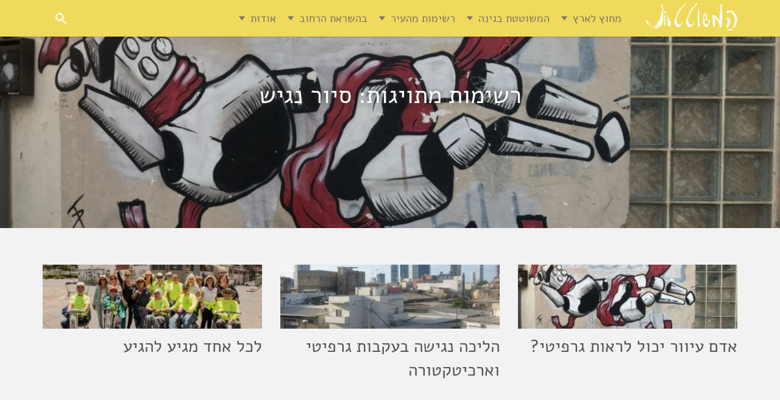

--- FILE ---
content_type: text/html; charset=UTF-8
request_url: https://www.elishevanotes.com/tag/%D7%A1%D7%99%D7%95%D7%A8-%D7%A0%D7%92%D7%99%D7%A9/
body_size: 70715
content:
<!doctype html>
<html dir="rtl" lang="he-IL" class="no-js" dir="ltr">
  <head>

    <meta charset="utf-8">
    <meta http-equiv="X-UA-Compatible" content="IE=edge,chrome=1">

    <title>סיור נגיש | רשימות מתויגות | המשוטטת</title>

    <meta name="HandheldFriendly" content="True">
    <meta name="MobileOptimized" content="320">
    <meta name="viewport" content="width=device-width, initial-scale=1.0"/>

    <link rel="apple-touch-icon" href="https://www.elishevanotes.com/wp-content/themes/eli7z-2/library/images/favicon.png">
    <link rel="icon" href="https://www.elishevanotes.com/wp-content/themes/eli7z-2/library/images/favicon.png">

    <meta name='robots' content='noindex, follow' />

	<!-- This site is optimized with the Yoast SEO plugin v21.8.1 - https://yoast.com/wordpress/plugins/seo/ -->
	<meta property="og:locale" content="he_IL" />
	<meta property="og:type" content="article" />
	<meta property="og:title" content="סיור נגיש | רשימות מתויגות | המשוטטת" />
	<meta property="og:url" content="https://www.elishevanotes.com/tag/סיור-נגיש/" />
	<meta property="og:site_name" content="המשוטטת" />
	<script type="application/ld+json" class="yoast-schema-graph">{"@context":"https://schema.org","@graph":[{"@type":"CollectionPage","@id":"https://www.elishevanotes.com/tag/%d7%a1%d7%99%d7%95%d7%a8-%d7%a0%d7%92%d7%99%d7%a9/","url":"https://www.elishevanotes.com/tag/%d7%a1%d7%99%d7%95%d7%a8-%d7%a0%d7%92%d7%99%d7%a9/","name":"סיור נגיש | רשימות מתויגות | המשוטטת","isPartOf":{"@id":"https://www.elishevanotes.com/#website"},"primaryImageOfPage":{"@id":"https://www.elishevanotes.com/tag/%d7%a1%d7%99%d7%95%d7%a8-%d7%a0%d7%92%d7%99%d7%a9/#primaryimage"},"image":{"@id":"https://www.elishevanotes.com/tag/%d7%a1%d7%99%d7%95%d7%a8-%d7%a0%d7%92%d7%99%d7%a9/#primaryimage"},"thumbnailUrl":"https://www.elishevanotes.com/wp-content/uploads/2021/05/הליכת-עוורים-21-צילומים-שלי-14.jpg","inLanguage":"he-IL"},{"@type":"ImageObject","inLanguage":"he-IL","@id":"https://www.elishevanotes.com/tag/%d7%a1%d7%99%d7%95%d7%a8-%d7%a0%d7%92%d7%99%d7%a9/#primaryimage","url":"https://www.elishevanotes.com/wp-content/uploads/2021/05/הליכת-עוורים-21-צילומים-שלי-14.jpg","contentUrl":"https://www.elishevanotes.com/wp-content/uploads/2021/05/הליכת-עוורים-21-צילומים-שלי-14.jpg","width":1867,"height":1400},{"@type":"WebSite","@id":"https://www.elishevanotes.com/#website","url":"https://www.elishevanotes.com/","name":"המשוטטת","description":"החיים זה מה שקורה לך בזמן שאתה מתכנן תכניות אחרות (ג&#039;ון לנון)","potentialAction":[{"@type":"SearchAction","target":{"@type":"EntryPoint","urlTemplate":"https://www.elishevanotes.com/?s={search_term_string}"},"query-input":"required name=search_term_string"}],"inLanguage":"he-IL"}]}</script>
	<!-- / Yoast SEO plugin. -->


<link rel='dns-prefetch' href='//www.google.com' />
<link rel='dns-prefetch' href='//fonts.googleapis.com' />
<link rel="alternate" type="application/rss+xml" title="המשוטטת &laquo; פיד‏" href="https://www.elishevanotes.com/feed/" />
<link rel="alternate" type="application/rss+xml" title="המשוטטת &laquo; פיד תגובות‏" href="https://www.elishevanotes.com/comments/feed/" />
<link rel="alternate" type="application/rss+xml" title="המשוטטת &laquo; פיד מהתגית סיור נגיש" href="https://www.elishevanotes.com/tag/%d7%a1%d7%99%d7%95%d7%a8-%d7%a0%d7%92%d7%99%d7%a9/feed/" />
<script type="text/javascript">
window._wpemojiSettings = {"baseUrl":"https:\/\/s.w.org\/images\/core\/emoji\/14.0.0\/72x72\/","ext":".png","svgUrl":"https:\/\/s.w.org\/images\/core\/emoji\/14.0.0\/svg\/","svgExt":".svg","source":{"concatemoji":"https:\/\/www.elishevanotes.com\/wp-includes\/js\/wp-emoji-release.min.js"}};
/*! This file is auto-generated */
!function(e,a,t){var n,r,o,i=a.createElement("canvas"),p=i.getContext&&i.getContext("2d");function s(e,t){p.clearRect(0,0,i.width,i.height),p.fillText(e,0,0);e=i.toDataURL();return p.clearRect(0,0,i.width,i.height),p.fillText(t,0,0),e===i.toDataURL()}function c(e){var t=a.createElement("script");t.src=e,t.defer=t.type="text/javascript",a.getElementsByTagName("head")[0].appendChild(t)}for(o=Array("flag","emoji"),t.supports={everything:!0,everythingExceptFlag:!0},r=0;r<o.length;r++)t.supports[o[r]]=function(e){if(p&&p.fillText)switch(p.textBaseline="top",p.font="600 32px Arial",e){case"flag":return s("\ud83c\udff3\ufe0f\u200d\u26a7\ufe0f","\ud83c\udff3\ufe0f\u200b\u26a7\ufe0f")?!1:!s("\ud83c\uddfa\ud83c\uddf3","\ud83c\uddfa\u200b\ud83c\uddf3")&&!s("\ud83c\udff4\udb40\udc67\udb40\udc62\udb40\udc65\udb40\udc6e\udb40\udc67\udb40\udc7f","\ud83c\udff4\u200b\udb40\udc67\u200b\udb40\udc62\u200b\udb40\udc65\u200b\udb40\udc6e\u200b\udb40\udc67\u200b\udb40\udc7f");case"emoji":return!s("\ud83e\udef1\ud83c\udffb\u200d\ud83e\udef2\ud83c\udfff","\ud83e\udef1\ud83c\udffb\u200b\ud83e\udef2\ud83c\udfff")}return!1}(o[r]),t.supports.everything=t.supports.everything&&t.supports[o[r]],"flag"!==o[r]&&(t.supports.everythingExceptFlag=t.supports.everythingExceptFlag&&t.supports[o[r]]);t.supports.everythingExceptFlag=t.supports.everythingExceptFlag&&!t.supports.flag,t.DOMReady=!1,t.readyCallback=function(){t.DOMReady=!0},t.supports.everything||(n=function(){t.readyCallback()},a.addEventListener?(a.addEventListener("DOMContentLoaded",n,!1),e.addEventListener("load",n,!1)):(e.attachEvent("onload",n),a.attachEvent("onreadystatechange",function(){"complete"===a.readyState&&t.readyCallback()})),(e=t.source||{}).concatemoji?c(e.concatemoji):e.wpemoji&&e.twemoji&&(c(e.twemoji),c(e.wpemoji)))}(window,document,window._wpemojiSettings);
</script>
<style type="text/css">
img.wp-smiley,
img.emoji {
	display: inline !important;
	border: none !important;
	box-shadow: none !important;
	height: 1em !important;
	width: 1em !important;
	margin: 0 0.07em !important;
	vertical-align: -0.1em !important;
	background: none !important;
	padding: 0 !important;
}
</style>
	<link rel='stylesheet' id='wp-block-library-rtl-css' href='https://www.elishevanotes.com/wp-includes/css/dist/block-library/style-rtl.min.css' type='text/css' media='all' />
<link rel='stylesheet' id='classic-theme-styles-css' href='https://www.elishevanotes.com/wp-includes/css/classic-themes.min.css' type='text/css' media='all' />
<style id='global-styles-inline-css' type='text/css'>
body{--wp--preset--color--black: #000000;--wp--preset--color--cyan-bluish-gray: #abb8c3;--wp--preset--color--white: #ffffff;--wp--preset--color--pale-pink: #f78da7;--wp--preset--color--vivid-red: #cf2e2e;--wp--preset--color--luminous-vivid-orange: #ff6900;--wp--preset--color--luminous-vivid-amber: #fcb900;--wp--preset--color--light-green-cyan: #7bdcb5;--wp--preset--color--vivid-green-cyan: #00d084;--wp--preset--color--pale-cyan-blue: #8ed1fc;--wp--preset--color--vivid-cyan-blue: #0693e3;--wp--preset--color--vivid-purple: #9b51e0;--wp--preset--gradient--vivid-cyan-blue-to-vivid-purple: linear-gradient(135deg,rgba(6,147,227,1) 0%,rgb(155,81,224) 100%);--wp--preset--gradient--light-green-cyan-to-vivid-green-cyan: linear-gradient(135deg,rgb(122,220,180) 0%,rgb(0,208,130) 100%);--wp--preset--gradient--luminous-vivid-amber-to-luminous-vivid-orange: linear-gradient(135deg,rgba(252,185,0,1) 0%,rgba(255,105,0,1) 100%);--wp--preset--gradient--luminous-vivid-orange-to-vivid-red: linear-gradient(135deg,rgba(255,105,0,1) 0%,rgb(207,46,46) 100%);--wp--preset--gradient--very-light-gray-to-cyan-bluish-gray: linear-gradient(135deg,rgb(238,238,238) 0%,rgb(169,184,195) 100%);--wp--preset--gradient--cool-to-warm-spectrum: linear-gradient(135deg,rgb(74,234,220) 0%,rgb(151,120,209) 20%,rgb(207,42,186) 40%,rgb(238,44,130) 60%,rgb(251,105,98) 80%,rgb(254,248,76) 100%);--wp--preset--gradient--blush-light-purple: linear-gradient(135deg,rgb(255,206,236) 0%,rgb(152,150,240) 100%);--wp--preset--gradient--blush-bordeaux: linear-gradient(135deg,rgb(254,205,165) 0%,rgb(254,45,45) 50%,rgb(107,0,62) 100%);--wp--preset--gradient--luminous-dusk: linear-gradient(135deg,rgb(255,203,112) 0%,rgb(199,81,192) 50%,rgb(65,88,208) 100%);--wp--preset--gradient--pale-ocean: linear-gradient(135deg,rgb(255,245,203) 0%,rgb(182,227,212) 50%,rgb(51,167,181) 100%);--wp--preset--gradient--electric-grass: linear-gradient(135deg,rgb(202,248,128) 0%,rgb(113,206,126) 100%);--wp--preset--gradient--midnight: linear-gradient(135deg,rgb(2,3,129) 0%,rgb(40,116,252) 100%);--wp--preset--duotone--dark-grayscale: url('#wp-duotone-dark-grayscale');--wp--preset--duotone--grayscale: url('#wp-duotone-grayscale');--wp--preset--duotone--purple-yellow: url('#wp-duotone-purple-yellow');--wp--preset--duotone--blue-red: url('#wp-duotone-blue-red');--wp--preset--duotone--midnight: url('#wp-duotone-midnight');--wp--preset--duotone--magenta-yellow: url('#wp-duotone-magenta-yellow');--wp--preset--duotone--purple-green: url('#wp-duotone-purple-green');--wp--preset--duotone--blue-orange: url('#wp-duotone-blue-orange');--wp--preset--font-size--small: 13px;--wp--preset--font-size--medium: 20px;--wp--preset--font-size--large: 36px;--wp--preset--font-size--x-large: 42px;--wp--preset--spacing--20: 0.44rem;--wp--preset--spacing--30: 0.67rem;--wp--preset--spacing--40: 1rem;--wp--preset--spacing--50: 1.5rem;--wp--preset--spacing--60: 2.25rem;--wp--preset--spacing--70: 3.38rem;--wp--preset--spacing--80: 5.06rem;--wp--preset--shadow--natural: 6px 6px 9px rgba(0, 0, 0, 0.2);--wp--preset--shadow--deep: 12px 12px 50px rgba(0, 0, 0, 0.4);--wp--preset--shadow--sharp: 6px 6px 0px rgba(0, 0, 0, 0.2);--wp--preset--shadow--outlined: 6px 6px 0px -3px rgba(255, 255, 255, 1), 6px 6px rgba(0, 0, 0, 1);--wp--preset--shadow--crisp: 6px 6px 0px rgba(0, 0, 0, 1);}:where(.is-layout-flex){gap: 0.5em;}body .is-layout-flow > .alignleft{float: left;margin-inline-start: 0;margin-inline-end: 2em;}body .is-layout-flow > .alignright{float: right;margin-inline-start: 2em;margin-inline-end: 0;}body .is-layout-flow > .aligncenter{margin-left: auto !important;margin-right: auto !important;}body .is-layout-constrained > .alignleft{float: left;margin-inline-start: 0;margin-inline-end: 2em;}body .is-layout-constrained > .alignright{float: right;margin-inline-start: 2em;margin-inline-end: 0;}body .is-layout-constrained > .aligncenter{margin-left: auto !important;margin-right: auto !important;}body .is-layout-constrained > :where(:not(.alignleft):not(.alignright):not(.alignfull)){max-width: var(--wp--style--global--content-size);margin-left: auto !important;margin-right: auto !important;}body .is-layout-constrained > .alignwide{max-width: var(--wp--style--global--wide-size);}body .is-layout-flex{display: flex;}body .is-layout-flex{flex-wrap: wrap;align-items: center;}body .is-layout-flex > *{margin: 0;}:where(.wp-block-columns.is-layout-flex){gap: 2em;}.has-black-color{color: var(--wp--preset--color--black) !important;}.has-cyan-bluish-gray-color{color: var(--wp--preset--color--cyan-bluish-gray) !important;}.has-white-color{color: var(--wp--preset--color--white) !important;}.has-pale-pink-color{color: var(--wp--preset--color--pale-pink) !important;}.has-vivid-red-color{color: var(--wp--preset--color--vivid-red) !important;}.has-luminous-vivid-orange-color{color: var(--wp--preset--color--luminous-vivid-orange) !important;}.has-luminous-vivid-amber-color{color: var(--wp--preset--color--luminous-vivid-amber) !important;}.has-light-green-cyan-color{color: var(--wp--preset--color--light-green-cyan) !important;}.has-vivid-green-cyan-color{color: var(--wp--preset--color--vivid-green-cyan) !important;}.has-pale-cyan-blue-color{color: var(--wp--preset--color--pale-cyan-blue) !important;}.has-vivid-cyan-blue-color{color: var(--wp--preset--color--vivid-cyan-blue) !important;}.has-vivid-purple-color{color: var(--wp--preset--color--vivid-purple) !important;}.has-black-background-color{background-color: var(--wp--preset--color--black) !important;}.has-cyan-bluish-gray-background-color{background-color: var(--wp--preset--color--cyan-bluish-gray) !important;}.has-white-background-color{background-color: var(--wp--preset--color--white) !important;}.has-pale-pink-background-color{background-color: var(--wp--preset--color--pale-pink) !important;}.has-vivid-red-background-color{background-color: var(--wp--preset--color--vivid-red) !important;}.has-luminous-vivid-orange-background-color{background-color: var(--wp--preset--color--luminous-vivid-orange) !important;}.has-luminous-vivid-amber-background-color{background-color: var(--wp--preset--color--luminous-vivid-amber) !important;}.has-light-green-cyan-background-color{background-color: var(--wp--preset--color--light-green-cyan) !important;}.has-vivid-green-cyan-background-color{background-color: var(--wp--preset--color--vivid-green-cyan) !important;}.has-pale-cyan-blue-background-color{background-color: var(--wp--preset--color--pale-cyan-blue) !important;}.has-vivid-cyan-blue-background-color{background-color: var(--wp--preset--color--vivid-cyan-blue) !important;}.has-vivid-purple-background-color{background-color: var(--wp--preset--color--vivid-purple) !important;}.has-black-border-color{border-color: var(--wp--preset--color--black) !important;}.has-cyan-bluish-gray-border-color{border-color: var(--wp--preset--color--cyan-bluish-gray) !important;}.has-white-border-color{border-color: var(--wp--preset--color--white) !important;}.has-pale-pink-border-color{border-color: var(--wp--preset--color--pale-pink) !important;}.has-vivid-red-border-color{border-color: var(--wp--preset--color--vivid-red) !important;}.has-luminous-vivid-orange-border-color{border-color: var(--wp--preset--color--luminous-vivid-orange) !important;}.has-luminous-vivid-amber-border-color{border-color: var(--wp--preset--color--luminous-vivid-amber) !important;}.has-light-green-cyan-border-color{border-color: var(--wp--preset--color--light-green-cyan) !important;}.has-vivid-green-cyan-border-color{border-color: var(--wp--preset--color--vivid-green-cyan) !important;}.has-pale-cyan-blue-border-color{border-color: var(--wp--preset--color--pale-cyan-blue) !important;}.has-vivid-cyan-blue-border-color{border-color: var(--wp--preset--color--vivid-cyan-blue) !important;}.has-vivid-purple-border-color{border-color: var(--wp--preset--color--vivid-purple) !important;}.has-vivid-cyan-blue-to-vivid-purple-gradient-background{background: var(--wp--preset--gradient--vivid-cyan-blue-to-vivid-purple) !important;}.has-light-green-cyan-to-vivid-green-cyan-gradient-background{background: var(--wp--preset--gradient--light-green-cyan-to-vivid-green-cyan) !important;}.has-luminous-vivid-amber-to-luminous-vivid-orange-gradient-background{background: var(--wp--preset--gradient--luminous-vivid-amber-to-luminous-vivid-orange) !important;}.has-luminous-vivid-orange-to-vivid-red-gradient-background{background: var(--wp--preset--gradient--luminous-vivid-orange-to-vivid-red) !important;}.has-very-light-gray-to-cyan-bluish-gray-gradient-background{background: var(--wp--preset--gradient--very-light-gray-to-cyan-bluish-gray) !important;}.has-cool-to-warm-spectrum-gradient-background{background: var(--wp--preset--gradient--cool-to-warm-spectrum) !important;}.has-blush-light-purple-gradient-background{background: var(--wp--preset--gradient--blush-light-purple) !important;}.has-blush-bordeaux-gradient-background{background: var(--wp--preset--gradient--blush-bordeaux) !important;}.has-luminous-dusk-gradient-background{background: var(--wp--preset--gradient--luminous-dusk) !important;}.has-pale-ocean-gradient-background{background: var(--wp--preset--gradient--pale-ocean) !important;}.has-electric-grass-gradient-background{background: var(--wp--preset--gradient--electric-grass) !important;}.has-midnight-gradient-background{background: var(--wp--preset--gradient--midnight) !important;}.has-small-font-size{font-size: var(--wp--preset--font-size--small) !important;}.has-medium-font-size{font-size: var(--wp--preset--font-size--medium) !important;}.has-large-font-size{font-size: var(--wp--preset--font-size--large) !important;}.has-x-large-font-size{font-size: var(--wp--preset--font-size--x-large) !important;}
.wp-block-navigation a:where(:not(.wp-element-button)){color: inherit;}
:where(.wp-block-columns.is-layout-flex){gap: 2em;}
.wp-block-pullquote{font-size: 1.5em;line-height: 1.6;}
</style>
<link rel='stylesheet' id='mailpoet_public-css' href='https://www.elishevanotes.com/wp-content/plugins/mailpoet/assets/dist/css/mailpoet-public.9cd759ea.css' type='text/css' media='all' />
<link rel='stylesheet' id='mailpoet_custom_fonts_0-css' href='https://fonts.googleapis.com/css?family=Abril+FatFace%3A400%2C400i%2C700%2C700i%7CAlegreya%3A400%2C400i%2C700%2C700i%7CAlegreya+Sans%3A400%2C400i%2C700%2C700i%7CAmatic+SC%3A400%2C400i%2C700%2C700i%7CAnonymous+Pro%3A400%2C400i%2C700%2C700i%7CArchitects+Daughter%3A400%2C400i%2C700%2C700i%7CArchivo%3A400%2C400i%2C700%2C700i%7CArchivo+Narrow%3A400%2C400i%2C700%2C700i%7CAsap%3A400%2C400i%2C700%2C700i%7CBarlow%3A400%2C400i%2C700%2C700i%7CBioRhyme%3A400%2C400i%2C700%2C700i%7CBonbon%3A400%2C400i%2C700%2C700i%7CCabin%3A400%2C400i%2C700%2C700i%7CCairo%3A400%2C400i%2C700%2C700i%7CCardo%3A400%2C400i%2C700%2C700i%7CChivo%3A400%2C400i%2C700%2C700i%7CConcert+One%3A400%2C400i%2C700%2C700i%7CCormorant%3A400%2C400i%2C700%2C700i%7CCrimson+Text%3A400%2C400i%2C700%2C700i%7CEczar%3A400%2C400i%2C700%2C700i%7CExo+2%3A400%2C400i%2C700%2C700i%7CFira+Sans%3A400%2C400i%2C700%2C700i%7CFjalla+One%3A400%2C400i%2C700%2C700i%7CFrank+Ruhl+Libre%3A400%2C400i%2C700%2C700i%7CGreat+Vibes%3A400%2C400i%2C700%2C700i' type='text/css' media='all' />
<link rel='stylesheet' id='mailpoet_custom_fonts_1-css' href='https://fonts.googleapis.com/css?family=Heebo%3A400%2C400i%2C700%2C700i%7CIBM+Plex%3A400%2C400i%2C700%2C700i%7CInconsolata%3A400%2C400i%2C700%2C700i%7CIndie+Flower%3A400%2C400i%2C700%2C700i%7CInknut+Antiqua%3A400%2C400i%2C700%2C700i%7CInter%3A400%2C400i%2C700%2C700i%7CKarla%3A400%2C400i%2C700%2C700i%7CLibre+Baskerville%3A400%2C400i%2C700%2C700i%7CLibre+Franklin%3A400%2C400i%2C700%2C700i%7CMontserrat%3A400%2C400i%2C700%2C700i%7CNeuton%3A400%2C400i%2C700%2C700i%7CNotable%3A400%2C400i%2C700%2C700i%7CNothing+You+Could+Do%3A400%2C400i%2C700%2C700i%7CNoto+Sans%3A400%2C400i%2C700%2C700i%7CNunito%3A400%2C400i%2C700%2C700i%7COld+Standard+TT%3A400%2C400i%2C700%2C700i%7COxygen%3A400%2C400i%2C700%2C700i%7CPacifico%3A400%2C400i%2C700%2C700i%7CPoppins%3A400%2C400i%2C700%2C700i%7CProza+Libre%3A400%2C400i%2C700%2C700i%7CPT+Sans%3A400%2C400i%2C700%2C700i%7CPT+Serif%3A400%2C400i%2C700%2C700i%7CRakkas%3A400%2C400i%2C700%2C700i%7CReenie+Beanie%3A400%2C400i%2C700%2C700i%7CRoboto+Slab%3A400%2C400i%2C700%2C700i' type='text/css' media='all' />
<link rel='stylesheet' id='mailpoet_custom_fonts_2-css' href='https://fonts.googleapis.com/css?family=Ropa+Sans%3A400%2C400i%2C700%2C700i%7CRubik%3A400%2C400i%2C700%2C700i%7CShadows+Into+Light%3A400%2C400i%2C700%2C700i%7CSpace+Mono%3A400%2C400i%2C700%2C700i%7CSpectral%3A400%2C400i%2C700%2C700i%7CSue+Ellen+Francisco%3A400%2C400i%2C700%2C700i%7CTitillium+Web%3A400%2C400i%2C700%2C700i%7CUbuntu%3A400%2C400i%2C700%2C700i%7CVarela%3A400%2C400i%2C700%2C700i%7CVollkorn%3A400%2C400i%2C700%2C700i%7CWork+Sans%3A400%2C400i%2C700%2C700i%7CYatra+One%3A400%2C400i%2C700%2C700i' type='text/css' media='all' />
<link rel='stylesheet' id='dvk-social-sharing-css' href='https://www.elishevanotes.com/wp-content/plugins/dvk-social-sharing/assets/css/styles.min.css' type='text/css' media='all' />
<link rel='stylesheet' id='bones-stylesheet-css' href='https://www.elishevanotes.com/wp-content/themes/eli7z-2/library/css/style.css' type='text/css' media='all' />
<link rel='stylesheet' id='googleFonts-css' href='https://fonts.googleapis.com/css?family=Lato%3A400%2C700%2C400italic%2C700italic' type='text/css' media='all' />
<script type='text/javascript' src='https://www.google.com/recaptcha/api.js?render=explicit' id='mailpoet_recaptcha-js'></script>
<script type='text/javascript' src='https://www.elishevanotes.com/wp-includes/js/jquery/jquery.min.js' id='jquery-core-js'></script>
<script type='text/javascript' src='https://www.elishevanotes.com/wp-includes/js/jquery/jquery-migrate.min.js' id='jquery-migrate-js'></script>
<link rel="https://api.w.org/" href="https://www.elishevanotes.com/wp-json/" /><link rel="alternate" type="application/json" href="https://www.elishevanotes.com/wp-json/wp/v2/tags/1061" />
<link rel="stylesheet" href="https://www.elishevanotes.com/wp-content/plugins/count-per-day/counter.css" type="text/css" />

    </script>
    <script>
    //analytics
      (function(i,s,o,g,r,a,m){i['GoogleAnalyticsObject']=r;i[r]=i[r]||function(){
      (i[r].q=i[r].q||[]).push(arguments)},i[r].l=1*new Date();a=s.createElement(o),
      m=s.getElementsByTagName(o)[0];a.async=1;a.src=g;m.parentNode.insertBefore(a,m)
      })(window,document,'script','//www.google-analytics.com/analytics.js','ga');

      ga('create', 'UA-15818834-1', 'elishevanotes.com');
      ga('require', 'displayfeatures');
      ga('send', 'pageview');
    </script>

  </head>

  <body class="rtl archive tag tag-1061">
  <!--<div id="skrollr-body">-->
  <div class="page-container">

    <div class="menu-wrap">
        <nav class="menu">
          <div id="slide-menu">
            <ul class="navigation">
              <!--<li id="close"><a href="#"><img src="navi.png" alt="Close"></a></li>-->
              <nav role="navigation" class="nav-side">
                  <ul id="menu-%d7%aa%d7%a4%d7%a8%d7%99%d7%98-%d7%a8%d7%90%d7%a9%d7%99" class="nav top-nav clearfix"><li class="menu-item-has-children"><a href="https://www.elishevanotes.com/%d7%9e%d7%97%d7%95%d7%a5-%d7%9c%d7%90%d7%a8%d7%a5/">מחוץ לארץ</a>
<ul class="sub-menu">
	<li><a href="https://www.elishevanotes.com/%d7%a1%d7%99%d7%a4%d7%95%d7%a8-%d7%a4%d7%a8%d7%99%d7%96%d7%90%d7%99/">סיפור פריזאי</a></li>
	<li><a href="https://www.elishevanotes.com/%d7%a4%d7%a8%d7%99%d7%96-%d7%a4%d7%a8%d7%95%d7%96%d7%94/">פריז-פרוזה</a></li>
	<li><a href="https://www.elishevanotes.com/%d7%a8%d7%a9%d7%99%d7%9e%d7%95%d7%aa-%d7%9e%d7%99%d7%95%d7%95%d7%9f/">רשימות מיוון</a></li>
	<li><a href="https://www.elishevanotes.com/%d7%a8%d7%a9%d7%99%d7%9e%d7%95%d7%aa-%d7%9e%d7%99%d7%a4%d7%9f/">רשימות מיפן</a></li>
	<li><a href="https://www.elishevanotes.com/%d7%a1%d7%99%d7%a4%d7%95%d7%a8-%d7%99%d7%a4%d7%a0%d7%99/">סיפור יפני</a></li>
</ul>
</li>
<li class="menu-item-has-children"><a href="https://www.elishevanotes.com/%d7%94%d7%9e%d7%a9%d7%95%d7%98%d7%98%d7%aa-%d7%91%d7%92%d7%99%d7%a0%d7%94/">המשוטטת בגינה</a>
<ul class="sub-menu">
	<li><a href="https://www.elishevanotes.com/%d7%9e%d7%a6%d7%98%d7%9c%d7%9e%d7%99%d7%9d-%d7%91%d7%92%d7%99%d7%a0%d7%94/">מצטלמים בגינה</a></li>
	<li><a href="https://www.elishevanotes.com/%d7%9e%d7%aa%d7%9b%d7%95%d7%a0%d7%99%d7%9d/">מתכונים</a></li>
</ul>
</li>
<li class="menu-item-has-children"><a href="#">רשימות מהעיר</a>
<ul class="sub-menu">
	<li><a href="https://www.elishevanotes.com/%d7%a8%d7%a9%d7%99%d7%9e%d7%95%d7%aa/">רשימות מהעיר</a></li>
	<li><a href="https://www.elishevanotes.com/%d7%a8%d7%a9%d7%99%d7%9e%d7%95%d7%aa-%d7%a2%d7%9c-%d7%a2%d7%9c-%d7%94%d7%a8%d7%a1-%d7%95%d7%91%d7%a0%d7%99%d7%94-%d7%91%d7%a2%d7%99%d7%a8/">על הרס ובניה</a></li>
	<li><a href="https://www.elishevanotes.com/%d7%9e%d7%97%d7%95%d7%a5-%d7%9c%d7%a2%d7%99%d7%a8/">מחוץ לעיר</a></li>
	<li><a href="https://www.elishevanotes.com/tours/%d7%94%d7%9c%d7%99%d7%9b%d7%95%d7%aa-%d7%92%d7%99%d7%99%d7%9f/">הליכות ג'יין</a></li>
	<li><a href="https://www.elishevanotes.com/%d7%97%d7%92-%d7%94%d7%a9%d7%95%d7%98%d7%98%d7%95%d7%aa-%d7%94%d7%91%d7%99%d7%a0%d7%9c%d7%90%d7%95%d7%9e%d7%99/">חג השוטטות</a></li>
	<li><a href="https://www.elishevanotes.com/%d7%94%d7%9e%d7%a9%d7%95%d7%98%d7%98%d7%aa-%d7%91%d7%91%d7%99%d7%93%d7%95%d7%93/">המשוטטת בבידוד</a></li>
</ul>
</li>
<li class="menu-item-has-children"><a href="#">בהשראת הרחוב</a>
<ul class="sub-menu">
	<li><a href="https://www.elishevanotes.com/%d7%90%d7%9e%d7%a0%d7%99-%d7%a8%d7%97%d7%95%d7%91-%d7%91%d7%aa%d7%9c-%d7%90%d7%91%d7%99%d7%91/">גלריית אמני רחוב</a></li>
	<li><a href="https://www.elishevanotes.com/%d7%90%d7%9e%d7%a0%d7%95%d7%aa-%d7%a8%d7%97%d7%95%d7%91-%d7%91%d7%a9%d7%91%d7%99%d7%9c%d7%99/">אמנות רחוב בשבילי</a></li>
	<li><a href="https://www.elishevanotes.com/%d7%90%d7%95%d7%9b%d7%9c-%d7%95%d7%90%d7%95%d7%95%d7%99%d7%a8%d7%94/">אוכל ואווירה</a></li>
	<li><a href="https://www.elishevanotes.com/%d7%aa%d7%9e%d7%95%d7%a0%d7%94-%d7%90%d7%97%d7%aa/">תמונה אחת</a></li>
	<li><a href="https://www.elishevanotes.com/%d7%a1%d7%99%d7%a4%d7%95%d7%a8%d7%99-%d7%a8%d7%97%d7%95%d7%91/">סיפורי רחוב</a></li>
</ul>
</li>
<li class="menu-item-has-children"><a href="https://www.elishevanotes.com/%d7%90%d7%95%d7%93%d7%95%d7%aa/">אודות</a>
<ul class="sub-menu">
	<li><a href="https://www.elishevanotes.com/%d7%90%d7%95%d7%93%d7%95%d7%aa/">על עצמי, המשוטטת</a></li>
	<li><a href="https://www.elishevanotes.com/%d7%a2%d7%9c-%d7%90%d7%9e%d7%a0%d7%95%d7%aa-%d7%94%d7%a9%d7%99%d7%98%d7%95%d7%98/">על אמנות השיטוט</a></li>
	<li><a href="https://www.elishevanotes.com/%d7%a1%d7%a4%d7%a8%d7%99%d7%9d-%d7%a9%d7%9b%d7%aa%d7%91%d7%aa%d7%99/">ספרים שכתבתי</a></li>
	<li><a href="https://www.elishevanotes.com/%d7%9e%d7%a1%d7%a2-%d7%a2%d7%9d-%d7%a1%d7%a4%d7%a8/">ספרי מסע שאהבתי</a></li>
	<li><a href="https://www.elishevanotes.com/%d7%9b%d7%aa%d7%91%d7%95-%d7%90%d7%9c%d7%99/">כתבו אלי</a></li>
</ul>
</li>
</ul>                </nav>
            </ul>
          </div>
        </nav>
        <button class="close-button push" id="close-button">Close Menu</button>
      </div>
      <button class="menu-button push" id="open-button">Open Menu</button>

      <div class="page-wrap">
        <div class="page-content">

          <header class="header big-nav" role="banner">
            <div id="inner-header" class="wrap clearfix">

              <div id="logo">
                <div itemscope itemtype="http://schema.org/Organization">
                  <a itemprop="url" href="https://www.elishevanotes.com">
                    <img itemprop="logo" src="https://www.elishevanotes.com/wp-content/themes/eli7z-2/library/images/logo-clean-white.png" height="45px;" alt="המשוטטת" />
                  </a>
                </div>
              </div>

              <nav role="navigation" class="navmenu offcanvas-xs">
                <ul id="menu-%d7%aa%d7%a4%d7%a8%d7%99%d7%98-%d7%a8%d7%90%d7%a9%d7%99-1" class="nav top-nav clearfix"><li class="menu-item-has-children"><a href="https://www.elishevanotes.com/%d7%9e%d7%97%d7%95%d7%a5-%d7%9c%d7%90%d7%a8%d7%a5/">מחוץ לארץ</a>
<ul class="sub-menu">
	<li><a href="https://www.elishevanotes.com/%d7%a1%d7%99%d7%a4%d7%95%d7%a8-%d7%a4%d7%a8%d7%99%d7%96%d7%90%d7%99/">סיפור פריזאי</a></li>
	<li><a href="https://www.elishevanotes.com/%d7%a4%d7%a8%d7%99%d7%96-%d7%a4%d7%a8%d7%95%d7%96%d7%94/">פריז-פרוזה</a></li>
	<li><a href="https://www.elishevanotes.com/%d7%a8%d7%a9%d7%99%d7%9e%d7%95%d7%aa-%d7%9e%d7%99%d7%95%d7%95%d7%9f/">רשימות מיוון</a></li>
	<li><a href="https://www.elishevanotes.com/%d7%a8%d7%a9%d7%99%d7%9e%d7%95%d7%aa-%d7%9e%d7%99%d7%a4%d7%9f/">רשימות מיפן</a></li>
	<li><a href="https://www.elishevanotes.com/%d7%a1%d7%99%d7%a4%d7%95%d7%a8-%d7%99%d7%a4%d7%a0%d7%99/">סיפור יפני</a></li>
</ul>
</li>
<li class="menu-item-has-children"><a href="https://www.elishevanotes.com/%d7%94%d7%9e%d7%a9%d7%95%d7%98%d7%98%d7%aa-%d7%91%d7%92%d7%99%d7%a0%d7%94/">המשוטטת בגינה</a>
<ul class="sub-menu">
	<li><a href="https://www.elishevanotes.com/%d7%9e%d7%a6%d7%98%d7%9c%d7%9e%d7%99%d7%9d-%d7%91%d7%92%d7%99%d7%a0%d7%94/">מצטלמים בגינה</a></li>
	<li><a href="https://www.elishevanotes.com/%d7%9e%d7%aa%d7%9b%d7%95%d7%a0%d7%99%d7%9d/">מתכונים</a></li>
</ul>
</li>
<li class="menu-item-has-children"><a href="#">רשימות מהעיר</a>
<ul class="sub-menu">
	<li><a href="https://www.elishevanotes.com/%d7%a8%d7%a9%d7%99%d7%9e%d7%95%d7%aa/">רשימות מהעיר</a></li>
	<li><a href="https://www.elishevanotes.com/%d7%a8%d7%a9%d7%99%d7%9e%d7%95%d7%aa-%d7%a2%d7%9c-%d7%a2%d7%9c-%d7%94%d7%a8%d7%a1-%d7%95%d7%91%d7%a0%d7%99%d7%94-%d7%91%d7%a2%d7%99%d7%a8/">על הרס ובניה</a></li>
	<li><a href="https://www.elishevanotes.com/%d7%9e%d7%97%d7%95%d7%a5-%d7%9c%d7%a2%d7%99%d7%a8/">מחוץ לעיר</a></li>
	<li><a href="https://www.elishevanotes.com/tours/%d7%94%d7%9c%d7%99%d7%9b%d7%95%d7%aa-%d7%92%d7%99%d7%99%d7%9f/">הליכות ג'יין</a></li>
	<li><a href="https://www.elishevanotes.com/%d7%97%d7%92-%d7%94%d7%a9%d7%95%d7%98%d7%98%d7%95%d7%aa-%d7%94%d7%91%d7%99%d7%a0%d7%9c%d7%90%d7%95%d7%9e%d7%99/">חג השוטטות</a></li>
	<li><a href="https://www.elishevanotes.com/%d7%94%d7%9e%d7%a9%d7%95%d7%98%d7%98%d7%aa-%d7%91%d7%91%d7%99%d7%93%d7%95%d7%93/">המשוטטת בבידוד</a></li>
</ul>
</li>
<li class="menu-item-has-children"><a href="#">בהשראת הרחוב</a>
<ul class="sub-menu">
	<li><a href="https://www.elishevanotes.com/%d7%90%d7%9e%d7%a0%d7%99-%d7%a8%d7%97%d7%95%d7%91-%d7%91%d7%aa%d7%9c-%d7%90%d7%91%d7%99%d7%91/">גלריית אמני רחוב</a></li>
	<li><a href="https://www.elishevanotes.com/%d7%90%d7%9e%d7%a0%d7%95%d7%aa-%d7%a8%d7%97%d7%95%d7%91-%d7%91%d7%a9%d7%91%d7%99%d7%9c%d7%99/">אמנות רחוב בשבילי</a></li>
	<li><a href="https://www.elishevanotes.com/%d7%90%d7%95%d7%9b%d7%9c-%d7%95%d7%90%d7%95%d7%95%d7%99%d7%a8%d7%94/">אוכל ואווירה</a></li>
	<li><a href="https://www.elishevanotes.com/%d7%aa%d7%9e%d7%95%d7%a0%d7%94-%d7%90%d7%97%d7%aa/">תמונה אחת</a></li>
	<li><a href="https://www.elishevanotes.com/%d7%a1%d7%99%d7%a4%d7%95%d7%a8%d7%99-%d7%a8%d7%97%d7%95%d7%91/">סיפורי רחוב</a></li>
</ul>
</li>
<li class="menu-item-has-children"><a href="https://www.elishevanotes.com/%d7%90%d7%95%d7%93%d7%95%d7%aa/">אודות</a>
<ul class="sub-menu">
	<li><a href="https://www.elishevanotes.com/%d7%90%d7%95%d7%93%d7%95%d7%aa/">על עצמי, המשוטטת</a></li>
	<li><a href="https://www.elishevanotes.com/%d7%a2%d7%9c-%d7%90%d7%9e%d7%a0%d7%95%d7%aa-%d7%94%d7%a9%d7%99%d7%98%d7%95%d7%98/">על אמנות השיטוט</a></li>
	<li><a href="https://www.elishevanotes.com/%d7%a1%d7%a4%d7%a8%d7%99%d7%9d-%d7%a9%d7%9b%d7%aa%d7%91%d7%aa%d7%99/">ספרים שכתבתי</a></li>
	<li><a href="https://www.elishevanotes.com/%d7%9e%d7%a1%d7%a2-%d7%a2%d7%9d-%d7%a1%d7%a4%d7%a8/">ספרי מסע שאהבתי</a></li>
	<li><a href="https://www.elishevanotes.com/%d7%9b%d7%aa%d7%91%d7%95-%d7%90%d7%9c%d7%99/">כתבו אלי</a></li>
</ul>
</li>
</ul>
                 <div id="sb-search" class="sb-search">
                <form role="search" method="get" id="searchform" action="https://www.elishevanotes.com" >
                  <input class="sb-search-input" placeholder="הקלידו מילת חיפוש..." type="text" value="" name="s" id="s">
                  <input class="sb-search-submit" type="submit" value="">
                  <span class="sb-icon-search"></span>
                </form>
              </div>
              </nav>
              <!-- <div class="container open">
                <div id="push">

                  <a href="#" class="close-button" id="close-button">
                    <img src="https://www.elishevanotes.com/wp-content/themes/eli7z-2/library/images/menu-icon.png">
                  </a>
                </div>
              </div> -->

            </div>
          </header>

          
            <header role="bottom-header" >

              <div class=page-bg>

            
                <div class="imgLiquidFill imgLiquid" style="width:100%; height:314px; background-repeat:no-repeat;" data-imgLiquid-verticalAlign="50%">
                  <img width="100%" height="314" src="https://www.elishevanotes.com/wp-content/uploads/2021/05/הליכת-עוורים-21-צילומים-שלי-14-1024x768.jpg" alt="" />

                  
              
				<div class="overlay-bg">
            <div class="wrap page-title centered" data-0="opacity: 1" data-110="opacity: 0" style="opacity: 1;">
															<h1>
										<span>רשימות מתויגות:</span> סיור נגיש
									</h1>

								            </div>
					</div>
				</div>
			</div>
		</header>

		<!-- Preloader -->
    <div id="preloader">
      <div id="status">
        <div id="loader-container">
          <div class="stick"></div>
          <div class="stick"></div>
          <div class="stick"></div>
          <div class="stick"></div>
          <div class="stick"></div>
          <div class="stick"></div>
          <h1>טוען...</h1>
        </div>
      </div>
    </div>

		<div id="content">
			<div id="inner-content" class="lists container alpha omega clearfix">
					<div id="main" class="col-xs-12 col-sm-12 alpha omega" role="main">

						
						<div class="co-xs-4 col-sm-4 alpha omega">
							<article id="post-77671" class="clearfix post-77671 post type-post status-publish format-standard has-post-thumbnail hentry category-telaviv tag-883 tag-1306 tag-269 tag-878 tag-707 tag-1304 tag---2021 tag-1303 tag-1250 tag-1305 tag-1302 tag-1061 tag-1314 tag-504" role="article">

								<section class="entry-content clearfix">

									<div class="co-xs-12 col-sm-12">
										<div class="imgLiquidFill imgLiquid" style="width:100%; height:105px;" data-imgLiquid-verticalAlign="50%">
		            		<a href="https://www.elishevanotes.com/%d7%90%d7%93%d7%9d-%d7%a2%d7%99%d7%95%d7%95%d7%a8-%d7%99%d7%9b%d7%95%d7%9c-%d7%9c%d7%a8%d7%90%d7%95%d7%aa-%d7%92%d7%a8%d7%a4%d7%99%d7%98%d7%99/" title="אדם עיוור יכול לראות גרפיטי?">
		            			<img src="https://www.elishevanotes.com/wp-content/uploads/2021/05/הליכת-עוורים-21-צילומים-שלי-14-300x225.jpg" width="230px" class="pull-right"/></a>
		            	</div>
		              <h2><a href="https://www.elishevanotes.com/%d7%90%d7%93%d7%9d-%d7%a2%d7%99%d7%95%d7%95%d7%a8-%d7%99%d7%9b%d7%95%d7%9c-%d7%9c%d7%a8%d7%90%d7%95%d7%aa-%d7%92%d7%a8%d7%a4%d7%99%d7%98%d7%99/" title="אדם עיוור יכול לראות גרפיטי?">אדם עיוור יכול לראות גרפיטי?</a></h2>
		             	<p></p>
									</div>

								</section>

							</article>
						</div>

						
						<div class="co-xs-4 col-sm-4 alpha omega">
							<article id="post-73659" class="clearfix post-73659 post type-post status-publish format-standard has-post-thumbnail hentry category-telaviv tag-994 tag-1067 tag-638 tag---2016 tag-1061 tag-504" role="article">

								<section class="entry-content clearfix">

									<div class="co-xs-12 col-sm-12">
										<div class="imgLiquidFill imgLiquid" style="width:100%; height:105px;" data-imgLiquid-verticalAlign="50%">
		            		<a href="https://www.elishevanotes.com/%d7%94%d7%9c%d7%99%d7%9b%d7%94-%d7%a0%d7%92%d7%99%d7%a9%d7%94-%d7%91%d7%a2%d7%a7%d7%91%d7%95%d7%aa-%d7%92%d7%a8%d7%a4%d7%99%d7%98%d7%99-%d7%95%d7%90%d7%a8%d7%9b%d7%99%d7%98%d7%a7%d7%98%d7%95%d7%a8/" title="הליכה נגישה בעקבות גרפיטי וארכיטקטורה">
		            			<img src="https://www.elishevanotes.com/wp-content/uploads/2016/05/IMG_5443-300x225.jpg" width="230px" class="pull-right"/></a>
		            	</div>
		              <h2><a href="https://www.elishevanotes.com/%d7%94%d7%9c%d7%99%d7%9b%d7%94-%d7%a0%d7%92%d7%99%d7%a9%d7%94-%d7%91%d7%a2%d7%a7%d7%91%d7%95%d7%aa-%d7%92%d7%a8%d7%a4%d7%99%d7%98%d7%99-%d7%95%d7%90%d7%a8%d7%9b%d7%99%d7%98%d7%a7%d7%98%d7%95%d7%a8/" title="הליכה נגישה בעקבות גרפיטי וארכיטקטורה">הליכה נגישה בעקבות גרפיטי וארכיטקטורה</a></h2>
		             	<p></p>
									</div>

								</section>

							</article>
						</div>

						
						<div class="co-xs-4 col-sm-4 alpha omega">
							<article id="post-72756" class="clearfix post-72756 post type-post status-publish format-standard has-post-thumbnail hentry category-telaviv tag-1062 tag-747 tag-269 tag-1066 tag-638 tag-1061 tag-504" role="article">

								<section class="entry-content clearfix">

									<div class="co-xs-12 col-sm-12">
										<div class="imgLiquidFill imgLiquid" style="width:100%; height:105px;" data-imgLiquid-verticalAlign="50%">
		            		<a href="https://www.elishevanotes.com/%d7%a1%d7%99%d7%95%d7%a8-%d7%a0%d7%92%d7%99%d7%a9-%d7%91%d7%a7%d7%a8%d7%99%d7%99%d7%aa-%d7%94%d7%9e%d7%9c%d7%90%d7%9b%d7%94/" title="לכל אחד מגיע להגיע">
		            			<img src="https://www.elishevanotes.com/wp-content/uploads/2016/05/MG_6394_resize-1-300x200.jpg" width="230px" class="pull-right"/></a>
		            	</div>
		              <h2><a href="https://www.elishevanotes.com/%d7%a1%d7%99%d7%95%d7%a8-%d7%a0%d7%92%d7%99%d7%a9-%d7%91%d7%a7%d7%a8%d7%99%d7%99%d7%aa-%d7%94%d7%9e%d7%9c%d7%90%d7%9b%d7%94/" title="לכל אחד מגיע להגיע">לכל אחד מגיע להגיע</a></h2>
		             	<p></p>
									</div>

								</section>

							</article>
						</div>

						
						<div class="clearfix"></div>

														<nav class="wp-prev-next">
										<ul class="clearfix">
											<li class="prev-link"></li>
											<li class="next-link"></li>
										</ul>
								</nav>
						
						
					</div>

			</div>

		</div>

		
									<div id="bottom-bar" class="container sidebar-offcanvas" role="complementary">

						
						<div class="col-xs-12 col-sm-4">

								<div class="bottom-bar-block">
										<h2>אלישבע זלצר</h2>
      <p>עיתונאית רחוב ואספנית של חוויות</p>
  	<a href="https://www.elishevanotes.com/%D7%90%D7%95%D7%93%D7%95%D7%AA/">פרטים נוספים</a>
	<br>
	<a href="https://www.elishevanotes.com/%D7%9B%D7%AA%D7%91%D7%95-%D7%90%D7%9C%D7%99/">כתבו אלי</a>
								</div>

								<div class="news-block bottom-bar-block">
									<div class="news">
<h2>חדשות המשוטטת</h2>


<p>טוב להיזכר שלפעמים, גם עונת החורף מתקיימת פה, ואז שוב יוצאת השמש</p>
<p>בימים כאלה נהדר לצעוד בפרק הירקון</p>
<p>נעים שהאור משתנה וגשם יורד. <a href="https://www.elishevanotes.com/%d7%9c%d7%95-%d7%94%d7%99%d7%94-%d7%9c%d7%99-%d7%90%d7%97/">לו היה לי אח</a>, הייתי יושבת מולו ובוהה</p>
<p>ואני נזכרת <a href="https://www.elishevanotes.com/%d7%a1%d7%95%d7%a4%d7%aa-%d7%91%d7%a8%d7%a7%d7%99%d7%9d/">בסופת ברקים</a> בה צפיתי לראשונה בחיי, לפני כחודשיים, בנובמבר ביוון</p>
<p>לכבוד סיום השנה ותחילת שנה אזרחית חדשה, העליתי רשימה על שלכת שהיא מופע בינלאומי נחשק.</p>


</div>


							  </div>

						</div>

					<div class="col-xs-12 col-sm-4">

						<div class="bottom-bar-block">
							  <h2>על הבלוג</h2>
      <p>בלוג המשוטטת נולד מתוך אהבה לרחוב. הרחובות הם מקור ההשראה לרשימות, והרשימות הן <a href="https://www.elishevanotes.com/%d7%a2%d7%9c-%d7%90%d7%9e%d7%a0%d7%95%d7%aa-%d7%94%d7%a9%d7%99%d7%98%d7%95%d7%98/">היצירה האמנותית</a> המקורית שלי. <br><br> בעשור האחרון אני כותבת גם על <a href="https://www.elishevanotes.com/%d7%a8%d7%a9%d7%99%d7%9e%d7%95%d7%aa-%d7%9e%d7%99%d7%95%d7%95%d7%9f/">יוון</a> <a href="https://www.elishevanotes.com/%d7%a1%d7%99%d7%a4%d7%95%d7%a8-%d7%99%d7%a4%d7%a0%d7%99/">ויפן</a>. <br><br> ועכשיו היעד החדש שלי הוא <a href="https://www.elishevanotes.com/%d7%a4%d7%a8%d7%99%d7%96-%d7%a4%d7%a8%d7%95%d7%96%d7%94/" rel="noopener noreferrer">פריז</a>, ואני עורכת איתה <a href="https://www.elishevanotes.com/%d7%a1%d7%99%d7%a4%d7%95%d7%a8-%d7%a4%d7%a8%d7%99%d7%96%d7%90%d7%99/">הכרות מחודשת</a>.</p>
  						</div>

						<div class="no-bottom-bar-block">
							





						</div>

						<div class="no-bottom-bar-block">
							            <div class="tag-cloud">
              
                <h2>תגיות</h2>
                <ul class="archive-page-tags">
                <a href="https://www.elishevanotes.com/tag/%d7%90%d7%aa%d7%95%d7%a0%d7%94/" class="tag-cloud-link tag-link-824 tag-link-position-1" style="font-size: 15.626016260163px;" aria-label="אתונה (6 פריטים)">אתונה</a>
<a href="https://www.elishevanotes.com/tag/%d7%a9%d7%95%d7%a7-%d7%94%d7%9b%d7%a8%d7%9e%d7%9c/" class="tag-cloud-link tag-link-202 tag-link-position-2" style="font-size: 15.951219512195px;" aria-label="שוק הכרמל (7 פריטים)">שוק הכרמל</a>
<a href="https://www.elishevanotes.com/tag/%d7%99%d7%95%d7%95%d7%9f/" class="tag-cloud-link tag-link-787 tag-link-position-3" style="font-size: 21.739837398374px;" aria-label="יוון (61 פריטים)">יוון</a>
<a href="https://www.elishevanotes.com/tag/%d7%90%d7%99-%d7%99%d7%95%d7%95%d7%a0%d7%99/" class="tag-cloud-link tag-link-886 tag-link-position-4" style="font-size: 19.788617886179px;" aria-label="אי יווני (30 פריטים)">אי יווני</a>
<a href="https://www.elishevanotes.com/tag/%d7%92%d7%99%d7%99%d7%9f-%d7%92%d7%99%d7%99%d7%a7%d7%95%d7%91%d7%a1/" class="tag-cloud-link tag-link-1067 tag-link-position-5" style="font-size: 15.626016260163px;" aria-label="ג&#039;יין ג&#039;ייקובס (6 פריטים)">ג&#039;יין ג&#039;ייקובס</a>
<a href="https://www.elishevanotes.com/tag/%d7%92%d7%a8%d7%a4%d7%99%d7%98%d7%99/" class="tag-cloud-link tag-link-878 tag-link-position-6" style="font-size: 18.552845528455px;" aria-label="גרפיטי (19 פריטים)">גרפיטי</a>
<a href="https://www.elishevanotes.com/tag/%d7%92%d7%99%d7%a0%d7%94-%d7%a7%d7%94%d7%99%d7%9c%d7%aa%d7%99%d7%aa-%d7%9e%d7%a2%d7%95%d7%96-%d7%90%d7%91%d7%99%d7%91/" class="tag-cloud-link tag-link-1285 tag-link-position-7" style="font-size: 20.243902439024px;" aria-label="גינה קהילתית מעוז אביב (35 פריטים)">גינה קהילתית מעוז אביב</a>
<a href="https://www.elishevanotes.com/tag/%d7%99%d7%a4%d7%9f/" class="tag-cloud-link tag-link-1469 tag-link-position-8" style="font-size: 19.528455284553px;" aria-label="יפן (27 פריטים)">יפן</a>
<a href="https://www.elishevanotes.com/tag/%d7%a4%d7%a8%d7%99%d7%96/" class="tag-cloud-link tag-link-1653 tag-link-position-9" style="font-size: 22px;" aria-label="פריז (66 פריטים)">פריז</a>
<a href="https://www.elishevanotes.com/tag/%d7%a4%d7%90%d7%a8%d7%a7-%d7%94%d7%99%d7%a8%d7%a7%d7%95%d7%9f/" class="tag-cloud-link tag-link-385 tag-link-position-10" style="font-size: 16.60162601626px;" aria-label="פארק הירקון (9 פריטים)">פארק הירקון</a>
<a href="https://www.elishevanotes.com/tag/%d7%99%d7%a8%d7%95%d7%a9%d7%9c%d7%99%d7%9d/" class="tag-cloud-link tag-link-881 tag-link-position-11" style="font-size: 16.60162601626px;" aria-label="ירושלים (9 פריטים)">ירושלים</a>
<a href="https://www.elishevanotes.com/tag/%d7%a1%d7%99%d7%95%d7%a8-%d7%a0%d7%92%d7%99%d7%a9/" class="tag-cloud-link tag-link-1061 tag-link-position-12" style="font-size: 14px;" aria-label="סיור נגיש (3 פריטים)">סיור נגיש</a>
<a href="https://www.elishevanotes.com/tag/%d7%a7%d7%a8%d7%99%d7%aa-%d7%94%d7%9e%d7%9c%d7%90%d7%9b%d7%94/" class="tag-cloud-link tag-link-504 tag-link-position-13" style="font-size: 16.861788617886px;" aria-label="קרית המלאכה (10 פריטים)">קרית המלאכה</a>
<a href="https://www.elishevanotes.com/tag/dede/" class="tag-cloud-link tag-link-616 tag-link-position-14" style="font-size: 16.60162601626px;" aria-label="Dede (9 פריטים)">Dede</a>
<a href="https://www.elishevanotes.com/tag/%d7%92%d7%99%d7%a0%d7%95%d7%9f/" class="tag-cloud-link tag-link-1356 tag-link-position-15" style="font-size: 14px;" aria-label="גינון (3 פריטים)">גינון</a>
<a href="https://www.elishevanotes.com/tag/%d7%90%d7%99%d7%a7%d7%a8%d7%99%d7%94/" class="tag-cloud-link tag-link-1025 tag-link-position-16" style="font-size: 16.276422764228px;" aria-label="איקריה (8 פריטים)">איקריה</a>
<a href="https://www.elishevanotes.com/tag/%d7%90%d7%91%d7%99%d7%91/" class="tag-cloud-link tag-link-108 tag-link-position-17" style="font-size: 17.577235772358px;" aria-label="אביב (13 פריטים)">אביב</a>
<a href="https://www.elishevanotes.com/tag/%d7%a7%d7%95%d7%9c%d7%90%d7%96/" class="tag-cloud-link tag-link-1064 tag-link-position-18" style="font-size: 15.951219512195px;" aria-label="קולאז&#039; (7 פריטים)">קולאז&#039;</a>
<a href="https://www.elishevanotes.com/tag/%d7%9c%d7%a6%d7%99/" class="tag-cloud-link tag-link-615 tag-link-position-19" style="font-size: 17.317073170732px;" aria-label="לצ&#039;י (12 פריטים)">לצ&#039;י</a>
<a href="https://www.elishevanotes.com/tag/%d7%94%d7%a9%d7%a8%d7%90%d7%94/" class="tag-cloud-link tag-link-1073 tag-link-position-20" style="font-size: 15.626016260163px;" aria-label="השראה (6 פריטים)">השראה</a>
<a href="https://www.elishevanotes.com/tag/%d7%98%d7%95%d7%a7%d7%99%d7%95/" class="tag-cloud-link tag-link-1501 tag-link-position-21" style="font-size: 20.308943089431px;" aria-label="טוקיו (36 פריטים)">טוקיו</a>
<a href="https://www.elishevanotes.com/tag/%d7%aa%d7%9c-%d7%90%d7%91%d7%99%d7%91-%d7%99%d7%a4%d7%95/" class="tag-cloud-link tag-link-161 tag-link-position-22" style="font-size: 20.50406504065px;" aria-label="תל אביב - יפו (39 פריטים)">תל אביב - יפו</a>
<a href="https://www.elishevanotes.com/tag/%d7%a9%d7%95%d7%a7-%d7%9c%d7%95%d7%99%d7%a0%d7%a1%d7%a7%d7%99/" class="tag-cloud-link tag-link-523 tag-link-position-23" style="font-size: 14px;" aria-label="שוק לוינסקי (3 פריטים)">שוק לוינסקי</a>                </ul>
            </div>
						</div>

					</div>

					<div class="col-xs-12 col-sm-4">

						<div class="bottom-bar-block">
							
						<h2>רשימות נבחרות</h2>
		           <ul class="recent-lists">
		            	
							    <li>
							    		<a href="https://www.elishevanotes.com/%d7%90%d7%99-%d7%99%d7%a4%d7%a0%d7%99-%d7%a9%d7%9e%d7%96%d7%9b%d7%99%d7%a8-%d7%90%d7%99-%d7%99%d7%95%d7%95%d7%a0%d7%99/">אי יפני שמזכיר אי יווני</a>
							    		<div class="imgLiquidFill imgLiquid" style="width:100%; height:65px;" data-imgLiquid-verticalAlign="50%">
			            		<a href="https://www.elishevanotes.com/%d7%90%d7%99-%d7%99%d7%a4%d7%a0%d7%99-%d7%a9%d7%9e%d7%96%d7%9b%d7%99%d7%a8-%d7%90%d7%99-%d7%99%d7%95%d7%95%d7%a0%d7%99/" title="אי יפני שמזכיר אי יווני">
			            			<img src="https://www.elishevanotes.com/wp-content/uploads/2023/04/דדה-וניצן-253-300x224.jpg" class="pull-right"/></a>
			            		</div>
							    </li>

							
							    <li>
							    		<a href="https://www.elishevanotes.com/%d7%9c%d7%a4%d7%a0%d7%95%d7%aa-%d7%96%d7%9e%d7%9f-%d7%9c%d7%9e%d7%a0%d7%95%d7%97%d7%94-%d7%a2%d7%9e%d7%95%d7%a7%d7%94-%d7%95%d7%9e%d7%aa%d7%9e%d7%a9%d7%9b%d7%aa-%d7%a6%d7%a8%d7%99%d7%9a-%d7%96%d7%9e/">לפנות זמן למנוחה עמוקה ומתמשכת, צריך זמן!</a>
							    		<div class="imgLiquidFill imgLiquid" style="width:100%; height:65px;" data-imgLiquid-verticalAlign="50%">
			            		<a href="https://www.elishevanotes.com/%d7%9c%d7%a4%d7%a0%d7%95%d7%aa-%d7%96%d7%9e%d7%9f-%d7%9c%d7%9e%d7%a0%d7%95%d7%97%d7%94-%d7%a2%d7%9e%d7%95%d7%a7%d7%94-%d7%95%d7%9e%d7%aa%d7%9e%d7%a9%d7%9b%d7%aa-%d7%a6%d7%a8%d7%99%d7%9a-%d7%96%d7%9e/" title="לפנות זמן למנוחה עמוקה ומתמשכת, צריך זמן!">
			            			<img src="https://www.elishevanotes.com/wp-content/uploads/2022/08/417FFAD8-F2E5-47BB-A491-BE8A0B786836-300x169.jpg" class="pull-right"/></a>
			            		</div>
							    </li>

							
							    <li>
							    		<a href="https://www.elishevanotes.com/%d7%9e%d7%a6%d7%9e%d7%97-%d7%9c%d7%9e%d7%95%d7%a4%d7%a9%d7%98-%d7%a6%d7%99%d7%9c%d7%95%d7%9d-%d7%91%d7%98%d7%91%d7%a2-%d7%95%d7%91%d7%94%d7%a9%d7%a8%d7%90%d7%94-%d7%90%d7%91%d7%99%d7%91%d7%99%d7%aa/">מצמח למופשט &#8211; צילום בטבע ובהשראה אביבית</a>
							    		<div class="imgLiquidFill imgLiquid" style="width:100%; height:65px;" data-imgLiquid-verticalAlign="50%">
			            		<a href="https://www.elishevanotes.com/%d7%9e%d7%a6%d7%9e%d7%97-%d7%9c%d7%9e%d7%95%d7%a4%d7%a9%d7%98-%d7%a6%d7%99%d7%9c%d7%95%d7%9d-%d7%91%d7%98%d7%91%d7%a2-%d7%95%d7%91%d7%94%d7%a9%d7%a8%d7%90%d7%94-%d7%90%d7%91%d7%99%d7%91%d7%99%d7%aa/" title="מצמח למופשט &#8211; צילום בטבע ובהשראה אביבית">
			            			<img src="https://www.elishevanotes.com/wp-content/uploads/2021/03/IMG_7454-225x300.jpg" class="pull-right"/></a>
			            		</div>
							    </li>

							
							    <li>
							    		<a href="https://www.elishevanotes.com/%d7%a2%d7%9e%d7%99%d7%aa-%d7%94%d7%a7%d7%91%d7%a6%d7%a0%d7%99%d7%aa/">עמית הקבצנית</a>
							    		<div class="imgLiquidFill imgLiquid" style="width:100%; height:65px;" data-imgLiquid-verticalAlign="50%">
			            		<a href="https://www.elishevanotes.com/%d7%a2%d7%9e%d7%99%d7%aa-%d7%94%d7%a7%d7%91%d7%a6%d7%a0%d7%99%d7%aa/" title="עמית הקבצנית">
			            			<img src="https://www.elishevanotes.com/wp-content/uploads/2015/03/3-15------------------3-300x225.jpg" class="pull-right"/></a>
			            		</div>
							    </li>

									          </ul>

						</div>
					</div>

						
					</div>

				
						
            <div class="bottom-subscribe">
							<div class="bottom-subscribe-content container">
									<h3>הצטרפו לרשימת הקוראים שלי</h3>
									<p>ותקבלו השראה לשיטוט וירטואלי או אמיתי, בעיר ובגינה, בטבע או באי יווני, בארץ ומחוץ לארץ</p>

									<!--<div class="widget_wysija_cont html_wysija">
										<div id="msg-form-wysija-html5333143a36782-4" class="wysija-msg ajax"></div>
										<form id="form-wysija-html5333143a36782-4" method="post" action="#wysija" class="widget_wysija html_wysija">

											<input type="text" name="wysija[user][email]" class="wysija-input validate[required,custom[email]]" placeholder="רשמו כתובת מייל">
											<button type="submit" class="btn-subscribe">הצטרפו</button>

									    <input type="hidden" name="form_id" value="4" />
									    <input type="hidden" name="action" value="save" />
									    <input type="hidden" name="controller" value="subscribers" />
									    <input type="hidden" value="1" name="wysija-page" />
										  <input type="hidden" name="wysija[user_list][list_ids]" value="1" />

										 </form>
									 </div>-->

									   
  
  <div class="
    mailpoet_form_popup_overlay
      "></div>
  <div
    id="mailpoet_form_1"
    class="
      mailpoet_form
      mailpoet_form_php
      mailpoet_form_position_
      mailpoet_form_animation_
    "
      >

    <style type="text/css">
     #mailpoet_form_1 .mailpoet_form {  }
#mailpoet_form_1 .mailpoet_paragraph { line-height: 20px; }
#mailpoet_form_1 .mailpoet_segment_label, #mailpoet_form_1 .mailpoet_text_label, #mailpoet_form_1 .mailpoet_textarea_label, #mailpoet_form_1 .mailpoet_select_label, #mailpoet_form_1 .mailpoet_radio_label, #mailpoet_form_1 .mailpoet_checkbox_label, #mailpoet_form_1 .mailpoet_list_label, #mailpoet_form_1 .mailpoet_date_label { display: block; font-weight: bold; }
#mailpoet_form_1 .mailpoet_text, #mailpoet_form_1 .mailpoet_textarea, #mailpoet_form_1 .mailpoet_select, #mailpoet_form_1 .mailpoet_date_month, #mailpoet_form_1 .mailpoet_date_day, #mailpoet_form_1 .mailpoet_date_year, #mailpoet_form_1 .mailpoet_date { display: block; }
#mailpoet_form_1 .mailpoet_text, #mailpoet_form_1 .mailpoet_textarea { width: 200px; }
#mailpoet_form_1 .mailpoet_checkbox {  }
#mailpoet_form_1 .mailpoet_submit input {  }
#mailpoet_form_1 .mailpoet_divider {  }
#mailpoet_form_1 .mailpoet_message {  }
#mailpoet_form_1 .mailpoet_validate_success { color: #468847; }
#mailpoet_form_1 .mailpoet_validate_error { color: #b94a48; }#mailpoet_form_1{;}#mailpoet_form_1 .mailpoet_message {margin: 0; padding: 0 20px;}#mailpoet_form_1 .mailpoet_paragraph.last {margin-bottom: 0} @media (max-width: 500px) {#mailpoet_form_1 {background-image: none;}} @media (min-width: 500px) {#mailpoet_form_1 .last .mailpoet_paragraph:last-child {margin-bottom: 0}}  @media (max-width: 500px) {#mailpoet_form_1 .mailpoet_form_column:last-child .mailpoet_paragraph:last-child {margin-bottom: 0}} 
    </style>

    <form
      target="_self"
      method="post"
      action="https://www.elishevanotes.com/wp-admin/admin-post.php?action=mailpoet_subscription_form"
      class="mailpoet_form mailpoet_form_form mailpoet_form_php"
      novalidate
      data-delay=""
      data-exit-intent-enabled=""
      data-font-family=""
      data-cookie-expiration-time=""
    >
      <input type="hidden" name="data[form_id]" value="1" />
      <input type="hidden" name="token" value="a60ae5b888" />
      <input type="hidden" name="api_version" value="v1" />
      <input type="hidden" name="endpoint" value="subscribers" />
      <input type="hidden" name="mailpoet_method" value="subscribe" />

      <label class="mailpoet_hp_email_label" style="display: none !important;">Please leave this field empty<input type="email" name="data[email]"/></label><div class="mailpoet_paragraph"><label for="form_email_1" class="mailpoet_text_label" data-automation-id="form_email_label" >אימייל <span class="mailpoet_required">*</span></label><input type="email" autocomplete="email" class="mailpoet_text" id="form_email_1" name="data[form_field_NTM2NTQ2YzViMjFkX2VtYWls]" title="אימייל" value="" data-automation-id="form_email" data-parsley-required="true" data-parsley-minlength="6" data-parsley-maxlength="150" data-parsley-type-message="This value should be a valid email." data-parsley-errors-container=".mailpoet_error_email_" data-parsley-required-message="This field is required."/></div>
<div class="mailpoet_recaptcha" data-sitekey="6LdP6AMcAAAAAKdIsYzqjN-isfwjrq3WT-5DDehh" >
      <div class="mailpoet_recaptcha_container"></div>
      <noscript>
        <div>
          <div class="mailpoet_recaptcha_noscript_container">
            <div>
              <iframe src="https://www.google.com/recaptcha/api/fallback?k=6LdP6AMcAAAAAKdIsYzqjN-isfwjrq3WT-5DDehh" frameborder="0" scrolling="no">
              </iframe>
            </div>
          </div>
          <div class="mailpoet_recaptcha_noscript_input">
            <textarea id="g-recaptcha-response" name="data[recaptcha]" class="g-recaptcha-response">
            </textarea>
          </div>
        </div>
      </noscript>
      <input class="mailpoet_recaptcha_field" type="hidden" name="recaptchaWidgetId">
    </div><div class="mailpoet_paragraph"><input type="submit" class="mailpoet_submit" value="הצטרפו" data-automation-id="subscribe-submit-button" style="border-color:transparent;" /><span class="mailpoet_form_loading"><span class="mailpoet_bounce1"></span><span class="mailpoet_bounce2"></span><span class="mailpoet_bounce3"></span></span></div>

      <div class="mailpoet_message">
        <p class="mailpoet_validate_success"
                style="display:none;"
                >בדקו את הדואר הנכנס שלכם או בתיקיית דואר הזבל על מנת לאמת את הרשמתך.
        </p>
        <p class="mailpoet_validate_error"
                style="display:none;"
                >        </p>
      </div>
    </form>

      </div>

  

                   <!-- Begin MailChimp Signup Form -->
                    <!-- <div id="mc_embed_signup">
                    <form action="//elishevanotes.us8.list-manage.com/subscribe/post?u=6d96fff1f5f147b900ba06dab&amp;id=100d65d290" method="post" id="mc-embedded-subscribe-form" name="mc-embedded-subscribe-form" class="validate" target="_blank"> -->

                    <!--<div class="indicates-required"><span class="asterisk">*</span> indicates required</div>-->
                    <!-- <div class="mc-field-group"> -->
                      <!--<label for="mce-EMAIL">Email Address  <span class="asterisk">*</span>
                    </label>-->
                      <!-- <input type="email" value="" name="EMAIL" class="required email" placeholder="רשמו כתובת מייל" required id="mce-EMAIL"><button type="submit" name="subscribe" id="mc-embedded-subscribe" class="btn-subscribe">הצטרפו</button>
                    </div>
                      <div id="mce-responses" class="clear">
                        <div class="response" id="mce-error-response" style="display:none"></div>
                        <div class="response" id="mce-success-response" style="display:none"></div>
                      </div>    <!-- real people should not fill this in and expect good things - do not remove this or risk form bot signups-->
                        <!-- <div style="position: absolute; left: -5000px; display:none;"><input type="text" name="b_6d96fff1f5f147b900ba06dab_100d65d290" tabindex="-1" value=""></div> -->

                    <!-- </form> -->
                    <!-- </div> -->

                    <!--End mc_embed_signup-->

							</div>
						</div>



						
						<footer class="footer" role="contentinfo">
							<div id="inner-footer" class="container clearfix">

								<div class="row">
									<div class="footer-links col-xs-6 col-sm-3">
										<h4>עמודים</h4>
										<div class="menu-footer-pages-container"><ul id="menu-footer-pages" class="menu"><li><a href="https://www.elishevanotes.com/tours/%d7%94%d7%9c%d7%99%d7%9b%d7%95%d7%aa-%d7%92%d7%99%d7%99%d7%9f/">הליכות ג'יין</a></li>
<li><a href="https://www.elishevanotes.com/%d7%97%d7%92-%d7%94%d7%a9%d7%95%d7%98%d7%98%d7%95%d7%aa-%d7%94%d7%91%d7%99%d7%a0%d7%9c%d7%90%d7%95%d7%9e%d7%99/">חג השוטטות הבינלאומי</a></li>
<li><a href="https://www.elishevanotes.com/tours/%d7%a1%d7%99%d7%95%d7%a8-%d7%a0%d7%92%d7%99%d7%a9/">סיור נגיש</a></li>
<li><a href="https://www.elishevanotes.com/%d7%90%d7%9e%d7%a0%d7%99-%d7%a8%d7%97%d7%95%d7%91-%d7%91%d7%aa%d7%9c-%d7%90%d7%91%d7%99%d7%91/">אמני רחוב בתל אביב</a></li>
<li><a href="https://www.elishevanotes.com/%d7%a1%d7%99%d7%a4%d7%95%d7%a8%d7%99-%d7%a8%d7%97%d7%95%d7%91/">סיפורי רחוב</a></li>
<li><a href="https://www.elishevanotes.com/%d7%90%d7%95%d7%9b%d7%9c-%d7%95%d7%90%d7%95%d7%95%d7%99%d7%a8%d7%94/">אוכל ואווירה</a></li>
<li><a href="https://www.elishevanotes.com/%d7%9e%d7%a1%d7%a2-%d7%a2%d7%9d-%d7%a1%d7%a4%d7%a8/">מסע עם ספר</a></li>
</ul></div>									</div>

									<div class="footer-links col-xs-6 col-sm-3">
											<h4>מידע</h4>
											<div class="menu-footer-info-container"><ul id="menu-footer-info" class="menu"><li><a href="https://www.elishevanotes.com/%d7%90%d7%95%d7%93%d7%95%d7%aa/">אודות</a></li>
<li><a href="https://www.elishevanotes.com/%d7%a4%d7%95%d7%a1%d7%98-%d7%9e%d7%a1%d7%a4%d7%a8-200/">פוסט מספר 200</a></li>
<li><a href="https://www.elishevanotes.com/%d7%9b%d7%aa%d7%91%d7%95-%d7%90%d7%9c%d7%99/">כתבו אלי</a></li>
<li><a href="https://www.elishevanotes.com/about-the-blog/">English</a></li>
<li><a href="https://www.elishevanotes.com/%d7%90%d7%a8%d7%9b%d7%99%d7%95%d7%9f/">ארכיון</a></li>
<li><a target="_blank" rel="noopener" href="https://mati-zeltzer.elishevanotes.com/">מתי זלצר &#8211; אתר זכרון</a></li>
</ul></div>										<ul class="social-icons">
											<li><a href="https://www.facebook.com/hameshotetet" target="_blank"><img src="https://www.elishevanotes.com/wp-content/themes/eli7z-2/library/images/social/facebook.png" alt="" title=""></a></li>
											<li><a href="http://instagram.com/eli7z" target="_blank"><img src="https://www.elishevanotes.com/wp-content/themes/eli7z-2/library/images/social/instagram.png" alt="" title=""></a></li>
											<li><a href="https://www.pinterest.com/eli7z/" target="_blank"><img src="https://www.elishevanotes.com/wp-content/themes/eli7z-2/library/images/social/pinterest.png" alt="" title=""></a></li>

										</ul>
									</div>
										<div class="clearfix visible-xs"></div>
									<div class="footer-left col-xs-12 col-sm-6">
										<img src="https://www.elishevanotes.com/wp-content/themes/eli7z-2/library/images/logo-f-w.png" class="footer-logo" alt="">
									</div>
								</div>

								<nav role="navigation">
																		</nav>

							</div>

						</footer>

            
						<div class="bottom-stripe">
							<div class="bottom-stripe-content container">
								<p class="copyright">
									כל הזכויות שמורות &copy; המשוטטת 2026									<span class="copyright-spacer">|</span>
									 <span class="credit"> עיצוב ופיתוח <a href="http://mish.li" target="_blank">דורון משלי</a>
										  | עריכה חלי גוילי
											| תמונה ראשית: כריסה פצאה
										</span>
								</p>
							</div>
						</div>

  			</div> <!-- content push inner -->
      </div> <!-- content push wrapper -->
    </div>

    <div style="display: none;"><div id="boxzilla-box-70219-content"><h3>הצטרפו לרשימת הקוראים שלי</h3>
<p>ומדי פעם תקבלו רשימה חדשה, השראה לשיטוט, וירטואלי או אמיתי, באי יווני או בסביבה עירונית</p>
  
  
  <div class="
    mailpoet_form_popup_overlay
      "></div>
  <div
    id="mailpoet_form_1"
    class="
      mailpoet_form
      mailpoet_form_shortcode
      mailpoet_form_position_
      mailpoet_form_animation_
    "
      >

    <style type="text/css">
     #mailpoet_form_1 .mailpoet_form {  }
#mailpoet_form_1 .mailpoet_paragraph { line-height: 20px; }
#mailpoet_form_1 .mailpoet_segment_label, #mailpoet_form_1 .mailpoet_text_label, #mailpoet_form_1 .mailpoet_textarea_label, #mailpoet_form_1 .mailpoet_select_label, #mailpoet_form_1 .mailpoet_radio_label, #mailpoet_form_1 .mailpoet_checkbox_label, #mailpoet_form_1 .mailpoet_list_label, #mailpoet_form_1 .mailpoet_date_label { display: block; font-weight: bold; }
#mailpoet_form_1 .mailpoet_text, #mailpoet_form_1 .mailpoet_textarea, #mailpoet_form_1 .mailpoet_select, #mailpoet_form_1 .mailpoet_date_month, #mailpoet_form_1 .mailpoet_date_day, #mailpoet_form_1 .mailpoet_date_year, #mailpoet_form_1 .mailpoet_date { display: block; }
#mailpoet_form_1 .mailpoet_text, #mailpoet_form_1 .mailpoet_textarea { width: 200px; }
#mailpoet_form_1 .mailpoet_checkbox {  }
#mailpoet_form_1 .mailpoet_submit input {  }
#mailpoet_form_1 .mailpoet_divider {  }
#mailpoet_form_1 .mailpoet_message {  }
#mailpoet_form_1 .mailpoet_validate_success { color: #468847; }
#mailpoet_form_1 .mailpoet_validate_error { color: #b94a48; }#mailpoet_form_1{;}#mailpoet_form_1 .mailpoet_message {margin: 0; padding: 0 20px;}#mailpoet_form_1 .mailpoet_paragraph.last {margin-bottom: 0} @media (max-width: 500px) {#mailpoet_form_1 {background-image: none;}} @media (min-width: 500px) {#mailpoet_form_1 .last .mailpoet_paragraph:last-child {margin-bottom: 0}}  @media (max-width: 500px) {#mailpoet_form_1 .mailpoet_form_column:last-child .mailpoet_paragraph:last-child {margin-bottom: 0}} 
    </style>

    <form
      target="_self"
      method="post"
      action="https://www.elishevanotes.com/wp-admin/admin-post.php?action=mailpoet_subscription_form"
      class="mailpoet_form mailpoet_form_form mailpoet_form_shortcode"
      novalidate
      data-delay=""
      data-exit-intent-enabled=""
      data-font-family=""
      data-cookie-expiration-time=""
    >
      <input type="hidden" name="data[form_id]" value="1" />
      <input type="hidden" name="token" value="a60ae5b888" />
      <input type="hidden" name="api_version" value="v1" />
      <input type="hidden" name="endpoint" value="subscribers" />
      <input type="hidden" name="mailpoet_method" value="subscribe" />

      <label class="mailpoet_hp_email_label" style="display: none !important;">Please leave this field empty<input type="email" name="data[email]"/></label><div class="mailpoet_paragraph"><label for="form_email_1" class="mailpoet_text_label" data-automation-id="form_email_label" >אימייל <span class="mailpoet_required">*</span></label><input type="email" autocomplete="email" class="mailpoet_text" id="form_email_1" name="data[form_field_NTM2NTQ2YzViMjFkX2VtYWls]" title="אימייל" value="" data-automation-id="form_email" data-parsley-required="true" data-parsley-minlength="6" data-parsley-maxlength="150" data-parsley-type-message="This value should be a valid email." data-parsley-errors-container=".mailpoet_error_email_" data-parsley-required-message="This field is required."/></div>
<div class="mailpoet_recaptcha" data-sitekey="6LdP6AMcAAAAAKdIsYzqjN-isfwjrq3WT-5DDehh" >
      <div class="mailpoet_recaptcha_container"></div>
      <noscript>
        <div>
          <div class="mailpoet_recaptcha_noscript_container">
            <div>
              <iframe src="https://www.google.com/recaptcha/api/fallback?k=6LdP6AMcAAAAAKdIsYzqjN-isfwjrq3WT-5DDehh" frameborder="0" scrolling="no">
              </iframe>
            </div>
          </div>
          <div class="mailpoet_recaptcha_noscript_input">
            <textarea id="g-recaptcha-response" name="data[recaptcha]" class="g-recaptcha-response">
            </textarea>
          </div>
        </div>
      </noscript>
      <input class="mailpoet_recaptcha_field" type="hidden" name="recaptchaWidgetId">
    </div><div class="mailpoet_paragraph"><input type="submit" class="mailpoet_submit" value="הצטרפו" data-automation-id="subscribe-submit-button" style="border-color:transparent;" /><span class="mailpoet_form_loading"><span class="mailpoet_bounce1"></span><span class="mailpoet_bounce2"></span><span class="mailpoet_bounce3"></span></span></div>

      <div class="mailpoet_message">
        <p class="mailpoet_validate_success"
                style="display:none;"
                >בדקו את הדואר הנכנס שלכם או בתיקיית דואר הזבל על מנת לאמת את הרשמתך.
        </p>
        <p class="mailpoet_validate_error"
                style="display:none;"
                >        </p>
      </div>
    </form>

      </div>

  
</div></div><script type='text/javascript' id='boxzilla-js-extra'>
/* <![CDATA[ */
var boxzilla_options = {"testMode":"1","boxes":[{"id":70219,"icon":"&times;","content":"","css":{"background_color":"#ffffff","color":"#555555","width":350,"border_color":"#efda5c","border_width":5,"border_style":"solid","position":"bottom-right"},"trigger":{"method":"time_on_page","value":"16"},"animation":"fade","cookie":{"triggered":0,"dismissed":24},"rehide":false,"position":"bottom-right","screenWidthCondition":{"condition":"larger","value":480},"closable":true,"post":{"id":70219,"title":"\u05d4\u05e6\u05d8\u05e8\u05e4\u05d5 \u05dc\u05e8\u05e9\u05d9\u05de\u05ea \u05d4\u05e7\u05d5\u05e8\u05d0\u05d9\u05dd \u05e9\u05dc\u05d9","slug":"70219"}}]};
/* ]]> */
</script>
<script type='text/javascript' src='https://www.elishevanotes.com/wp-content/plugins/boxzilla/assets/js/script.min.js' id='boxzilla-js'></script>
<script type='text/javascript' id='mailpoet_public-js-extra'>
/* <![CDATA[ */
var MailPoetForm = {"ajax_url":"https:\/\/www.elishevanotes.com\/wp-admin\/admin-ajax.php","is_rtl":"1"};
var MailPoetForm = {"ajax_url":"https:\/\/www.elishevanotes.com\/wp-admin\/admin-ajax.php","is_rtl":"1"};
var MailPoetForm = {"ajax_url":"https:\/\/www.elishevanotes.com\/wp-admin\/admin-ajax.php","is_rtl":"1"};
/* ]]> */
</script>
<script type='text/javascript' src='https://www.elishevanotes.com/wp-content/plugins/mailpoet/assets/dist/js/public.js' id='mailpoet_public-js'></script>
<script type='text/javascript' id='mailpoet_public-js-after'>
function initMailpoetTranslation() {
  if (typeof MailPoet !== 'undefined') {
    MailPoet.I18n.add('ajaxFailedErrorMessage', 'An error has happened while performing a request, please try again later.')
  } else {
    setTimeout(initMailpoetTranslation, 250);
  }
}
setTimeout(initMailpoetTranslation, 250);
function initMailpoetTranslation() {
  if (typeof MailPoet !== 'undefined') {
    MailPoet.I18n.add('ajaxFailedErrorMessage', 'An error has happened while performing a request, please try again later.')
  } else {
    setTimeout(initMailpoetTranslation, 250);
  }
}
setTimeout(initMailpoetTranslation, 250);
function initMailpoetTranslation() {
  if (typeof MailPoet !== 'undefined') {
    MailPoet.I18n.add('ajaxFailedErrorMessage', 'An error has happened while performing a request, please try again later.')
  } else {
    setTimeout(initMailpoetTranslation, 250);
  }
}
setTimeout(initMailpoetTranslation, 250);
</script>
<script type='text/javascript' src='https://www.elishevanotes.com/wp-content/plugins/dvk-social-sharing/assets/js/script.min.js' id='dvk-social-sharing-js'></script>
<script type='text/javascript' src='https://www.elishevanotes.com/wp-content/themes/eli7z-2/library/js/libs/modernizr.custom.min.js' id='bones-modernizr-js'></script>
<script type='text/javascript' src='https://www.elishevanotes.com/wp-content/themes/eli7z-2/library/js/scripts.js' id='bones-js-js'></script>

    <script type="text/javascript" src="https://www.elishevanotes.com/wp-content/themes/eli7z-2/library/js/min/bootstrap.min.js"></script>
    <script type="text/javascript" src="https://www.elishevanotes.com/wp-content/themes/eli7z-2/library/js/min/jasny-bootstrap.min.js"></script>
    <script type="text/javascript" src="https://www.elishevanotes.com/wp-content/themes/eli7z-2/library/js/min/imgLiquid-min.js"></script>
		    
    <script>
      jQuery(".imgLiquidFill").imgLiquid();
      new UISearch( document.getElementById( 'sb-search' ) );
			jQuery(".mailpoet_text").attr("placeholder", "רשמו כתובת מייל");
    </script>

  
      <style>
    #mailpoet_form_1 .mailpoet_submit {
        width: 100px;
    }
    .boxzilla-content .mailpoet_submit {
        white-space: pre;
    }
  </style>
</body>
</html>


--- FILE ---
content_type: text/html; charset=utf-8
request_url: https://www.google.com/recaptcha/api2/anchor?ar=1&k=6LdP6AMcAAAAAKdIsYzqjN-isfwjrq3WT-5DDehh&co=aHR0cHM6Ly93d3cuZWxpc2hldmFub3Rlcy5jb206NDQz&hl=en&v=N67nZn4AqZkNcbeMu4prBgzg&size=compact&anchor-ms=20000&execute-ms=30000&cb=7t7kjw1h8w48
body_size: 49437
content:
<!DOCTYPE HTML><html dir="ltr" lang="en"><head><meta http-equiv="Content-Type" content="text/html; charset=UTF-8">
<meta http-equiv="X-UA-Compatible" content="IE=edge">
<title>reCAPTCHA</title>
<style type="text/css">
/* cyrillic-ext */
@font-face {
  font-family: 'Roboto';
  font-style: normal;
  font-weight: 400;
  font-stretch: 100%;
  src: url(//fonts.gstatic.com/s/roboto/v48/KFO7CnqEu92Fr1ME7kSn66aGLdTylUAMa3GUBHMdazTgWw.woff2) format('woff2');
  unicode-range: U+0460-052F, U+1C80-1C8A, U+20B4, U+2DE0-2DFF, U+A640-A69F, U+FE2E-FE2F;
}
/* cyrillic */
@font-face {
  font-family: 'Roboto';
  font-style: normal;
  font-weight: 400;
  font-stretch: 100%;
  src: url(//fonts.gstatic.com/s/roboto/v48/KFO7CnqEu92Fr1ME7kSn66aGLdTylUAMa3iUBHMdazTgWw.woff2) format('woff2');
  unicode-range: U+0301, U+0400-045F, U+0490-0491, U+04B0-04B1, U+2116;
}
/* greek-ext */
@font-face {
  font-family: 'Roboto';
  font-style: normal;
  font-weight: 400;
  font-stretch: 100%;
  src: url(//fonts.gstatic.com/s/roboto/v48/KFO7CnqEu92Fr1ME7kSn66aGLdTylUAMa3CUBHMdazTgWw.woff2) format('woff2');
  unicode-range: U+1F00-1FFF;
}
/* greek */
@font-face {
  font-family: 'Roboto';
  font-style: normal;
  font-weight: 400;
  font-stretch: 100%;
  src: url(//fonts.gstatic.com/s/roboto/v48/KFO7CnqEu92Fr1ME7kSn66aGLdTylUAMa3-UBHMdazTgWw.woff2) format('woff2');
  unicode-range: U+0370-0377, U+037A-037F, U+0384-038A, U+038C, U+038E-03A1, U+03A3-03FF;
}
/* math */
@font-face {
  font-family: 'Roboto';
  font-style: normal;
  font-weight: 400;
  font-stretch: 100%;
  src: url(//fonts.gstatic.com/s/roboto/v48/KFO7CnqEu92Fr1ME7kSn66aGLdTylUAMawCUBHMdazTgWw.woff2) format('woff2');
  unicode-range: U+0302-0303, U+0305, U+0307-0308, U+0310, U+0312, U+0315, U+031A, U+0326-0327, U+032C, U+032F-0330, U+0332-0333, U+0338, U+033A, U+0346, U+034D, U+0391-03A1, U+03A3-03A9, U+03B1-03C9, U+03D1, U+03D5-03D6, U+03F0-03F1, U+03F4-03F5, U+2016-2017, U+2034-2038, U+203C, U+2040, U+2043, U+2047, U+2050, U+2057, U+205F, U+2070-2071, U+2074-208E, U+2090-209C, U+20D0-20DC, U+20E1, U+20E5-20EF, U+2100-2112, U+2114-2115, U+2117-2121, U+2123-214F, U+2190, U+2192, U+2194-21AE, U+21B0-21E5, U+21F1-21F2, U+21F4-2211, U+2213-2214, U+2216-22FF, U+2308-230B, U+2310, U+2319, U+231C-2321, U+2336-237A, U+237C, U+2395, U+239B-23B7, U+23D0, U+23DC-23E1, U+2474-2475, U+25AF, U+25B3, U+25B7, U+25BD, U+25C1, U+25CA, U+25CC, U+25FB, U+266D-266F, U+27C0-27FF, U+2900-2AFF, U+2B0E-2B11, U+2B30-2B4C, U+2BFE, U+3030, U+FF5B, U+FF5D, U+1D400-1D7FF, U+1EE00-1EEFF;
}
/* symbols */
@font-face {
  font-family: 'Roboto';
  font-style: normal;
  font-weight: 400;
  font-stretch: 100%;
  src: url(//fonts.gstatic.com/s/roboto/v48/KFO7CnqEu92Fr1ME7kSn66aGLdTylUAMaxKUBHMdazTgWw.woff2) format('woff2');
  unicode-range: U+0001-000C, U+000E-001F, U+007F-009F, U+20DD-20E0, U+20E2-20E4, U+2150-218F, U+2190, U+2192, U+2194-2199, U+21AF, U+21E6-21F0, U+21F3, U+2218-2219, U+2299, U+22C4-22C6, U+2300-243F, U+2440-244A, U+2460-24FF, U+25A0-27BF, U+2800-28FF, U+2921-2922, U+2981, U+29BF, U+29EB, U+2B00-2BFF, U+4DC0-4DFF, U+FFF9-FFFB, U+10140-1018E, U+10190-1019C, U+101A0, U+101D0-101FD, U+102E0-102FB, U+10E60-10E7E, U+1D2C0-1D2D3, U+1D2E0-1D37F, U+1F000-1F0FF, U+1F100-1F1AD, U+1F1E6-1F1FF, U+1F30D-1F30F, U+1F315, U+1F31C, U+1F31E, U+1F320-1F32C, U+1F336, U+1F378, U+1F37D, U+1F382, U+1F393-1F39F, U+1F3A7-1F3A8, U+1F3AC-1F3AF, U+1F3C2, U+1F3C4-1F3C6, U+1F3CA-1F3CE, U+1F3D4-1F3E0, U+1F3ED, U+1F3F1-1F3F3, U+1F3F5-1F3F7, U+1F408, U+1F415, U+1F41F, U+1F426, U+1F43F, U+1F441-1F442, U+1F444, U+1F446-1F449, U+1F44C-1F44E, U+1F453, U+1F46A, U+1F47D, U+1F4A3, U+1F4B0, U+1F4B3, U+1F4B9, U+1F4BB, U+1F4BF, U+1F4C8-1F4CB, U+1F4D6, U+1F4DA, U+1F4DF, U+1F4E3-1F4E6, U+1F4EA-1F4ED, U+1F4F7, U+1F4F9-1F4FB, U+1F4FD-1F4FE, U+1F503, U+1F507-1F50B, U+1F50D, U+1F512-1F513, U+1F53E-1F54A, U+1F54F-1F5FA, U+1F610, U+1F650-1F67F, U+1F687, U+1F68D, U+1F691, U+1F694, U+1F698, U+1F6AD, U+1F6B2, U+1F6B9-1F6BA, U+1F6BC, U+1F6C6-1F6CF, U+1F6D3-1F6D7, U+1F6E0-1F6EA, U+1F6F0-1F6F3, U+1F6F7-1F6FC, U+1F700-1F7FF, U+1F800-1F80B, U+1F810-1F847, U+1F850-1F859, U+1F860-1F887, U+1F890-1F8AD, U+1F8B0-1F8BB, U+1F8C0-1F8C1, U+1F900-1F90B, U+1F93B, U+1F946, U+1F984, U+1F996, U+1F9E9, U+1FA00-1FA6F, U+1FA70-1FA7C, U+1FA80-1FA89, U+1FA8F-1FAC6, U+1FACE-1FADC, U+1FADF-1FAE9, U+1FAF0-1FAF8, U+1FB00-1FBFF;
}
/* vietnamese */
@font-face {
  font-family: 'Roboto';
  font-style: normal;
  font-weight: 400;
  font-stretch: 100%;
  src: url(//fonts.gstatic.com/s/roboto/v48/KFO7CnqEu92Fr1ME7kSn66aGLdTylUAMa3OUBHMdazTgWw.woff2) format('woff2');
  unicode-range: U+0102-0103, U+0110-0111, U+0128-0129, U+0168-0169, U+01A0-01A1, U+01AF-01B0, U+0300-0301, U+0303-0304, U+0308-0309, U+0323, U+0329, U+1EA0-1EF9, U+20AB;
}
/* latin-ext */
@font-face {
  font-family: 'Roboto';
  font-style: normal;
  font-weight: 400;
  font-stretch: 100%;
  src: url(//fonts.gstatic.com/s/roboto/v48/KFO7CnqEu92Fr1ME7kSn66aGLdTylUAMa3KUBHMdazTgWw.woff2) format('woff2');
  unicode-range: U+0100-02BA, U+02BD-02C5, U+02C7-02CC, U+02CE-02D7, U+02DD-02FF, U+0304, U+0308, U+0329, U+1D00-1DBF, U+1E00-1E9F, U+1EF2-1EFF, U+2020, U+20A0-20AB, U+20AD-20C0, U+2113, U+2C60-2C7F, U+A720-A7FF;
}
/* latin */
@font-face {
  font-family: 'Roboto';
  font-style: normal;
  font-weight: 400;
  font-stretch: 100%;
  src: url(//fonts.gstatic.com/s/roboto/v48/KFO7CnqEu92Fr1ME7kSn66aGLdTylUAMa3yUBHMdazQ.woff2) format('woff2');
  unicode-range: U+0000-00FF, U+0131, U+0152-0153, U+02BB-02BC, U+02C6, U+02DA, U+02DC, U+0304, U+0308, U+0329, U+2000-206F, U+20AC, U+2122, U+2191, U+2193, U+2212, U+2215, U+FEFF, U+FFFD;
}
/* cyrillic-ext */
@font-face {
  font-family: 'Roboto';
  font-style: normal;
  font-weight: 500;
  font-stretch: 100%;
  src: url(//fonts.gstatic.com/s/roboto/v48/KFO7CnqEu92Fr1ME7kSn66aGLdTylUAMa3GUBHMdazTgWw.woff2) format('woff2');
  unicode-range: U+0460-052F, U+1C80-1C8A, U+20B4, U+2DE0-2DFF, U+A640-A69F, U+FE2E-FE2F;
}
/* cyrillic */
@font-face {
  font-family: 'Roboto';
  font-style: normal;
  font-weight: 500;
  font-stretch: 100%;
  src: url(//fonts.gstatic.com/s/roboto/v48/KFO7CnqEu92Fr1ME7kSn66aGLdTylUAMa3iUBHMdazTgWw.woff2) format('woff2');
  unicode-range: U+0301, U+0400-045F, U+0490-0491, U+04B0-04B1, U+2116;
}
/* greek-ext */
@font-face {
  font-family: 'Roboto';
  font-style: normal;
  font-weight: 500;
  font-stretch: 100%;
  src: url(//fonts.gstatic.com/s/roboto/v48/KFO7CnqEu92Fr1ME7kSn66aGLdTylUAMa3CUBHMdazTgWw.woff2) format('woff2');
  unicode-range: U+1F00-1FFF;
}
/* greek */
@font-face {
  font-family: 'Roboto';
  font-style: normal;
  font-weight: 500;
  font-stretch: 100%;
  src: url(//fonts.gstatic.com/s/roboto/v48/KFO7CnqEu92Fr1ME7kSn66aGLdTylUAMa3-UBHMdazTgWw.woff2) format('woff2');
  unicode-range: U+0370-0377, U+037A-037F, U+0384-038A, U+038C, U+038E-03A1, U+03A3-03FF;
}
/* math */
@font-face {
  font-family: 'Roboto';
  font-style: normal;
  font-weight: 500;
  font-stretch: 100%;
  src: url(//fonts.gstatic.com/s/roboto/v48/KFO7CnqEu92Fr1ME7kSn66aGLdTylUAMawCUBHMdazTgWw.woff2) format('woff2');
  unicode-range: U+0302-0303, U+0305, U+0307-0308, U+0310, U+0312, U+0315, U+031A, U+0326-0327, U+032C, U+032F-0330, U+0332-0333, U+0338, U+033A, U+0346, U+034D, U+0391-03A1, U+03A3-03A9, U+03B1-03C9, U+03D1, U+03D5-03D6, U+03F0-03F1, U+03F4-03F5, U+2016-2017, U+2034-2038, U+203C, U+2040, U+2043, U+2047, U+2050, U+2057, U+205F, U+2070-2071, U+2074-208E, U+2090-209C, U+20D0-20DC, U+20E1, U+20E5-20EF, U+2100-2112, U+2114-2115, U+2117-2121, U+2123-214F, U+2190, U+2192, U+2194-21AE, U+21B0-21E5, U+21F1-21F2, U+21F4-2211, U+2213-2214, U+2216-22FF, U+2308-230B, U+2310, U+2319, U+231C-2321, U+2336-237A, U+237C, U+2395, U+239B-23B7, U+23D0, U+23DC-23E1, U+2474-2475, U+25AF, U+25B3, U+25B7, U+25BD, U+25C1, U+25CA, U+25CC, U+25FB, U+266D-266F, U+27C0-27FF, U+2900-2AFF, U+2B0E-2B11, U+2B30-2B4C, U+2BFE, U+3030, U+FF5B, U+FF5D, U+1D400-1D7FF, U+1EE00-1EEFF;
}
/* symbols */
@font-face {
  font-family: 'Roboto';
  font-style: normal;
  font-weight: 500;
  font-stretch: 100%;
  src: url(//fonts.gstatic.com/s/roboto/v48/KFO7CnqEu92Fr1ME7kSn66aGLdTylUAMaxKUBHMdazTgWw.woff2) format('woff2');
  unicode-range: U+0001-000C, U+000E-001F, U+007F-009F, U+20DD-20E0, U+20E2-20E4, U+2150-218F, U+2190, U+2192, U+2194-2199, U+21AF, U+21E6-21F0, U+21F3, U+2218-2219, U+2299, U+22C4-22C6, U+2300-243F, U+2440-244A, U+2460-24FF, U+25A0-27BF, U+2800-28FF, U+2921-2922, U+2981, U+29BF, U+29EB, U+2B00-2BFF, U+4DC0-4DFF, U+FFF9-FFFB, U+10140-1018E, U+10190-1019C, U+101A0, U+101D0-101FD, U+102E0-102FB, U+10E60-10E7E, U+1D2C0-1D2D3, U+1D2E0-1D37F, U+1F000-1F0FF, U+1F100-1F1AD, U+1F1E6-1F1FF, U+1F30D-1F30F, U+1F315, U+1F31C, U+1F31E, U+1F320-1F32C, U+1F336, U+1F378, U+1F37D, U+1F382, U+1F393-1F39F, U+1F3A7-1F3A8, U+1F3AC-1F3AF, U+1F3C2, U+1F3C4-1F3C6, U+1F3CA-1F3CE, U+1F3D4-1F3E0, U+1F3ED, U+1F3F1-1F3F3, U+1F3F5-1F3F7, U+1F408, U+1F415, U+1F41F, U+1F426, U+1F43F, U+1F441-1F442, U+1F444, U+1F446-1F449, U+1F44C-1F44E, U+1F453, U+1F46A, U+1F47D, U+1F4A3, U+1F4B0, U+1F4B3, U+1F4B9, U+1F4BB, U+1F4BF, U+1F4C8-1F4CB, U+1F4D6, U+1F4DA, U+1F4DF, U+1F4E3-1F4E6, U+1F4EA-1F4ED, U+1F4F7, U+1F4F9-1F4FB, U+1F4FD-1F4FE, U+1F503, U+1F507-1F50B, U+1F50D, U+1F512-1F513, U+1F53E-1F54A, U+1F54F-1F5FA, U+1F610, U+1F650-1F67F, U+1F687, U+1F68D, U+1F691, U+1F694, U+1F698, U+1F6AD, U+1F6B2, U+1F6B9-1F6BA, U+1F6BC, U+1F6C6-1F6CF, U+1F6D3-1F6D7, U+1F6E0-1F6EA, U+1F6F0-1F6F3, U+1F6F7-1F6FC, U+1F700-1F7FF, U+1F800-1F80B, U+1F810-1F847, U+1F850-1F859, U+1F860-1F887, U+1F890-1F8AD, U+1F8B0-1F8BB, U+1F8C0-1F8C1, U+1F900-1F90B, U+1F93B, U+1F946, U+1F984, U+1F996, U+1F9E9, U+1FA00-1FA6F, U+1FA70-1FA7C, U+1FA80-1FA89, U+1FA8F-1FAC6, U+1FACE-1FADC, U+1FADF-1FAE9, U+1FAF0-1FAF8, U+1FB00-1FBFF;
}
/* vietnamese */
@font-face {
  font-family: 'Roboto';
  font-style: normal;
  font-weight: 500;
  font-stretch: 100%;
  src: url(//fonts.gstatic.com/s/roboto/v48/KFO7CnqEu92Fr1ME7kSn66aGLdTylUAMa3OUBHMdazTgWw.woff2) format('woff2');
  unicode-range: U+0102-0103, U+0110-0111, U+0128-0129, U+0168-0169, U+01A0-01A1, U+01AF-01B0, U+0300-0301, U+0303-0304, U+0308-0309, U+0323, U+0329, U+1EA0-1EF9, U+20AB;
}
/* latin-ext */
@font-face {
  font-family: 'Roboto';
  font-style: normal;
  font-weight: 500;
  font-stretch: 100%;
  src: url(//fonts.gstatic.com/s/roboto/v48/KFO7CnqEu92Fr1ME7kSn66aGLdTylUAMa3KUBHMdazTgWw.woff2) format('woff2');
  unicode-range: U+0100-02BA, U+02BD-02C5, U+02C7-02CC, U+02CE-02D7, U+02DD-02FF, U+0304, U+0308, U+0329, U+1D00-1DBF, U+1E00-1E9F, U+1EF2-1EFF, U+2020, U+20A0-20AB, U+20AD-20C0, U+2113, U+2C60-2C7F, U+A720-A7FF;
}
/* latin */
@font-face {
  font-family: 'Roboto';
  font-style: normal;
  font-weight: 500;
  font-stretch: 100%;
  src: url(//fonts.gstatic.com/s/roboto/v48/KFO7CnqEu92Fr1ME7kSn66aGLdTylUAMa3yUBHMdazQ.woff2) format('woff2');
  unicode-range: U+0000-00FF, U+0131, U+0152-0153, U+02BB-02BC, U+02C6, U+02DA, U+02DC, U+0304, U+0308, U+0329, U+2000-206F, U+20AC, U+2122, U+2191, U+2193, U+2212, U+2215, U+FEFF, U+FFFD;
}
/* cyrillic-ext */
@font-face {
  font-family: 'Roboto';
  font-style: normal;
  font-weight: 900;
  font-stretch: 100%;
  src: url(//fonts.gstatic.com/s/roboto/v48/KFO7CnqEu92Fr1ME7kSn66aGLdTylUAMa3GUBHMdazTgWw.woff2) format('woff2');
  unicode-range: U+0460-052F, U+1C80-1C8A, U+20B4, U+2DE0-2DFF, U+A640-A69F, U+FE2E-FE2F;
}
/* cyrillic */
@font-face {
  font-family: 'Roboto';
  font-style: normal;
  font-weight: 900;
  font-stretch: 100%;
  src: url(//fonts.gstatic.com/s/roboto/v48/KFO7CnqEu92Fr1ME7kSn66aGLdTylUAMa3iUBHMdazTgWw.woff2) format('woff2');
  unicode-range: U+0301, U+0400-045F, U+0490-0491, U+04B0-04B1, U+2116;
}
/* greek-ext */
@font-face {
  font-family: 'Roboto';
  font-style: normal;
  font-weight: 900;
  font-stretch: 100%;
  src: url(//fonts.gstatic.com/s/roboto/v48/KFO7CnqEu92Fr1ME7kSn66aGLdTylUAMa3CUBHMdazTgWw.woff2) format('woff2');
  unicode-range: U+1F00-1FFF;
}
/* greek */
@font-face {
  font-family: 'Roboto';
  font-style: normal;
  font-weight: 900;
  font-stretch: 100%;
  src: url(//fonts.gstatic.com/s/roboto/v48/KFO7CnqEu92Fr1ME7kSn66aGLdTylUAMa3-UBHMdazTgWw.woff2) format('woff2');
  unicode-range: U+0370-0377, U+037A-037F, U+0384-038A, U+038C, U+038E-03A1, U+03A3-03FF;
}
/* math */
@font-face {
  font-family: 'Roboto';
  font-style: normal;
  font-weight: 900;
  font-stretch: 100%;
  src: url(//fonts.gstatic.com/s/roboto/v48/KFO7CnqEu92Fr1ME7kSn66aGLdTylUAMawCUBHMdazTgWw.woff2) format('woff2');
  unicode-range: U+0302-0303, U+0305, U+0307-0308, U+0310, U+0312, U+0315, U+031A, U+0326-0327, U+032C, U+032F-0330, U+0332-0333, U+0338, U+033A, U+0346, U+034D, U+0391-03A1, U+03A3-03A9, U+03B1-03C9, U+03D1, U+03D5-03D6, U+03F0-03F1, U+03F4-03F5, U+2016-2017, U+2034-2038, U+203C, U+2040, U+2043, U+2047, U+2050, U+2057, U+205F, U+2070-2071, U+2074-208E, U+2090-209C, U+20D0-20DC, U+20E1, U+20E5-20EF, U+2100-2112, U+2114-2115, U+2117-2121, U+2123-214F, U+2190, U+2192, U+2194-21AE, U+21B0-21E5, U+21F1-21F2, U+21F4-2211, U+2213-2214, U+2216-22FF, U+2308-230B, U+2310, U+2319, U+231C-2321, U+2336-237A, U+237C, U+2395, U+239B-23B7, U+23D0, U+23DC-23E1, U+2474-2475, U+25AF, U+25B3, U+25B7, U+25BD, U+25C1, U+25CA, U+25CC, U+25FB, U+266D-266F, U+27C0-27FF, U+2900-2AFF, U+2B0E-2B11, U+2B30-2B4C, U+2BFE, U+3030, U+FF5B, U+FF5D, U+1D400-1D7FF, U+1EE00-1EEFF;
}
/* symbols */
@font-face {
  font-family: 'Roboto';
  font-style: normal;
  font-weight: 900;
  font-stretch: 100%;
  src: url(//fonts.gstatic.com/s/roboto/v48/KFO7CnqEu92Fr1ME7kSn66aGLdTylUAMaxKUBHMdazTgWw.woff2) format('woff2');
  unicode-range: U+0001-000C, U+000E-001F, U+007F-009F, U+20DD-20E0, U+20E2-20E4, U+2150-218F, U+2190, U+2192, U+2194-2199, U+21AF, U+21E6-21F0, U+21F3, U+2218-2219, U+2299, U+22C4-22C6, U+2300-243F, U+2440-244A, U+2460-24FF, U+25A0-27BF, U+2800-28FF, U+2921-2922, U+2981, U+29BF, U+29EB, U+2B00-2BFF, U+4DC0-4DFF, U+FFF9-FFFB, U+10140-1018E, U+10190-1019C, U+101A0, U+101D0-101FD, U+102E0-102FB, U+10E60-10E7E, U+1D2C0-1D2D3, U+1D2E0-1D37F, U+1F000-1F0FF, U+1F100-1F1AD, U+1F1E6-1F1FF, U+1F30D-1F30F, U+1F315, U+1F31C, U+1F31E, U+1F320-1F32C, U+1F336, U+1F378, U+1F37D, U+1F382, U+1F393-1F39F, U+1F3A7-1F3A8, U+1F3AC-1F3AF, U+1F3C2, U+1F3C4-1F3C6, U+1F3CA-1F3CE, U+1F3D4-1F3E0, U+1F3ED, U+1F3F1-1F3F3, U+1F3F5-1F3F7, U+1F408, U+1F415, U+1F41F, U+1F426, U+1F43F, U+1F441-1F442, U+1F444, U+1F446-1F449, U+1F44C-1F44E, U+1F453, U+1F46A, U+1F47D, U+1F4A3, U+1F4B0, U+1F4B3, U+1F4B9, U+1F4BB, U+1F4BF, U+1F4C8-1F4CB, U+1F4D6, U+1F4DA, U+1F4DF, U+1F4E3-1F4E6, U+1F4EA-1F4ED, U+1F4F7, U+1F4F9-1F4FB, U+1F4FD-1F4FE, U+1F503, U+1F507-1F50B, U+1F50D, U+1F512-1F513, U+1F53E-1F54A, U+1F54F-1F5FA, U+1F610, U+1F650-1F67F, U+1F687, U+1F68D, U+1F691, U+1F694, U+1F698, U+1F6AD, U+1F6B2, U+1F6B9-1F6BA, U+1F6BC, U+1F6C6-1F6CF, U+1F6D3-1F6D7, U+1F6E0-1F6EA, U+1F6F0-1F6F3, U+1F6F7-1F6FC, U+1F700-1F7FF, U+1F800-1F80B, U+1F810-1F847, U+1F850-1F859, U+1F860-1F887, U+1F890-1F8AD, U+1F8B0-1F8BB, U+1F8C0-1F8C1, U+1F900-1F90B, U+1F93B, U+1F946, U+1F984, U+1F996, U+1F9E9, U+1FA00-1FA6F, U+1FA70-1FA7C, U+1FA80-1FA89, U+1FA8F-1FAC6, U+1FACE-1FADC, U+1FADF-1FAE9, U+1FAF0-1FAF8, U+1FB00-1FBFF;
}
/* vietnamese */
@font-face {
  font-family: 'Roboto';
  font-style: normal;
  font-weight: 900;
  font-stretch: 100%;
  src: url(//fonts.gstatic.com/s/roboto/v48/KFO7CnqEu92Fr1ME7kSn66aGLdTylUAMa3OUBHMdazTgWw.woff2) format('woff2');
  unicode-range: U+0102-0103, U+0110-0111, U+0128-0129, U+0168-0169, U+01A0-01A1, U+01AF-01B0, U+0300-0301, U+0303-0304, U+0308-0309, U+0323, U+0329, U+1EA0-1EF9, U+20AB;
}
/* latin-ext */
@font-face {
  font-family: 'Roboto';
  font-style: normal;
  font-weight: 900;
  font-stretch: 100%;
  src: url(//fonts.gstatic.com/s/roboto/v48/KFO7CnqEu92Fr1ME7kSn66aGLdTylUAMa3KUBHMdazTgWw.woff2) format('woff2');
  unicode-range: U+0100-02BA, U+02BD-02C5, U+02C7-02CC, U+02CE-02D7, U+02DD-02FF, U+0304, U+0308, U+0329, U+1D00-1DBF, U+1E00-1E9F, U+1EF2-1EFF, U+2020, U+20A0-20AB, U+20AD-20C0, U+2113, U+2C60-2C7F, U+A720-A7FF;
}
/* latin */
@font-face {
  font-family: 'Roboto';
  font-style: normal;
  font-weight: 900;
  font-stretch: 100%;
  src: url(//fonts.gstatic.com/s/roboto/v48/KFO7CnqEu92Fr1ME7kSn66aGLdTylUAMa3yUBHMdazQ.woff2) format('woff2');
  unicode-range: U+0000-00FF, U+0131, U+0152-0153, U+02BB-02BC, U+02C6, U+02DA, U+02DC, U+0304, U+0308, U+0329, U+2000-206F, U+20AC, U+2122, U+2191, U+2193, U+2212, U+2215, U+FEFF, U+FFFD;
}

</style>
<link rel="stylesheet" type="text/css" href="https://www.gstatic.com/recaptcha/releases/N67nZn4AqZkNcbeMu4prBgzg/styles__ltr.css">
<script nonce="fJ-JY0ADBeYL0TpMD8XXkw" type="text/javascript">window['__recaptcha_api'] = 'https://www.google.com/recaptcha/api2/';</script>
<script type="text/javascript" src="https://www.gstatic.com/recaptcha/releases/N67nZn4AqZkNcbeMu4prBgzg/recaptcha__en.js" nonce="fJ-JY0ADBeYL0TpMD8XXkw">
      
    </script></head>
<body><div id="rc-anchor-alert" class="rc-anchor-alert"></div>
<input type="hidden" id="recaptcha-token" value="[base64]">
<script type="text/javascript" nonce="fJ-JY0ADBeYL0TpMD8XXkw">
      recaptcha.anchor.Main.init("[\x22ainput\x22,[\x22bgdata\x22,\x22\x22,\[base64]/[base64]/[base64]/[base64]/[base64]/UltsKytdPUU6KEU8MjA0OD9SW2wrK109RT4+NnwxOTI6KChFJjY0NTEyKT09NTUyOTYmJk0rMTxjLmxlbmd0aCYmKGMuY2hhckNvZGVBdChNKzEpJjY0NTEyKT09NTYzMjA/[base64]/[base64]/[base64]/[base64]/[base64]/[base64]/[base64]\x22,\[base64]\\u003d\\u003d\x22,\[base64]/w6fCgMKcw6wdXcOpwrDDjxjDgMOhXsO0PxPCrcOIfxnCk8Kcw6l+wpPCisOfwrkfKjDCs8KGUDEUw47CjQJJw67DjRBncW8qw7R5wqxET8O6G3nCpEHDn8O3wrXChh9Fw4HDh8KTw4jCgcOjbsOxfkbCi8Kawr3Cp8OYw5ZswqnCnSs7ZVF9w7/Do8KiLAwACMKpw4t/aEnCncO9Dk7CiWhXwrEXwrN4w5J2Bhc+w5nDuMKgQjfDlgw+wpLClg19asKAw6bCiMKXw6h/w4tJQsOfJkrCrSTDgkUDDsKPwogDw5jDlRdYw7ZjfcK7w6LCrsK2IjrDrExiwonCuk9+wq5nV2PDvijCpcKMw4fCk1jCui7DhTdqasKywrTCrsKDw7nCuAs4w67Di8OobCnCscOCw7bCosOSVgoFwq/[base64]/CjMKkwoIQwpTCrkvChjxEQWtMQ37DkUnDn8OUR8OAw5rCmMKgwrXCt8OGwoV7d0wLMiE7WHcLY8OEwoHCoA/[base64]/GE7CpMKpc3nCrcK1dcKfdcO1wpJ5acKOc2IDw4HDkHDDjgwiw4UPRSBiw6tjwo3Dok/DmQoSFEV6w4HDu8KDw58hwoc2D8KewqMvwqrCqcO2w7vDkxbDgsOIw4/CpFICBz/CrcOSw7ZpbMO7w655w7PCsRdew7VdcUd/OMOPwo9LwoDCh8KOw4pufMKPOcObUsKTInxhw7QXw4/[base64]/wpMqfMOQw7DDkHbCi1HDtRofw5dCwprDqz/DlMKMYcKFwpnChsK0w4AtGjHDoCh4wqVawp9uwrRsw4ZtGsKoEyPCmMO6w7zCn8K3Y3dPwpd9YRRbwpTDqFHCslANbMOtFlPCuX3Dp8KFwpDDtggow5LDsMK/w64cV8KJwpfCkTnDqmjDriY1wpHDtUjDs1FVH8O8T8KQwqPDjRXDtg7DtcKfwo0Owq1qKcOVw7Yjw7MNSsK3wqYIXsKoBX9LJcOUOcO9WSxJw7AWwrjCg8O1wpp+wrzCjCvDhytgSBDCqxHDkMKIw5tsw5rDsx/[base64]/DnQNme8K5woVEdTvCt8K/[base64]/[base64]/CqcKPL8KBABzDrncqLRjDk8OVQGVGTsKYHkrDp8KEBMKDXw3DmlU4w7zDr8OeMsKTwrvDmw7Cn8KKRmXCn2Fhw5VGwo5IwoNQW8OcJXctaBQ0w7QneRXDm8KQZcOawpPDocKZwrJ+IADDo23DoF9VXAXDgcORHsKUwoUKXsKIC8KFa8KIwr0uCiw/RUXChcKYw7Y1wr3CqcKewp8Nwp1yw5xZPsKrw5QyecKbw4wnKVHDtT9gIS7CnXfCpSgCw43Cuz7DiMKww5TCvDcyc8KtWk8Ia8K8dcOcwpXCnMO3wpxzw7vCmsOTC0bDonIYworCjXskWsOnwoQFwrzCux3CuUZxbyJ9w5bDq8OEw7FEwpIIw7fCm8KaNCbDkMK8wpJ/wr0NC8O3QSfCmsOZw6TCjsO7wqDDjWItwr/DoAU7wpg5Ux3DpcOBAzZeeiM7HcOkRcO8OEh7IMKqwqHDpDVpwrUfQ2zDtXUEwr/DsXjDmcKdcDNTw4zCsUR8wrrDuQVkRVfCmRrCmF7CjcKIwq7Dl8OPLE7DilrCk8KYXTVVw7DChXFfw6gnRsKlEsOYRBJawrdCfcKQVUE1wowOwr/DqcKAHMOdXQnCiQTCjA/DjGrDm8OXw7DDoMOYw6BPGcOAKCNce0kDNy/Cq2vCuwLCvF7Cil4HA8K5AcK6wpfChRrDunvDiMKcdD/Du8KoZ8OrwqXDh8KidsK/[base64]/[base64]/[base64]/w5sVwqbCgykoZw1AwpDDkGjCumcKwrY+wqTDiMKZB8O4wrQBwqg1eMONw7w6wqVyw7DCkEjCv8K/woFqFhUyw7dxHSjDpUzDoXl7CC9Jw71LHUB+wqc+O8OdVsOQw7TDsjbDqMODwrbDjcOKw6FLXiPDtUBtwoUQGMO5wovCvi12NmXCmcKUFsOCCjIDw67Cs33Co2gEwotbw77CvcO7FTBRCVxPYMOzAMKjUMKxw4/CmcOewrI6w6wZaUnDncOAIAQIwozDp8KGVyIsRcKjCHjCiFgzwp0BHMOcw5oNwpotFURyKzptw7AFD8KMw7TDjSUiIwvCuMKoE2bCuMOSwop+Ny0yGnrDrzHCmMOMwp/ClMKCSMOVwp9Vw6rCv8OIAcODQMKxM21uwqhJMMO7w61cwp7CuwjCicOeEsK9wp3CsV7DmEnCpsK5QnQVwpYAVQbDpEjDlTDCtMKtSgRSwpzDrm/CssOZw5HDt8K8AQcJUcOpwprDkCLDgsKHAUJdw60zwoPDnQHDnQh6V8OWw6bCqcOSAm7Dt8KnaCzDgMOmVCDChsODTFfChjkJM8K0d8O0wp7CicKbwqzCuk/Ch8KYwoNWQsO8wol6wpvDjlrCtCPDqcKXAhTCkBfCk8OvAF/DscOyw53DuV5YCsOseynDpsOTWsO0RMK9woxDwqVbw7rCl8KFwoXDkcOIw5gfw4nCp8Kzwr/CtHHDnGY1Jw5MNDJEw5IHPsODwqohwr3Dt2dSFnLChw0Sw5ERw4p/w4DDvmvCj1dAwrHCumUKw53Dln/DqjZew61fwrkgw7YvO3nCucKNJ8Ogwr7Cq8Kfw55OwqpOSjYpew1ER3rChhk4X8OBw6XClAkDLQTDtx8ZRsKvwrHDr8K1csOCwrlXw54ZwrHCmDFIw4xyBxx7UjhdNsOeDMOUwrF8wr3DiMKywqhJLMOxwotpMsOYwoEFIQwCwpckw53Cr8O/IMOuwoHDpcO0w4rCscKwYH8hTH3CsjpnAsOMwp3DiAXDvyXDkDjCiMOlwqYMAw3DpX3Di8KqZcOPw58bw4E3w5LDusOrwoV3XhXCgT9lbwUgwobDm8KfIsKMwo/[base64]/[base64]/[base64]/CrMONN8OzKgIjw7ZAw7bDnzpbw73CmcKQw73Cs8Osw7JNBUJ0QMOSRcKWwovCusKHEkvDhsKgw6FcRcKMwroGwqsnw57DuMKKDcKxenouLsO1SyTCv8OBHHFEw7MnwoQ7aMO/[base64]/DmX0xwpRHXcOjCsOaw5p+WMKTSSjDq397wp8DwpNeVSxMfcK1TcOawo1pWMKmXMODRFE2wqbDuBnDi8OVwrJlMEMrfBM/w4LDvcOsw4fCtsOBeE3DuWc/W8K4w4xeRsOmw67CuREPw7rCssKHKCBYwokfVMOxM8KAwphWElPDt3lgUsO0DFbCvMKBAcKPbnHDhX3DmMO9Ykknw79HwrrClxLDmx3CozXDhsOewoLCtcODDsOdw7QdK8Odw4QFwpdFTMOzFw7ClBg4wp/DoMKEwrHCq2TCn1DCsRdNbsOnZsK4EDDDjMOCw6pSw6IoUjPCkT/CncK3wrjCscKMwpvDiMKZwrzCo3DDlWwmFHPCniNpw5XClMOwAH9sFQxxw4/Cj8OHw4QrUMO1QsK3F2ADwpbDssOTwpnCosKAQDLCncKJw7howr3ChxsyAcK0w5xxDTvDrMK1CMOnFA3CnFgHU0t7Z8OWeMKOwqEHE8OtwpfCmy0/[base64]/[base64]/CihZ5asOTGcKzwpjCs8K7dznDrwRSw43DhcKlwqbDq8Kdwotnw78mwr/[base64]/Cigt3wqAHw5zCncOzEBMqcsOLSyTDlnTCogZqOCoZwoJawrLChAHDuinDl1QvwrDCt2HDvjZOwowrwp7CtCfDtMKQwrY/BmIFN8KAw7PCncOMw47DpsOXwofCnk85esO5w7RawpbDisKzLkwgwofDomYYSMKtw5bCksOAAsOfwqAgJcOJFcKEanYAw40GA8Opw5nDsBbDusOAaRI2RSI1w7DChxB5wqDDky5RQcKcwoB9VMOpw5zDhkvDt8O5wqnDqQk/dS7DrcKaaETDh09IeCLDgsOhw5HDucOAwoXCnRjDh8K0Kx3CvMK2w5A2w4bDuGd6w4QZL8O/fsKgwpfDkcKZfAdLw6XDhFgCeGF6f8K4wplGdcODwr3Cp3nDgQ5SZMOOBxHCpMO3wpHDsMKMwqfDpWZ/ehtwfitlPcKZw7hFHHHDksKBC8KcYT7ClgvCsTzCqsOGw5vCjBLDnsOFwpPCrcOQEMOuG8OIKU3CjT8yMMKzworClcOxwpfDjsKqwqJRwoFRwoPDu8OgZcOJwrTChU/DucKNYVzDg8Knw6YcJVzCn8KkNMOuMMKYw7rCucKAYRTDvlPCucKZw7cAwpRzw45MfUQ9IRlyw4TCrx7DriBIZRx1w6dxVCUlQMODOn5Xw6YISiAHwrEkdMKGLsK5fj/Dq1zDlMKQw7jCqUnCoMOOLhU1PlrCqMKhwrTDjsKsR8KNA8KDw67CpW/DosKUDmnCgMK6RcOZwrrDm8O1aAbCm2/Dk3LDvMKYccOoZsOddcK3wpBvN8OGwqbCj8OTVy/[base64]/CkWVhVMOMwpXDj8O3LcKxwrLDrcKkNMOawo3CmmtxcnMmQA/DuMOsw61WI8KmBBxPwrLDnGTDugnDvl4dN8ODw5YfbcK1wo4ww7bDicOzM0LDjMKCfUPClnLCkMOMAcOLwpHCuHwnw5XCssOzw7PDtMKOwpPCvFEFN8O2D1ZVw5TDq8KywozDlcKVwp/DusKuw4YIw5hEFsK0wr7CkjUzdEoow4ESecK7wo7CrMKAwql6w7nCu8OddsOJwobCtMO9WnjDgsObwqo9w5ETw4dbY3YnwqhwJX4mPMKMUnLDtnomKHwHw7jDr8Ocb8OHSsOVw78sw45kw4TClcKRwp/[base64]/DrynCl8ONw7bDtcK1CUoXwo3CpMOdwpvDgSZEw5rDgMOfw7DCnTwCw4EcJcKlfy/CucO9w7UUX8ODDVTDujVYKkZrSMKlw59PAyHClFvCnWIzG0NCFjzDgsOdw5/Ct2nDlHoJezAiwro+LS9uwoPCgMKcwoJww7d5w5bDi8K7wrQgw54+wqHDqzvDqT3CmsOdwqTCuSfCqnnCg8Orw4YKw5tkwrJaOMOCw4nDrykTCsKHw6YlWcOSEMOQasKHUgF6McKtKcKdaEkBbFxhw7lAw43Dp00/dsKFBV0KwrIuCWHCpwTCrMO6w7s3wrLCssOxwqTDn13Cu0IRwr50esO3w4gSw4nDsMOZSsKSw7fCmWEmw4seacKpw4kgO1s5w6bCucK0CsKTwocRBH/DhMOBQsKSw77CmsOJw417BsOlwqXClMKyVcKZTCfDu8OxwrLChmzDsUnCkMKGwo3CkMOLdcOiwpfCmcO9elXCnEfDgXPDj8OFwoFfwoTDvColwo9SwrVIMcKnwpLCsCjDpsKLPMKfBT1FTMKDKxfCpMOiOBdKcMK0AMK3w4NGwrrCjTZkHcO/wosSdznDgsKKw5jDuMKWwpFQw6/CnUIZAcKZw512LWfDtcOZRsKtwoDCr8OrYsOnMsK/[base64]/DgsO+wq/DiV7DuMOrwpYoPsOfWWAnLSdxw7fDk2vDhsOOVMO2wpQnw65lw40ddyLCnmVff3N8TgjCuAHDm8KNwoUlw57DlcOGWcKPwoEiw7LDmgTDlhPDiXVCBk47J8KlLTFkwqbCng9NHMKUw7wgcEfDr18Rw4gIw5lELiXDjTwiw4PDuMKfwq1wHcKrw68VVB/CizB6L0IBwrjCvMKnF19pwoLCq8KCwpvCosKlAMKbw5PCgsOvwpdjwrHCgMOKwp9pwrPCscO1wqDCgxB4wrLClxfCnsOTOUrDoV/[base64]/[base64]/DgmPDqsKEH8KmXsOOVnjDnUkESSYQNsOaw742w53DrCoDAHJJNcOCw6RtGn4EZSlkwpN8wpgvClRzCMKOw6dbwqMabVBOL3pxAhrCk8OVEVgBwrzDs8K3OcOQVWrDgVzDsAwiTF/[base64]/Cn8KdV8OGw6/Ck8KIwoFNE3dHKMO4GMKywr9AFsOIHsOYVMO9w47DrgLCiFnDj8Kpwp7DiMKtwph6bsOWwo/DgFcZIQrChCUhw5o2wpF7wpnCjE/DrsKHw4PDsnEPwqTCoMOuJCDCkMKSw4FhwrbCthtsw5s5woJFw5xXw73DuMOpTsOEwqoZwrN5OcKXRcO2WjfCi1rCmsO3VMKEWsKuwo9/w5hDMcONw5oJwpVQw5IaRsK0wqHCuMOwe3kFw7M+wpTDmMOTecObwqLCtsKCw4AbwpHDhsKbwrHCssOIPVUHw68tw444Kihcw7xuLMO/LMOrwr8hwrJIw6rDrcK+w7oZd8K2wqfCjMOIJ27Du8OuEz1dwoRJDGrCu8OLJsOcwoTDgMKiw4PDiCg3w73CvsKFwoYRw7vDpRbCu8OZwojCosK4wrEeNxDCkkpoX8OOXMKydsK3esOaS8Oqw4JuPg3DnsKGdsOBQAVfFcKdw4QVw63Ch8KSwpc/wofDo8OtwqzDsxJXEDNWVG94DSrChMOjw4bCuMKvYiR0UzzDisKGeWF5w4oKXD1AwqcsQykLHcKLw7vDsTx3cMK1Y8OTW8Olw5ZTw7LCvg1Ew4DCtcOwecKIRsKjAcOJw48ETRDCtV/CrMKBScObFw3DtF8KFX5wwr4LwrfDkMKHw5ggecOcw6ogw67CoDIWwpLDtiDCpMOYJzAYwpcnMmhxw57CtXbDjcKCL8KyUg0rJ8OawqXDhFnCpsKcUMOTwqLCi1zDuU4TLMK3OXHCicKywow9wojDv3PDqk54w59bIDLDl8OZE8Kgw5/DiBAJcXQkGMKxfMOlBCnCn8O5RcKFw6ZJdcKXwrBqOcKWwoA2B0LDq8OewojCpsKlwqd9dg1Xw5rDtnosDHrCpwgMwq5Ywo/Dik98wq4OHwZUw6RkwqnDlcKmw73DoiBwwrMLGcKWw6MmGcKqw6HCtsKsesO+w60vTwQlw6/DocOaVBDDh8Ozw7FXw77Dmm0Wwqt7ccKIwoTCgMKIL8KwITfCuitvVnXClsK/S1/CmlHDvcKFw7jDjMKow5c5cxXCgkTChVgCwoFmSMKmC8KuKwTDscKgwqhYwqkmVmTCrw/CgcKTFjFGLwYrCEDCgsKnwqAmw4zCiMK9w5ktCQkwNwM4bsOgScOsw595e8KgwrkTwo5pw5HDmCzDlj/CoMKHGkgMw4TCgylzwprDsMODw5dUw41/[base64]/[base64]/CicK4wrDCmcKiRcOTKwpswqMDwrkcw4ZVw4BDw53CghrCpGvDiMOaw65LHnRSwp/ChMKwXMOteEUZwrJBOQ8CEMOYaRVAZ8OMHMK/wpPDqcOSAWnCi8KUGi1RUHp3wqjCgi7DrFXDhlgDQ8O/WzTCl3k6S8KuOMOZL8Okw4rDssKmATQpw5/CiMO0w7cCYxBXb2DCij1swqTCusKCe17ClX1NOU7DonTDqsOHJx5AKljDiGxZw549wpzCo8OtwpbDkXrDjsKEIMO0w77CmBYsw6zCinDCuwMhFgvCohFNwokwJsObw5sYw7wlwr4Ow6AYw5UVFsK7w7JJw5LCvSpnT3bCm8KeZsOACMOpw7U0a8OYWjbCi3s0wprCni/[base64]/[base64]/CvVt5wqnCncOGwpDCoMOewpxBRxXCjMKuEXMVwrPDhsK3FxEpcsOjw47DmUnDvcOFYTcjwq/CvMO6PcOEEBPChMKCw5vCg8KMw4HCuz1mwr1Idix/w71OTBQ8G2PDr8OrI0vCl0fCmnnDo8OkA0XCucKsLzrCtH7CmVl2c8ONw7/CqVTCplY/IR3DtUnDjcOfwrYXGhURKMOnA8KPw5TDpcKUejbDm0fChMOkGcKDwpvCjcK7I3PDiyDCnDJuwq3DtsOpXsOsIC8iTT3CpsO/EMKBIMOGLirCisKfGMOuXj3DvXzDsMObEcOjwrNTwoHDiMOjw4DDtE8nEXnCrmEZwrXDr8KoMcK5worDjh3CtcKdwpTDqMKnImHDlcOJPXcAw5krJX/CvcOOw4PCscOUMX9gw6I4w5/CmV9Rwp4NdUHCkHhmw4bDkWjDnQPDlsKnQSDDgMOQwqjDisKUw7MpQCY/[base64]/[base64]/PSTDlMKuCsKXJ8O5K8O+wqnCv3bCr8K1w6vDuAg+OFdaw6BsFDrCtsKRUlVVNCJ1w6ZiwqnCscOvICnCk8OeC2HCoMO6w4HCgVfCgMK4b8KjUsKYwqxFwoISwozDhCXCuyjCmMKAwql1fWx3JMKrwq/[base64]/[base64]/KnxZw5/DhcOdA0XChcKjZcOJwpNVwrbDt8OyworCjcOyw4LDrsO0OMKbTlPDnMKyYVQrw4XDrybCoMKjKcKkwohRwpPCp8Ouw5c/wrPCqmgIeMOpw5YNXGEECkBLRGkCQcOSw5pCTAbDrWPCqAU4H2bCqcO/w5llYVpOwrEtakNlLylhw4Bkw44uwqojwr/CtyfDqU7Ckz3CjTjDvmJSE3c5T3zCnj56BcOrwq/DpD/Cg8KHK8KoMcO1w6vCtsKaLsK3w7E6wq3DsCnCosK9fD48DAckwoAYKy8yw5QswpVmX8KFMsOnwoE9FwjCpi/DslPClsOHw5FZWD0YwpXCtMKoacOwBcKZw5DChMOASggLDhfDonHCpsKhUMOGeMKEInHChsK9YsO0UMK9KcOkw47DqDrDh3xTc8KTwo/Dl0TDsy0Lw7TDkcK4wrDDq8KybETCscKswowYw4fCn8OXw5LDlWvDsMKZw6/[base64]/DjsKdHiLChHx6LTjDmCXDssKsLA3Cp1kHw77CocKUw6jCvT/[base64]/[base64]/fCZwwpBxw4x7wqPDhcOyC3ZPwp0Ew5hWacKZesO3R8K1XG5pWMKOMyzDt8KNXMK2eQxewpTDssOAw4XDucKkIWYDw4AvNwDDnnLDt8OMKMKVwq7DgWjDmMOIw6tww4IZwrhRwpJjw4bCtydRw6gVbwJawpnDjMKuw7vCmcKYwp/DnsK3w40ZXkMDT8KMw5IIblVUEztCaGDDvcKEwrAyIMKdw4A1TMK6V03CkxrDrMKKwrrDu3o+w6HCpT9eMcK/[base64]/[base64]/DjDRcw6YOEA/DkAfDhk7DsAJPGQIaEMOJwo5FWcOVOxTDi8OzwoPDh8OzSMOdd8KnwobCnj/[base64]/[base64]/Dtigyw7nCsTXCnFnCsmA6w6J8f8KOw5IDwphDw7FhQMO6w5XDnsKUwptYSnvCgcO6fgdfGMKnE8K/MUXDmMKgGsKFTHN5O8KbHlTCo8OYw5nDhsOnIjTDtsKrw43DhcOpIBE4wp7CokrCgE8Uw4A5HcKuw7Ugwp0DXcKVwpLClwjCkB8LwqzChcKwMRbDo8Ouw40IBMKnCT3DjBHDuMO+w4TDvRfChMKJRhnDhSfCmw1HWsKzw442w4Y7w7Y2wqV9wpcgZV55AF1+TMKkw7/Cj8KWfUzCuEXCisO5woBPwr/CjsOzLB/CumVefMODKMONCCzDkTcsIsOIARTCrhTCoHkvwrlJQnvDritew5Y5GinDqVrDrMKQTw3Dn2HDpmLDqcOfPU4sA2o1woZhwqISwoFXRQ19w6fCjMKRw5fChDlFw742w47DlcOuw5t3w5bDlcO3InABwqkPNmpfw7TCk2RvL8O0w67Cvg9HRBDDskZ/w7LDlXF5w7zCj8OKVxQ/RyDDhBzCuTIfNGxQw7Ajwpd7MsKYw5fCocO3VmUPwoZXfDXClsOYwpFswqFnwp/CtnDCscOpRR7CriJWfsOKWi3DtgEcYsKrw59qM3B8U8Ouw6FJO8OYOsO6QmFdCFvCqsO7YsOgY1zCssOUMWvClkbCn28Ew4jDslsMasOFw5LDvjojIDYuw5XDrsO3QgsSZsO2VMKuw6jCmVnDhsK+O8Orw4Fzw5nCicK/wrrDuVbDgAPDpMOKw4nDvm3ChU3CgMKSw64Gwr15wo1EbxMKw4fCgsK/w4gFw63DpMKyUcK2wpxAHcKHw7JNPiPCmVtUw6YZw54jw4gzwqPCpMOyK3XCq2XDvU3Cqj7CmsKowozCjMOLS8OWfsOiV1Niw51/w5jCljzCgsOJE8Klw7Rfw5XDiiBzK2vDhirDrz58w7TCnAZhPmnDmcKSCE9Swp1SFMKfQXXDrQpoE8Kcw4ldw7TDk8KlRCnCjcKDwpR/[base64]/w7h4CyLCqsK/YTLDlcKjw7pMw4k3w5sHD13DrsKQLcOXR8OhT3Biw6nDnUogBy3Cs2o8NsKQBTtkwq/[base64]/w5o9w43Cpgd8cn7DlCzCosKtwr1gbMOywp0vw40Cw4DDqsKALWlpwpTCtWgzdMKrJcKHBsOzwp/CpgolZcK0woLCkMO0OmFZw57Dq8O+wqJAS8Olw4jCqTc4V2bDqFLDvMKaw4t3w5TCj8KZw63DtUXDkH/CsVfDjMOcwqhMw5RjWsKRwrdySz4AQcK+OjVAJ8Krwq9bw7fCuRbDjnXDi1HDtMKqwojDvT7DscKgwofDiWfDrcOSw7rDnX4KwosOw4tBw6UsJ3grEsKkw4cNwpzClMOTwqHDhMOzajzCqsOoVRUsBcKuSsOaVcOkwoBxOMKzwrgPJB7Dv8KSwozCmUpSwovDng/[base64]/[base64]/McOgwpI/JmIkw7Zgw6vDhGfDnsKebMKGw4jDssKRwpXDtSJnO0BQwpRoHcODwrhyPibCpj7DsMO0woTDtMK5w7/[base64]/HMOMw6pdBsO/Zn0/woHCv8K1w5ttwodmw4HCiMKDcMK8HMOsXsO6C8OCw7pvMh7DljHDpMK9wpR4esK7XcOKBTDDjMKcwqsfw4XCthvDu3fCrMKaw4lWw7Itb8KTwpvDm8OgAcKjT8KpwqzDkTALw4xNcCJLwqszwpshwrM/ZmQHwrrCvHsSQMKmwqxvw53DiyvCnxNRdVHDnWvCs8OSwphfwrPCmRrDn8O7wqbCk8OxHj1+wozCpcO/FcOlw4DDnDnCqVjCuMKzw73Dk8K9N0jDrkzDn3XDr8KmOsO9fl9KUQIPwoXCgVhbw6zDmMOCYcOHw6jDmWVCw4pyXcK4wowAED5sWTbCuVjCgl88SsOgwrV8c8O5w51zeh7DjmYHwp/DjMKwCsK/[base64]/DnAsEw6lyw5rCq2TCgwwfaMObZB0tw77CocKBME3DhDHCnsOIwrohwr8KwrAmRBfDnhTClMKFw6BQw4IiZ1cHw486GcOHT8OrT8K1wrEqw7jDgCsiw7TCi8KoYkHCpsO1w7xswozDjcOmMcKadmHCjB/DnhfCmW3Clg7Dn30Vw6lUw5LCpsOpwrxxwrsaPMO/B2REw5bDssOpw7fDszFTw5g1wpjDtMOhw4N0cGbCssKKX8OVw58/w43CicKMPMKKG0lKw7IVeXE+w7nDvk7DoTfCjcKow64VKWTCtsKVKMOhwp8uOnzCpcK/PMKIw4TDpsO1QMK0Cx0WQ8OmJjQqwpvDv8KINMKtw6xDLcKeDhAtYHkLwpBMcsOnw7DDlHHDmwTDgHxZwoHCkcOjwrPCosO4SMKufRMawr8Sw4cbVcKLw7VFey8uw5sAUG9DaMODworCmsOHTMO6wrvDhBvDmCTCniHCrQhJSsKuwo44woY/w4ICw6piwpHCvSzDonhsES5PTzDDosOmacO3TlPCj8K8w7BUAwllCMO6wo0wD3oUwr4uP8KZwpAXHC/Cs1HCsMK3w6hnZ8KnEsO2wrLCqsK6wqMZC8KvX8OhR8K2w7QbGMO2IwU8OMKlLzrDtMOmw6pEGMOlOT3DksKOwojDiMOXwrphXH95DA1ZwoDCuyIqw7UEOlfDlw3Dv8KhMcO1w4XDsShlbGLCpH3DomnDhMOlNMKNw5vDiD7Cly/DnsOxTn0iLsO5d8KkLlUGCxJ/[base64]/DiMKrAhcvN8OGZyAwwr18dVU6Uz0xblgcLsKhFMOAQMOSWQHCkhbCs0ZBwqtTXBF6w6zDhsOPwo7CjMKqVFjCqUZ8wrAkw4pkU8OZcwDDig0lbMOeW8Kuw5LDrMOecVZzPMORGENhw5/CmlgtH0RMflRYRBQrXcK8KcKtwqhYbsOrMsOtR8KlEMO4TMOYGMKhacOtw5Qpw4YSbsKkwplFUy5DOFhWYMOGRR0QUWRowp/Ci8Ocw4xow708w44rwqpINg9mK3rDhMKqw7E+TGLCiMO8VcKow4HDnMOpYMK9QRXDiUDCtCcZwp7ClsOAUxnCocO2X8K2woYFw7/Dsjg2wrdbKXgMwoHDp2PDq8O+EcOBwpPDoMOPwoLDtRbDhMKfTcORwroqwo7Du8KMw47CusKrbcKkbWRyUsKEGinDqCbDicKkLMOWwqTDlMOkPQo1wprCiMOjwoEow4LCjR/DvcOkw4vDtcOqw5rCkMOxw4AEHCRcOiTDsXJ0w7cvwpR7K1JFYlnDncOEwo7Cun3CrcOTAAzCnjvChsK+NMKQHFnCjcObIMKkwrgeDnplFMKTwphew5vCqB5YwqTCpMK/[base64]/DkCkXwrVtVcKVUMKhRH/DtHpyCMOwwo/DrzLCucOgHsONOH9qMyMlwrBQBA/[base64]/CgBjCp8O1wqnDjGXCvkMzcMOFw6zCjEXCtG3Dlldgw58UwqDDhcKlw47Dsj43VsOww6jDhMKnfsKIwoTDrsKRwpfCuCJdwpEXw7RFw4FwwpXCtz1kw5ppG3LDmsOYPxLDh0LDpMKPH8OCwpdSw5QaZ8OcwoHDm8O7JFnCsGcZHiXDih9dwqRjw7bDn2g5IX/Cn0AYAcK/RVtQw4ZcCBQtwp3Ck8KtWU1Iwp4JwqUXw711G8OPWMKEw4LCrMKxw6nCqcOhw5QUwpnCgg4TwoXDig7DpMKBHxDDl0rDusOzccO0LRlEw4ISw5AMPzLCsFl+wrgXwrpsDCxVVcOjIMKVUsK/HMKgw6RNwozDjsOUK3nDkDhGwolSAsKHw5HCh21ldDLDpAXDgR9Mw6TCt0sqMMO7Z2XCjnfDtwpqSmrDhcOlw58Ed8KtBMO5wodfwqBIwpIYLzhDwr3DncOiwpnCr1VVwr3DtE8RMTx8OcOlwrLCqGvCjQwywq/CtUUJXAYJCcO9D0DCqsKBw5vDu8KvflXDoh0zNMKPw594akrDq8OxwqUTCxI4YsKvwpvDhnPDq8KpwqBVaEbCkFwOwrBewpxHLMORBinDrELDvMOvwp85w6BdRDDDv8KrOnbCoMK4wqfDj8Ksf3ZrUsKlw7PDqmgBK1M7woVJCjLDpSzDnwlkCcOsw5wpw6XCjl/[base64]/ClMKmesO6w4DDhDlZwowvwotiwp/DrMKFwoJKw6dTUcK9CgTDgALDp8O6w6Rmw74Sw59lw6cVR1tdVsKuRcK2w58BbXDDjyHChMOuSUVuKcK3G3Jhw5oCw6HDscOKw43ClcKMKMOXb8OIe3PDicKOB8Oxw6nDh8OyWcOzw7/[base64]/[base64]/Dug/Cj8OSBcKmW8KJwrzCqx9XfQ8LBMKWwo7DkMKLGsK2woE4wq0AKwMZwrnCnEEYw7vCuC55w5jCuGlEw5lkw5TDixQiwosnw6nCvcKJLSPDkVsMe8O0EMKOwqHCscKRWC8ma8Oaw6DCkX7Du8Kuw7TCq8OVYcKZSDgCT38Ywp/[base64]/w6ceM8KEw7HDvcO5f8KFw7XCo8OxF3XDp8KGw7ZhB0nClAnDiD8uAMO6bHU+w5DCuX7CscKjFXHDkGtVwpJ9wqvCi8OSwpTDocK6KCnCsGDDuMKWwq/CncKuQsO/w4Y+wpPCjsKZd2QBRT8eJcKJwqvCmUrDgV/[base64]/ChmfChcKvw4U/FsK8VMOZd03ChiNMw5TClcOJw6NYw6XDj8ONwrvDvHdNdsOWwqbCvcKOw79ZAcOeV3vCtsOKDhzCiMKtYcKDBHxycSB7w5AOBH9gbMK+QsKbw5fCvsOVw7gnEsK3YcK2TjpzNMORw6LCqErCjETCvH3Cv0dhGMKPY8Ofw55fwo4GwpNlFhrCmcK/Kg7DgsKzKcK+w68Sw5ZrX8OTw4fDtMOow5HDsSXDj8ORw5fCmcK1bD/CvXYwfMOwwpfDl8Osw4R7FlgUIAHClX1jwoPDkl0gw5XCrMOkw7zCu8OewoDDmlbDtsO+w5XDjFTCmFLCpsKcCDB3wqBGTnPChcOnw4nCr1/Dn1XDoMO6Ew5YwoERw500HSMMcn8mWBdmJsKjM8OsDMKGwqrCtzDCusOMw6NwQAA3D07ClG8Aw4TCqcOSw5bCk1taw5vDjwB5w4zChi5Sw5cjdsOAwolNOcKow5MaXgI5w4/[base64]/CqMKNEAfCg8Ohw7FEwonDkMKiw4BwZ8OFwrhjwrIHwpLDlEIHw61JQMOtwp0IHcOEw7LCjcO1w4cRwojDs8OWGsK4w5hQwq/[base64]/[base64]/DtmPDkMOKV3XCgcORZsKEwofDicOUwoXCvsOIwoZbw68wwq8aw6zDtkvDh2LDoCnDgMK1woXClDVjw7gaNcKMJcKNR8OZwp3ChcKUVsK/wqtuFHB/IcK7GsOkw4kowqFpbMK9woAlcxZsw5BTdsK2wrk8w73DhFpHRD/Do8KrwoHCg8OjCR7CncOvw5Ebw6U+w5xyEsOUS2tlCsOCV8KuPcKeAzPCsncdwpfDmx4lw4Bww7Iqw47Cv0YMM8Ohw57DrHchw7nCqF3CicKwOE/Dm8OvGU5/[base64]/[base64]/w7rCkGHDlUoYw7UbwqMfw63DoMOSw77DlcOawrcsHcKJwrPCgBrCmMOcTmvCtW/DqMOCHgLDjMKaZH/CosOswpMsKS8Ywq7Dm1c0T8OmRMOdwobCmjLClsKjBcO2wrrDtjJUGyPCiAPDq8KlwrZDwqbCisOPwr/[base64]/CmV/CniBuwobDgikeKEXDlFAVw7DDm2rDjlHCvcKzVkNew6jCuTvClU/DosKrw7LCh8KHw7VtwrtTGjLDjl9Iw5DCmcKAGsKkwr7CmMKjwpkOPMOlGcOgwopgw4dhewowXjXDqcOIw7HDkyHClXjDlGjDinEIegIpYTLDqMKWNUEowrfCs8KmwrhbKsOowrVncSvCvRsqw7zCtsO0w5PDsnoQZSrCrn1NwrkSacOdwp/CkiPDvcOTw7cdwqkcw7xJw7cBwq/DpMOzw5DCiMO5AMKzw6Few4/CiQABQMOzGcORw7vDqsKjw5jDh8KIZ8KCw6PCoSdXwothwptzYx/DqgHDmRp7Jgsjw71kFMKgGcK9w6xzJ8K1FMOzTwg5w7LCtMKZw7fDuFXDrjfDvH4bw4BcwoRFwobCrjJgwoXCtEoTPsKbwrpxw4zCocOAw5oIwpF/KMOzXRfDjHJRYsKdJDB5wrLCj8OMPsOZakdyw7FYZ8OPM8Ocw602w6fCoMOJDhtaw4xlwpfCrjfDgsOfccOmHSHDpsO6wp0Ow5gdw6zDnnvDp1B4w7o3LS3DnTtTPMOKwq7ComUTw5XDjcO4fllxw47Cv8OfwpjDn8Oqbw9PwoIIwoXCiDc/Vx3DlhPCocKUwo3CjwFJDcK7HsOrworDgCjDqVTDtsK8A1UGw7JkHm3DhsO8YsOiw6jDnm3CtsK8w58bQVhvwpjCgsOlwpcLw5rDvTnCmCnDgh4Ww6nDqcOdwo/DqsKSw4jCjTAKw7MfVcKdbkTCmCTDrnANw50zYnxBKMKMwpQUC1UoPE7CkFPDn8K/KcK/MT3Cihhuw4l6w6/DgFdnw49NVELCrsOFwrRMw6HDvMOvbwtGwq3Dq8KFw7JWBcO4w617woTDp8ONwpQhw5pPw77CssORcl3Dnx/CqsK+ckdNwpcTKGTDucK3I8K+wpQlw5Vewr7DjsKdw5RpwqbCpsOMw4rCkE1jECfCksOJwoXDohI9w4BdwpzDigRQwr7DpwrDq8K3w7F2w7LDtcO3w6AfT8OdJsOzwr/Cu8KAwoVlDXYFw5hewrrCkSfCi2I6TTwMN3LCscOXRsK7wrt0AMOISMKcFzNESMOlIAc2wqpjw55CbMK5T8Oew7/Cr2vCng4EFMOkw63DiwEJacKWEMO6XiAiw73DscOdGk3Dm8Obw4kcfDfDmMOjw6dgDsKkZC/[base64]/[base64]/CpsO+wpYLwqXCssO4wr8aw7bDp8OHw7fDgcOCTMOqL3/Ds1UwwqzCm8Kbwpdfwr/DhMOtw6MmADXDssOyw5MqwqJ/woTDrgZIw7opwqHDl0ZowpdbM3zCvcKKw58MMnMIwqbClcODC1x9MMKYw4k7w4tHVyZcd8KfwqExYEhgcGw5wptuAMOJw6Jjw4Ipw7/DpcObw5htFsOxazPDqMOew7XCgMKyw4NJIcOwQ8KAw6LCgkJdL8OUwq3DvMOcwoFfwq7DoX5JTcKfexItO8OUwp8IOsOWBcOLCArDoXhrOcKsZzTDm8OsET/CqsKcw5jDhcKLD8OGwpTDuVjClsO+wqLDihvDplXCkMO8OMOCw4YzZRVSwqw8FQA8w7rCosKTw4bDucOdwoXDn8KuwqRVRsObw5vCjMOfwq8aEDXDmE5rE0Ekwpwqw6YDw7LCtRLDkzg5NjfDkMOefHTCi2nDhcKAEV/Ct8OHw67Cu8KIGEB8AHBtPMK7w6cLIj/CoXwXw6/DqUISw6cIwobDosOUesO6w4PDh8KPGXrCgMOjWsKjwqNmw7XDvsKgDjrDjjwMwpvDkGgjFsK/Q102w6rCn8Odw7rDqcKFWl/Ctzs5C8OnHMK6dsOrw7psGRHCoMOcw6HCvsOlwpXCj8Ktw7QADcK5wpLDnsOpflHCu8KWecOew614woHCv8KMwqxaKsOyTcO7wq8OwrHCu8KLZWTDjMK2w7vDoioawocHSsKCwpxrZVnDq8K4IRdmw6TCkV5gwp7Dn07CqUrDgBTCn3pywofCvw\\u003d\\u003d\x22],null,[\x22conf\x22,null,\x226LdP6AMcAAAAAKdIsYzqjN-isfwjrq3WT-5DDehh\x22,0,null,null,null,1,[21,125,63,73,95,87,41,43,42,83,102,105,109,121],[7059694,638],0,null,null,null,null,0,null,0,null,700,1,null,0,\[base64]/76lBhmnigkZhAoZnOKMAhmv8xEZ\x22,0,0,null,null,1,null,0,0,null,null,null,0],\x22https://www.elishevanotes.com:443\x22,null,[2,1,1],null,null,null,0,3600,[\x22https://www.google.com/intl/en/policies/privacy/\x22,\x22https://www.google.com/intl/en/policies/terms/\x22],\x22WslofnDEEsMXP3s6RTJ4aN9V+OzwYW/km7yGQnmMovc\\u003d\x22,0,0,null,1,1769805781183,0,0,[42],null,[158,185,60],\x22RC-izAcF9SWvewFVg\x22,null,null,null,null,null,\x220dAFcWeA4mIB2nUuA0YH0WEWDpIc6rbxh97fg8akVC2oTLoJ3_szgnG18TQ2njvI-2JfaLygHl5ku43fGbzNPFwy6LlvVr75CQRQ\x22,1769888581074]");
    </script></body></html>

--- FILE ---
content_type: text/html; charset=utf-8
request_url: https://www.google.com/recaptcha/api2/anchor?ar=1&k=6LdP6AMcAAAAAKdIsYzqjN-isfwjrq3WT-5DDehh&co=aHR0cHM6Ly93d3cuZWxpc2hldmFub3Rlcy5jb206NDQz&hl=en&v=N67nZn4AqZkNcbeMu4prBgzg&size=compact&anchor-ms=20000&execute-ms=30000&cb=mvazhvnxndiw
body_size: 49157
content:
<!DOCTYPE HTML><html dir="ltr" lang="en"><head><meta http-equiv="Content-Type" content="text/html; charset=UTF-8">
<meta http-equiv="X-UA-Compatible" content="IE=edge">
<title>reCAPTCHA</title>
<style type="text/css">
/* cyrillic-ext */
@font-face {
  font-family: 'Roboto';
  font-style: normal;
  font-weight: 400;
  font-stretch: 100%;
  src: url(//fonts.gstatic.com/s/roboto/v48/KFO7CnqEu92Fr1ME7kSn66aGLdTylUAMa3GUBHMdazTgWw.woff2) format('woff2');
  unicode-range: U+0460-052F, U+1C80-1C8A, U+20B4, U+2DE0-2DFF, U+A640-A69F, U+FE2E-FE2F;
}
/* cyrillic */
@font-face {
  font-family: 'Roboto';
  font-style: normal;
  font-weight: 400;
  font-stretch: 100%;
  src: url(//fonts.gstatic.com/s/roboto/v48/KFO7CnqEu92Fr1ME7kSn66aGLdTylUAMa3iUBHMdazTgWw.woff2) format('woff2');
  unicode-range: U+0301, U+0400-045F, U+0490-0491, U+04B0-04B1, U+2116;
}
/* greek-ext */
@font-face {
  font-family: 'Roboto';
  font-style: normal;
  font-weight: 400;
  font-stretch: 100%;
  src: url(//fonts.gstatic.com/s/roboto/v48/KFO7CnqEu92Fr1ME7kSn66aGLdTylUAMa3CUBHMdazTgWw.woff2) format('woff2');
  unicode-range: U+1F00-1FFF;
}
/* greek */
@font-face {
  font-family: 'Roboto';
  font-style: normal;
  font-weight: 400;
  font-stretch: 100%;
  src: url(//fonts.gstatic.com/s/roboto/v48/KFO7CnqEu92Fr1ME7kSn66aGLdTylUAMa3-UBHMdazTgWw.woff2) format('woff2');
  unicode-range: U+0370-0377, U+037A-037F, U+0384-038A, U+038C, U+038E-03A1, U+03A3-03FF;
}
/* math */
@font-face {
  font-family: 'Roboto';
  font-style: normal;
  font-weight: 400;
  font-stretch: 100%;
  src: url(//fonts.gstatic.com/s/roboto/v48/KFO7CnqEu92Fr1ME7kSn66aGLdTylUAMawCUBHMdazTgWw.woff2) format('woff2');
  unicode-range: U+0302-0303, U+0305, U+0307-0308, U+0310, U+0312, U+0315, U+031A, U+0326-0327, U+032C, U+032F-0330, U+0332-0333, U+0338, U+033A, U+0346, U+034D, U+0391-03A1, U+03A3-03A9, U+03B1-03C9, U+03D1, U+03D5-03D6, U+03F0-03F1, U+03F4-03F5, U+2016-2017, U+2034-2038, U+203C, U+2040, U+2043, U+2047, U+2050, U+2057, U+205F, U+2070-2071, U+2074-208E, U+2090-209C, U+20D0-20DC, U+20E1, U+20E5-20EF, U+2100-2112, U+2114-2115, U+2117-2121, U+2123-214F, U+2190, U+2192, U+2194-21AE, U+21B0-21E5, U+21F1-21F2, U+21F4-2211, U+2213-2214, U+2216-22FF, U+2308-230B, U+2310, U+2319, U+231C-2321, U+2336-237A, U+237C, U+2395, U+239B-23B7, U+23D0, U+23DC-23E1, U+2474-2475, U+25AF, U+25B3, U+25B7, U+25BD, U+25C1, U+25CA, U+25CC, U+25FB, U+266D-266F, U+27C0-27FF, U+2900-2AFF, U+2B0E-2B11, U+2B30-2B4C, U+2BFE, U+3030, U+FF5B, U+FF5D, U+1D400-1D7FF, U+1EE00-1EEFF;
}
/* symbols */
@font-face {
  font-family: 'Roboto';
  font-style: normal;
  font-weight: 400;
  font-stretch: 100%;
  src: url(//fonts.gstatic.com/s/roboto/v48/KFO7CnqEu92Fr1ME7kSn66aGLdTylUAMaxKUBHMdazTgWw.woff2) format('woff2');
  unicode-range: U+0001-000C, U+000E-001F, U+007F-009F, U+20DD-20E0, U+20E2-20E4, U+2150-218F, U+2190, U+2192, U+2194-2199, U+21AF, U+21E6-21F0, U+21F3, U+2218-2219, U+2299, U+22C4-22C6, U+2300-243F, U+2440-244A, U+2460-24FF, U+25A0-27BF, U+2800-28FF, U+2921-2922, U+2981, U+29BF, U+29EB, U+2B00-2BFF, U+4DC0-4DFF, U+FFF9-FFFB, U+10140-1018E, U+10190-1019C, U+101A0, U+101D0-101FD, U+102E0-102FB, U+10E60-10E7E, U+1D2C0-1D2D3, U+1D2E0-1D37F, U+1F000-1F0FF, U+1F100-1F1AD, U+1F1E6-1F1FF, U+1F30D-1F30F, U+1F315, U+1F31C, U+1F31E, U+1F320-1F32C, U+1F336, U+1F378, U+1F37D, U+1F382, U+1F393-1F39F, U+1F3A7-1F3A8, U+1F3AC-1F3AF, U+1F3C2, U+1F3C4-1F3C6, U+1F3CA-1F3CE, U+1F3D4-1F3E0, U+1F3ED, U+1F3F1-1F3F3, U+1F3F5-1F3F7, U+1F408, U+1F415, U+1F41F, U+1F426, U+1F43F, U+1F441-1F442, U+1F444, U+1F446-1F449, U+1F44C-1F44E, U+1F453, U+1F46A, U+1F47D, U+1F4A3, U+1F4B0, U+1F4B3, U+1F4B9, U+1F4BB, U+1F4BF, U+1F4C8-1F4CB, U+1F4D6, U+1F4DA, U+1F4DF, U+1F4E3-1F4E6, U+1F4EA-1F4ED, U+1F4F7, U+1F4F9-1F4FB, U+1F4FD-1F4FE, U+1F503, U+1F507-1F50B, U+1F50D, U+1F512-1F513, U+1F53E-1F54A, U+1F54F-1F5FA, U+1F610, U+1F650-1F67F, U+1F687, U+1F68D, U+1F691, U+1F694, U+1F698, U+1F6AD, U+1F6B2, U+1F6B9-1F6BA, U+1F6BC, U+1F6C6-1F6CF, U+1F6D3-1F6D7, U+1F6E0-1F6EA, U+1F6F0-1F6F3, U+1F6F7-1F6FC, U+1F700-1F7FF, U+1F800-1F80B, U+1F810-1F847, U+1F850-1F859, U+1F860-1F887, U+1F890-1F8AD, U+1F8B0-1F8BB, U+1F8C0-1F8C1, U+1F900-1F90B, U+1F93B, U+1F946, U+1F984, U+1F996, U+1F9E9, U+1FA00-1FA6F, U+1FA70-1FA7C, U+1FA80-1FA89, U+1FA8F-1FAC6, U+1FACE-1FADC, U+1FADF-1FAE9, U+1FAF0-1FAF8, U+1FB00-1FBFF;
}
/* vietnamese */
@font-face {
  font-family: 'Roboto';
  font-style: normal;
  font-weight: 400;
  font-stretch: 100%;
  src: url(//fonts.gstatic.com/s/roboto/v48/KFO7CnqEu92Fr1ME7kSn66aGLdTylUAMa3OUBHMdazTgWw.woff2) format('woff2');
  unicode-range: U+0102-0103, U+0110-0111, U+0128-0129, U+0168-0169, U+01A0-01A1, U+01AF-01B0, U+0300-0301, U+0303-0304, U+0308-0309, U+0323, U+0329, U+1EA0-1EF9, U+20AB;
}
/* latin-ext */
@font-face {
  font-family: 'Roboto';
  font-style: normal;
  font-weight: 400;
  font-stretch: 100%;
  src: url(//fonts.gstatic.com/s/roboto/v48/KFO7CnqEu92Fr1ME7kSn66aGLdTylUAMa3KUBHMdazTgWw.woff2) format('woff2');
  unicode-range: U+0100-02BA, U+02BD-02C5, U+02C7-02CC, U+02CE-02D7, U+02DD-02FF, U+0304, U+0308, U+0329, U+1D00-1DBF, U+1E00-1E9F, U+1EF2-1EFF, U+2020, U+20A0-20AB, U+20AD-20C0, U+2113, U+2C60-2C7F, U+A720-A7FF;
}
/* latin */
@font-face {
  font-family: 'Roboto';
  font-style: normal;
  font-weight: 400;
  font-stretch: 100%;
  src: url(//fonts.gstatic.com/s/roboto/v48/KFO7CnqEu92Fr1ME7kSn66aGLdTylUAMa3yUBHMdazQ.woff2) format('woff2');
  unicode-range: U+0000-00FF, U+0131, U+0152-0153, U+02BB-02BC, U+02C6, U+02DA, U+02DC, U+0304, U+0308, U+0329, U+2000-206F, U+20AC, U+2122, U+2191, U+2193, U+2212, U+2215, U+FEFF, U+FFFD;
}
/* cyrillic-ext */
@font-face {
  font-family: 'Roboto';
  font-style: normal;
  font-weight: 500;
  font-stretch: 100%;
  src: url(//fonts.gstatic.com/s/roboto/v48/KFO7CnqEu92Fr1ME7kSn66aGLdTylUAMa3GUBHMdazTgWw.woff2) format('woff2');
  unicode-range: U+0460-052F, U+1C80-1C8A, U+20B4, U+2DE0-2DFF, U+A640-A69F, U+FE2E-FE2F;
}
/* cyrillic */
@font-face {
  font-family: 'Roboto';
  font-style: normal;
  font-weight: 500;
  font-stretch: 100%;
  src: url(//fonts.gstatic.com/s/roboto/v48/KFO7CnqEu92Fr1ME7kSn66aGLdTylUAMa3iUBHMdazTgWw.woff2) format('woff2');
  unicode-range: U+0301, U+0400-045F, U+0490-0491, U+04B0-04B1, U+2116;
}
/* greek-ext */
@font-face {
  font-family: 'Roboto';
  font-style: normal;
  font-weight: 500;
  font-stretch: 100%;
  src: url(//fonts.gstatic.com/s/roboto/v48/KFO7CnqEu92Fr1ME7kSn66aGLdTylUAMa3CUBHMdazTgWw.woff2) format('woff2');
  unicode-range: U+1F00-1FFF;
}
/* greek */
@font-face {
  font-family: 'Roboto';
  font-style: normal;
  font-weight: 500;
  font-stretch: 100%;
  src: url(//fonts.gstatic.com/s/roboto/v48/KFO7CnqEu92Fr1ME7kSn66aGLdTylUAMa3-UBHMdazTgWw.woff2) format('woff2');
  unicode-range: U+0370-0377, U+037A-037F, U+0384-038A, U+038C, U+038E-03A1, U+03A3-03FF;
}
/* math */
@font-face {
  font-family: 'Roboto';
  font-style: normal;
  font-weight: 500;
  font-stretch: 100%;
  src: url(//fonts.gstatic.com/s/roboto/v48/KFO7CnqEu92Fr1ME7kSn66aGLdTylUAMawCUBHMdazTgWw.woff2) format('woff2');
  unicode-range: U+0302-0303, U+0305, U+0307-0308, U+0310, U+0312, U+0315, U+031A, U+0326-0327, U+032C, U+032F-0330, U+0332-0333, U+0338, U+033A, U+0346, U+034D, U+0391-03A1, U+03A3-03A9, U+03B1-03C9, U+03D1, U+03D5-03D6, U+03F0-03F1, U+03F4-03F5, U+2016-2017, U+2034-2038, U+203C, U+2040, U+2043, U+2047, U+2050, U+2057, U+205F, U+2070-2071, U+2074-208E, U+2090-209C, U+20D0-20DC, U+20E1, U+20E5-20EF, U+2100-2112, U+2114-2115, U+2117-2121, U+2123-214F, U+2190, U+2192, U+2194-21AE, U+21B0-21E5, U+21F1-21F2, U+21F4-2211, U+2213-2214, U+2216-22FF, U+2308-230B, U+2310, U+2319, U+231C-2321, U+2336-237A, U+237C, U+2395, U+239B-23B7, U+23D0, U+23DC-23E1, U+2474-2475, U+25AF, U+25B3, U+25B7, U+25BD, U+25C1, U+25CA, U+25CC, U+25FB, U+266D-266F, U+27C0-27FF, U+2900-2AFF, U+2B0E-2B11, U+2B30-2B4C, U+2BFE, U+3030, U+FF5B, U+FF5D, U+1D400-1D7FF, U+1EE00-1EEFF;
}
/* symbols */
@font-face {
  font-family: 'Roboto';
  font-style: normal;
  font-weight: 500;
  font-stretch: 100%;
  src: url(//fonts.gstatic.com/s/roboto/v48/KFO7CnqEu92Fr1ME7kSn66aGLdTylUAMaxKUBHMdazTgWw.woff2) format('woff2');
  unicode-range: U+0001-000C, U+000E-001F, U+007F-009F, U+20DD-20E0, U+20E2-20E4, U+2150-218F, U+2190, U+2192, U+2194-2199, U+21AF, U+21E6-21F0, U+21F3, U+2218-2219, U+2299, U+22C4-22C6, U+2300-243F, U+2440-244A, U+2460-24FF, U+25A0-27BF, U+2800-28FF, U+2921-2922, U+2981, U+29BF, U+29EB, U+2B00-2BFF, U+4DC0-4DFF, U+FFF9-FFFB, U+10140-1018E, U+10190-1019C, U+101A0, U+101D0-101FD, U+102E0-102FB, U+10E60-10E7E, U+1D2C0-1D2D3, U+1D2E0-1D37F, U+1F000-1F0FF, U+1F100-1F1AD, U+1F1E6-1F1FF, U+1F30D-1F30F, U+1F315, U+1F31C, U+1F31E, U+1F320-1F32C, U+1F336, U+1F378, U+1F37D, U+1F382, U+1F393-1F39F, U+1F3A7-1F3A8, U+1F3AC-1F3AF, U+1F3C2, U+1F3C4-1F3C6, U+1F3CA-1F3CE, U+1F3D4-1F3E0, U+1F3ED, U+1F3F1-1F3F3, U+1F3F5-1F3F7, U+1F408, U+1F415, U+1F41F, U+1F426, U+1F43F, U+1F441-1F442, U+1F444, U+1F446-1F449, U+1F44C-1F44E, U+1F453, U+1F46A, U+1F47D, U+1F4A3, U+1F4B0, U+1F4B3, U+1F4B9, U+1F4BB, U+1F4BF, U+1F4C8-1F4CB, U+1F4D6, U+1F4DA, U+1F4DF, U+1F4E3-1F4E6, U+1F4EA-1F4ED, U+1F4F7, U+1F4F9-1F4FB, U+1F4FD-1F4FE, U+1F503, U+1F507-1F50B, U+1F50D, U+1F512-1F513, U+1F53E-1F54A, U+1F54F-1F5FA, U+1F610, U+1F650-1F67F, U+1F687, U+1F68D, U+1F691, U+1F694, U+1F698, U+1F6AD, U+1F6B2, U+1F6B9-1F6BA, U+1F6BC, U+1F6C6-1F6CF, U+1F6D3-1F6D7, U+1F6E0-1F6EA, U+1F6F0-1F6F3, U+1F6F7-1F6FC, U+1F700-1F7FF, U+1F800-1F80B, U+1F810-1F847, U+1F850-1F859, U+1F860-1F887, U+1F890-1F8AD, U+1F8B0-1F8BB, U+1F8C0-1F8C1, U+1F900-1F90B, U+1F93B, U+1F946, U+1F984, U+1F996, U+1F9E9, U+1FA00-1FA6F, U+1FA70-1FA7C, U+1FA80-1FA89, U+1FA8F-1FAC6, U+1FACE-1FADC, U+1FADF-1FAE9, U+1FAF0-1FAF8, U+1FB00-1FBFF;
}
/* vietnamese */
@font-face {
  font-family: 'Roboto';
  font-style: normal;
  font-weight: 500;
  font-stretch: 100%;
  src: url(//fonts.gstatic.com/s/roboto/v48/KFO7CnqEu92Fr1ME7kSn66aGLdTylUAMa3OUBHMdazTgWw.woff2) format('woff2');
  unicode-range: U+0102-0103, U+0110-0111, U+0128-0129, U+0168-0169, U+01A0-01A1, U+01AF-01B0, U+0300-0301, U+0303-0304, U+0308-0309, U+0323, U+0329, U+1EA0-1EF9, U+20AB;
}
/* latin-ext */
@font-face {
  font-family: 'Roboto';
  font-style: normal;
  font-weight: 500;
  font-stretch: 100%;
  src: url(//fonts.gstatic.com/s/roboto/v48/KFO7CnqEu92Fr1ME7kSn66aGLdTylUAMa3KUBHMdazTgWw.woff2) format('woff2');
  unicode-range: U+0100-02BA, U+02BD-02C5, U+02C7-02CC, U+02CE-02D7, U+02DD-02FF, U+0304, U+0308, U+0329, U+1D00-1DBF, U+1E00-1E9F, U+1EF2-1EFF, U+2020, U+20A0-20AB, U+20AD-20C0, U+2113, U+2C60-2C7F, U+A720-A7FF;
}
/* latin */
@font-face {
  font-family: 'Roboto';
  font-style: normal;
  font-weight: 500;
  font-stretch: 100%;
  src: url(//fonts.gstatic.com/s/roboto/v48/KFO7CnqEu92Fr1ME7kSn66aGLdTylUAMa3yUBHMdazQ.woff2) format('woff2');
  unicode-range: U+0000-00FF, U+0131, U+0152-0153, U+02BB-02BC, U+02C6, U+02DA, U+02DC, U+0304, U+0308, U+0329, U+2000-206F, U+20AC, U+2122, U+2191, U+2193, U+2212, U+2215, U+FEFF, U+FFFD;
}
/* cyrillic-ext */
@font-face {
  font-family: 'Roboto';
  font-style: normal;
  font-weight: 900;
  font-stretch: 100%;
  src: url(//fonts.gstatic.com/s/roboto/v48/KFO7CnqEu92Fr1ME7kSn66aGLdTylUAMa3GUBHMdazTgWw.woff2) format('woff2');
  unicode-range: U+0460-052F, U+1C80-1C8A, U+20B4, U+2DE0-2DFF, U+A640-A69F, U+FE2E-FE2F;
}
/* cyrillic */
@font-face {
  font-family: 'Roboto';
  font-style: normal;
  font-weight: 900;
  font-stretch: 100%;
  src: url(//fonts.gstatic.com/s/roboto/v48/KFO7CnqEu92Fr1ME7kSn66aGLdTylUAMa3iUBHMdazTgWw.woff2) format('woff2');
  unicode-range: U+0301, U+0400-045F, U+0490-0491, U+04B0-04B1, U+2116;
}
/* greek-ext */
@font-face {
  font-family: 'Roboto';
  font-style: normal;
  font-weight: 900;
  font-stretch: 100%;
  src: url(//fonts.gstatic.com/s/roboto/v48/KFO7CnqEu92Fr1ME7kSn66aGLdTylUAMa3CUBHMdazTgWw.woff2) format('woff2');
  unicode-range: U+1F00-1FFF;
}
/* greek */
@font-face {
  font-family: 'Roboto';
  font-style: normal;
  font-weight: 900;
  font-stretch: 100%;
  src: url(//fonts.gstatic.com/s/roboto/v48/KFO7CnqEu92Fr1ME7kSn66aGLdTylUAMa3-UBHMdazTgWw.woff2) format('woff2');
  unicode-range: U+0370-0377, U+037A-037F, U+0384-038A, U+038C, U+038E-03A1, U+03A3-03FF;
}
/* math */
@font-face {
  font-family: 'Roboto';
  font-style: normal;
  font-weight: 900;
  font-stretch: 100%;
  src: url(//fonts.gstatic.com/s/roboto/v48/KFO7CnqEu92Fr1ME7kSn66aGLdTylUAMawCUBHMdazTgWw.woff2) format('woff2');
  unicode-range: U+0302-0303, U+0305, U+0307-0308, U+0310, U+0312, U+0315, U+031A, U+0326-0327, U+032C, U+032F-0330, U+0332-0333, U+0338, U+033A, U+0346, U+034D, U+0391-03A1, U+03A3-03A9, U+03B1-03C9, U+03D1, U+03D5-03D6, U+03F0-03F1, U+03F4-03F5, U+2016-2017, U+2034-2038, U+203C, U+2040, U+2043, U+2047, U+2050, U+2057, U+205F, U+2070-2071, U+2074-208E, U+2090-209C, U+20D0-20DC, U+20E1, U+20E5-20EF, U+2100-2112, U+2114-2115, U+2117-2121, U+2123-214F, U+2190, U+2192, U+2194-21AE, U+21B0-21E5, U+21F1-21F2, U+21F4-2211, U+2213-2214, U+2216-22FF, U+2308-230B, U+2310, U+2319, U+231C-2321, U+2336-237A, U+237C, U+2395, U+239B-23B7, U+23D0, U+23DC-23E1, U+2474-2475, U+25AF, U+25B3, U+25B7, U+25BD, U+25C1, U+25CA, U+25CC, U+25FB, U+266D-266F, U+27C0-27FF, U+2900-2AFF, U+2B0E-2B11, U+2B30-2B4C, U+2BFE, U+3030, U+FF5B, U+FF5D, U+1D400-1D7FF, U+1EE00-1EEFF;
}
/* symbols */
@font-face {
  font-family: 'Roboto';
  font-style: normal;
  font-weight: 900;
  font-stretch: 100%;
  src: url(//fonts.gstatic.com/s/roboto/v48/KFO7CnqEu92Fr1ME7kSn66aGLdTylUAMaxKUBHMdazTgWw.woff2) format('woff2');
  unicode-range: U+0001-000C, U+000E-001F, U+007F-009F, U+20DD-20E0, U+20E2-20E4, U+2150-218F, U+2190, U+2192, U+2194-2199, U+21AF, U+21E6-21F0, U+21F3, U+2218-2219, U+2299, U+22C4-22C6, U+2300-243F, U+2440-244A, U+2460-24FF, U+25A0-27BF, U+2800-28FF, U+2921-2922, U+2981, U+29BF, U+29EB, U+2B00-2BFF, U+4DC0-4DFF, U+FFF9-FFFB, U+10140-1018E, U+10190-1019C, U+101A0, U+101D0-101FD, U+102E0-102FB, U+10E60-10E7E, U+1D2C0-1D2D3, U+1D2E0-1D37F, U+1F000-1F0FF, U+1F100-1F1AD, U+1F1E6-1F1FF, U+1F30D-1F30F, U+1F315, U+1F31C, U+1F31E, U+1F320-1F32C, U+1F336, U+1F378, U+1F37D, U+1F382, U+1F393-1F39F, U+1F3A7-1F3A8, U+1F3AC-1F3AF, U+1F3C2, U+1F3C4-1F3C6, U+1F3CA-1F3CE, U+1F3D4-1F3E0, U+1F3ED, U+1F3F1-1F3F3, U+1F3F5-1F3F7, U+1F408, U+1F415, U+1F41F, U+1F426, U+1F43F, U+1F441-1F442, U+1F444, U+1F446-1F449, U+1F44C-1F44E, U+1F453, U+1F46A, U+1F47D, U+1F4A3, U+1F4B0, U+1F4B3, U+1F4B9, U+1F4BB, U+1F4BF, U+1F4C8-1F4CB, U+1F4D6, U+1F4DA, U+1F4DF, U+1F4E3-1F4E6, U+1F4EA-1F4ED, U+1F4F7, U+1F4F9-1F4FB, U+1F4FD-1F4FE, U+1F503, U+1F507-1F50B, U+1F50D, U+1F512-1F513, U+1F53E-1F54A, U+1F54F-1F5FA, U+1F610, U+1F650-1F67F, U+1F687, U+1F68D, U+1F691, U+1F694, U+1F698, U+1F6AD, U+1F6B2, U+1F6B9-1F6BA, U+1F6BC, U+1F6C6-1F6CF, U+1F6D3-1F6D7, U+1F6E0-1F6EA, U+1F6F0-1F6F3, U+1F6F7-1F6FC, U+1F700-1F7FF, U+1F800-1F80B, U+1F810-1F847, U+1F850-1F859, U+1F860-1F887, U+1F890-1F8AD, U+1F8B0-1F8BB, U+1F8C0-1F8C1, U+1F900-1F90B, U+1F93B, U+1F946, U+1F984, U+1F996, U+1F9E9, U+1FA00-1FA6F, U+1FA70-1FA7C, U+1FA80-1FA89, U+1FA8F-1FAC6, U+1FACE-1FADC, U+1FADF-1FAE9, U+1FAF0-1FAF8, U+1FB00-1FBFF;
}
/* vietnamese */
@font-face {
  font-family: 'Roboto';
  font-style: normal;
  font-weight: 900;
  font-stretch: 100%;
  src: url(//fonts.gstatic.com/s/roboto/v48/KFO7CnqEu92Fr1ME7kSn66aGLdTylUAMa3OUBHMdazTgWw.woff2) format('woff2');
  unicode-range: U+0102-0103, U+0110-0111, U+0128-0129, U+0168-0169, U+01A0-01A1, U+01AF-01B0, U+0300-0301, U+0303-0304, U+0308-0309, U+0323, U+0329, U+1EA0-1EF9, U+20AB;
}
/* latin-ext */
@font-face {
  font-family: 'Roboto';
  font-style: normal;
  font-weight: 900;
  font-stretch: 100%;
  src: url(//fonts.gstatic.com/s/roboto/v48/KFO7CnqEu92Fr1ME7kSn66aGLdTylUAMa3KUBHMdazTgWw.woff2) format('woff2');
  unicode-range: U+0100-02BA, U+02BD-02C5, U+02C7-02CC, U+02CE-02D7, U+02DD-02FF, U+0304, U+0308, U+0329, U+1D00-1DBF, U+1E00-1E9F, U+1EF2-1EFF, U+2020, U+20A0-20AB, U+20AD-20C0, U+2113, U+2C60-2C7F, U+A720-A7FF;
}
/* latin */
@font-face {
  font-family: 'Roboto';
  font-style: normal;
  font-weight: 900;
  font-stretch: 100%;
  src: url(//fonts.gstatic.com/s/roboto/v48/KFO7CnqEu92Fr1ME7kSn66aGLdTylUAMa3yUBHMdazQ.woff2) format('woff2');
  unicode-range: U+0000-00FF, U+0131, U+0152-0153, U+02BB-02BC, U+02C6, U+02DA, U+02DC, U+0304, U+0308, U+0329, U+2000-206F, U+20AC, U+2122, U+2191, U+2193, U+2212, U+2215, U+FEFF, U+FFFD;
}

</style>
<link rel="stylesheet" type="text/css" href="https://www.gstatic.com/recaptcha/releases/N67nZn4AqZkNcbeMu4prBgzg/styles__ltr.css">
<script nonce="u2dW5PUzcuixePGKsV3Wig" type="text/javascript">window['__recaptcha_api'] = 'https://www.google.com/recaptcha/api2/';</script>
<script type="text/javascript" src="https://www.gstatic.com/recaptcha/releases/N67nZn4AqZkNcbeMu4prBgzg/recaptcha__en.js" nonce="u2dW5PUzcuixePGKsV3Wig">
      
    </script></head>
<body><div id="rc-anchor-alert" class="rc-anchor-alert"></div>
<input type="hidden" id="recaptcha-token" value="[base64]">
<script type="text/javascript" nonce="u2dW5PUzcuixePGKsV3Wig">
      recaptcha.anchor.Main.init("[\x22ainput\x22,[\x22bgdata\x22,\x22\x22,\[base64]/[base64]/[base64]/[base64]/[base64]/UltsKytdPUU6KEU8MjA0OD9SW2wrK109RT4+NnwxOTI6KChFJjY0NTEyKT09NTUyOTYmJk0rMTxjLmxlbmd0aCYmKGMuY2hhckNvZGVBdChNKzEpJjY0NTEyKT09NTYzMjA/[base64]/[base64]/[base64]/[base64]/[base64]/[base64]/[base64]\x22,\[base64]\\u003d\\u003d\x22,\[base64]/CpMKVw7Ebwo3Dn8Oow67CrgtkHMKOwqbDuMKbw4IkasOnw4PClcO5wo49AMOvHDzCp14WwrzCt8O9MlvDqwBIw7x/XzRceVfCsMOETB43w5dmwroMcDBtTlU6w6LDlMKcwrFJwqI5IlgRYcKsKAZsPcKUwp3CkcKpZcOcYcO6w6/CusK1KMOPJsK+w4MawrQgwo7Ct8Kpw7oxwqtew4DDlcKsLcKfScKmWSjDhMKcw5QxBGPClsOQEEjDoSbDpWTCt2wBUQvCtwTDiGlNKm1nV8OMYMOvw5J4BHvCuwtJCcKifgBawrsXw5PDjsK4IsKxwpjCssKPw55Gw7hKBsK2N2/Dv8OCUcO3w5DDkQnChcO2wr0iCsOIPirCgsOjCnhwNMOsw7rCiTPDg8OEFGcYwofDqmXCtcOIwqzDqcOlYQbDt8KHwqDCrFPCkEIMw6/DocK3wqoMw6kKwrzCmcKzwqbDvX3DoMKNwonDoFhlwrhAw681w4nDjsKBXsKRw5kQPMOcbsKkTB/[base64]/CscORFHwFw480UxxeQsKuwpTCklRzDMO4w6jCvMK9wrXDpgXCscOlw4HDhMOobcOywpXDuMO9KsKOwr/Dv8Ojw5A6fcOxwrwuw77CkDxOwqAcw4sswrQhSDDCmSNbw40AcMOPUMOBY8KFw6NODcKMYsKBw5rCg8O6RcKdw6XCkyopfi/CuGnDiz/[base64]/CmS5mwpTDlcKvWsOKw61Sw6LCocKGPi9/G8OAw43DsMKRWcOjXw7DiWcQR8K7w6zCgxdQw7YDwpc5A2fCksOgVDjDimVWKMO+w4MGTWTCllPDpsOow77Ckk/[base64]/DgBAPwqrDhk9eacOywqNQIhXDgHtMw5DDl8OSwow4wrBJwozDjMO+wrp6JEvCtwVFwpFzwoLCrcOUasKSw6HDmcKuVUhyw4B7BcKgGjbDumt1UUDCtcKjXB3DssK7w5/[base64]/CvsO/wpTDrXFtL8OHFsK8w6DDlhXDhcOfwrjCqsKhasKKw6bCnMOUw4/DnBgsHsKDTMOKKy4raMOnaQ/DlRHDq8KKUMKGbMKLwpzCtsO9LBLCnMKXwqDCtRRgw4vCn2UdaMOQaw5PwrfDsCPDgsKAw5DCjMOfw4A/BsOLwpnCo8KAKMOKwooQwr7Dq8K2wq3CjMKvPTs1wpJ/WkzDjGbCsGjCvDbDnFDDlcO1ZDYnw5PCgFjDglQDeS3CusOCLcOPworCnMKaGsO4w53Dq8OVw5ZlT2ETYnEfeioLw5/DvsO6wr3DnnsEYiIhw4rChi5ie8Owd29GfsOWDH8SCwzCqcOvwogPG0vDhEPDs0bCksOmcMO8w6U4WsOLw4TDqUnCsDfCgxXDv8KiBG0uwr1MwqTCgXbDvhclw7djBCs9e8K6MsOMw67CosODV0jDkMK6W8ORwoAuacOYw6Vuw5vDnhoJVcO/JT9qSMKvwpQ6w57DnXvDlVYFEVbDqcK8wqU8wovCp2DCq8Kpw6cPw4JHfzXCrBIzwqvClMKATcKJwqYzwpVzWMOeJHhxw5rDhgvDmMOaw4owdUI3J17CumPCrxUQwrTDihrCisOXH1/CrMK4ak7CqMKrJFxlw4PDtsOwwpDDu8O0DHgpasOaw6J+NHd8wpkFCsKoc8KYw4goYcKhDA4jRsObYsKQw5fCnMOyw4IISsOJIgvCqMOEP1zCgsKnwqfCoEXCusOnJWhpScOmwqfDrF0ow63ClMOsR8Ohw5N8F8O1SmjDvsK3wrvCoC/CtRsuwq8qYVZ1wovCpRREw7pKw7/Cr8O7w6rDs8KiHkg6wolZwoZDXcKLPVbCryXCoyljw4nCnMKsBcKEYlkPwo9xwrzDpjcsaxMsNCRPwrjDmMKKO8O2woLClsKMAi4LDgljOH7DtQ3DpcOfUXrCjsKjOMKlUsOAw4MUwqcfwpDCuxo+OsOLw7ILWsOgw4/Dg8ORHsO0RyDCrcKhMTnCmMO7OsO1w4jDihvCn8OKw4bClFvCvhXCqXPDjSg1wpI1w4J+bcOGwrkvdgRgw6fDrgPDtcOHS8KUGE7DjcKKw5vCk1cLwoYpW8O5wqlrw6VaLsKiUcO5wpd0K20FIcKFw5lGScKTw5rCucOvC8KdAMOSwr/CrmkmFQoVwoFTdFzDoQrDl0F/wozDt25uWMOkwoPDicORwowkw7nCm2UDT8KpW8OAwqRCw4jCocOGwrDCjMKQw5jCmcKJa1PCrApeS8K5QA18VcOuZ8K4wrrDpsKwdA3CtGDDvj/[base64]/DuVoqWMOZA8KBEMO9AsOZPMKJw7UpwrwTwrPDrcO3exB1YcK9w6rClS3DrXlyZMKBBDpeVEXDgDpGR2/DmizDgMOhw5bCr3ZzwpDDoWlRWV1SU8O3wp4Qw4VAw796CmzCiHZ1wpEERWPCpDDDokLDqcKlw7zCuzRiJ8Ocwo/DrMO9W0FVfUBpw48eb8Owwp7Cp3lmwqBXajs3wqp+w67CgCECRCt8w4pHbsOYGMKdw4DDrcOGw7g+w4XCpxLDtcOQwpYcMcKywqVxw4FwP1Nxw5Exc8O9Qy7CqsOrdcOVIcKwK8OXZcOSVDrDvsO7UMO8wqQIIUx1wrfCkEjCpSXDv8OiRBnDsWQ/wrhiN8KzwosEw7JZQ8KjGsONMCgZHCYEw4gUw4XDjR/[base64]/[base64]/MsO/fcKpwpZgwq4Lwpp3EUnDuMOPAX/[base64]/woAow43DpR5IB8KvwrDCiSLDrFFsw57DgsOHw7DCr8Osw4NKeMO9dHgrVsOfaXkUBA1nwpbDoA97w7NPw55vwpPDnAJLw4bCuxYMwrJJwq1HRizDtcKnwphuw5t0Yj1Ew4A6w67CrMK1ZB92OzHCk07DmcKnwoDDpR8dw5oiw5HDhjfDvsKwwo/DhCUzw4kiw7cBacO+wo/DmTLDi1YXSH1cwr/CgH7DsgDClwFRwqLCk2zCkWkxw7sDw5LDoVrCkMOyc8OcwpnDg8K3wrAeCGJ8w5VxasOuwp7DuDLCocORw5dLw6bDhMKPwpDCoR16wqfDsA5/[base64]/w63CnT/ChAB2XkVYwqTDlw0sVVLCrMK5MSLDiMO+w5lrCC3CpzvDtsO7w5YYw6TDrMOUYxzDs8Ofw6Y/cMKCwqzDiMOnNQEHCErDgzcsw5ZUB8KWBcO1woYAwqkHw67ChMKSE8K/w55IwpPDg8KEwrY+w53Ckm3DsMOtEGJyw6vCgRA7DsKTS8OQwqTCjMOcw6bCskvCusKdQ04Kw4XCunnDvHnDuS3Du8KywpJxwq/CmMONwr9LOS9FKsKgVRYRw5HDtlBLNih/XsKwBsORwpDDoXIFwqPDsh5Gw4jDn8Kdwo1Bw7fCvXrCgSrCvcK6TsKNCcO8w7Q8wp9YwpXCk8OfRwZwex/[base64]/[base64]/wqrDjMOYPcKhwpVMBDLDmsOXJwNFYFBlCnprMlTCjcOsW24Mw4JAwrcQYBh5woLDhcOJT3lXb8KOD1dCZ3EmfsOsXcOvCMKND8KgwroDwpcRwpkJwrkXwqxIRDQYHnVWwqAOYD7Dm8KWw6dAwpzCp1bDlzzDgsOKw4XChC7CnsOCNsKEw5YLwo/Cm1scBhczHcKFKCYtSMOHC8K3QxLDmCXDgMKoCQNNwpQIw4pcwrbCmcO+V3RIaMKMw7PCgjvDuSHDicK0wp/ClXpPfQAXwpJywqXClEbDvGDCri9JwqzCrUnDtlfDmBLDpcOhwpImw69YUTLDgsKyw5IGw6Y4C8KFw4nDj8OXwp3CtwZbwpPClMKPLMO+wpfDjcKew5gRw57ClcKcw78bw6/Cm8OPw6BUw67DrHU1woTCnsKJwq5VwoAXw50qBsOFVTDDmFfDrcKJw59Ewq/[base64]/S8OKw7XDkhrCsRNEw7bDgcKyY8Ocw5bDpDfCoMK+VsO2EzNAOcKkdw5ywo07w6Ulw6VUw4wEw51GTsOMwrozw5jDkMOcwrAMwq7DoFQqWMKRUMOnLsK8w5TDlWRxVMKEOMKSBFXCk1zDlWTDqV5oSmjCqD8fw4vDlEHCjEMEQ8K3w7jDrsOZw5/CrB57LsOzPhcrw6Z9w43DtVPDqcKlw4c/woLDq8ORUMKmS8KPScKhQ8OLwo0SJMO1FW5gacKZw63Cg8OMwrjCocKtw6vChcOHElRnJH/CiMOwDWVCdAEZQDlHwovCmsKKGDnCvsOBNTfCv1hKwooRw7bCrMOnw5RYBsK8wroPQxzCssOXw4wDfjDDqUFYwqjCvcOww5nCuRLDsGPDj8KJwrQnw6o9UTUzw6TCtSTCrcKwwqASw4nCpsOTd8OmwqwRw7xMwrnDkS/[base64]/CpsOfwoQCw5jDo37CkcO0wprDgDsyWsKvwqXDklJKwp9kcsO9wqQKFsO/UDNZw7pFQcO3E0tbwr4TwrsxwpNMMBlhF0HDh8OMXRnCqyodw7rDkcKLw5LCqEvDlE3DmsKbw48awp7Cny9qIsO9w58/[base64]/CjWzCsT03eBDCtDwGw4rCpcOxIVYfw6NkwpUcwrvDoMOPw7FewpcEwpbDosKCC8OJWcK8H8KywovCosK0w6UvV8OyUUIsw57Cj8KYVgZlOUk4VGA6wqfCggwtQw0qdj/CgjjDmFDCvkkbw7HDqG4qwpXCrWHCp8Kdw4oUZicFMMKeIm/DhcK6wqcZRDbDuVQMw6fCl8KQX8ORZhrDmSJPw5sywqN9HMOnIcKJw63ClsOEwrNEMxhfSHLDhBXDiwbCtMK5w6gna8O8wp7CqlloGEXDiB3DjsKYw47CpRcjw4rDhcKGOsO0d00fw6rCjUE4wqBoRsKawq7Crm/ChcKtwptdMMOaw5fCkgzDgHHCm8OBMHc6wqMvbHBNRsKHw605HCfCvcOxwoc8w5fDhsKvMzEmwrhnwpzDiMKTd1JJdsKOY2JnwqdNwrfDo1MuFcKLw6QzIG5fHkZMIBsJw6s/e8KFMcO6HALCmcOWb1fDjkTDp8KkasOVD18uZMOEw5pae8KPVSXDhcOXHsKBw5xcwpMvByHCrsOfS8KnYlDCo8Kpw44ow5YRw4rCicOiw4BYZGsNaMKaw4EiM8OUwr8ZwrVUwpBoIMKHRHXCoMO1DcK+XMOTFBzDusONwr/CtsOkS1Jnw5jDjXwmDjDDmEzDuiVcw5jDhyTDkCoMaSLCiG06w4PDqMOUw5nCtTc0w4zCqMO/w6DCsH4iFcKrw7hDwrVMbMOjLTjDtMO9J8KaVUTCvMK7wrAwwqM8J8KJwoHCgzEsw6vDi8KWJgbCrEcNw4ViwrbCosOlw6Zrwp3Cvnkiw70Ww78Xcl7CgMONIcOMBMKpacKoUMKpPEFYbgx+anbCuMOIw43CvVtywoNgw4/[base64]/DoMKhw7h9ADMOPMOqw7bDs2sWERbDlQzCsMO5wqJwwqDDrjXDisKWRsOIwrXCl8K5w7xZwpt/[base64]/QCrDr8Kqw47Ck3U3wr0hw4zDmCHCjMKAT8KxwozDgsKdw7DCtn/DucOPwrJvXXrDkMKYw5nDuBhWwpZvCwDCgAVNasOCw6rDsEFQw44sOBXDm8KTdyZYSmcgw73ClsO3R2LDgDBbwpE4w77DgsObGsORNcKww7AJw7NSGMOkwrLCicKaYxDCrnbDqTkGwqzChzJ2ScKhVAhRJVBgwonCtcOvBXtLHj/Ds8Kow5dQw5fChMOAdMOURcKiw5nCjAZPLlfDtXgpwqEtw4TDl8OrXAd4wrHCn1BZw6bCrcOATMOAW8K+cBhYw4vDizHCs1nChX5rUcKVw69PXHUbwoBJcybCuFBOdMKLw7HChx5qw4vCsx3CgsKDwpDDqCrDscKHbsKIw5PClzfDkMOIwrzCj1jCow9vwpEHwrU/[base64]/[base64]/DpC4iwrfCnsKBwo7CqhADcMO6w5o+amAyw7FLw5JODcKrQsKkw7PDmCQZQcKcC0/[base64]/HMKxwqVCIB4BFcOdwqdOGC5maRA/woHDhsOXT8KxOsOcGCHCiTrCm8OxD8KXO2VQw7DCssOaAcOhwrwZKcKBP0jCmcOFw7vCqVnCoxB5w7zCh8Ocw5MnYRdGasKUBTXDgxrChHc0wr/DqcK0w73DkwfDiS5wADESWsKDwp85GMOnw4FxwpgXFcOFwp/[base64]/[base64]/HD4Uw7NAw4TDjsKbeFrDinzCvyULwqPCmsKVMsKFwrMqw6FbwqrCu8ONccOANEDCnsK0w5/DnCfCiXPDr8KKw7l1DsOeaUIbVsKSC8KGAsKfYlMsOsKHwpkmMGLCl8OWQ8O4wowdwr1NNH5tw6AYwqfDjcKgWcKzwrIuwqvDo8KLwofDvlYEf8O2w7XDmlHDncKbw7wgwoZVwrbDicObw5TCtTpnw6BNwrB/w6LCgjPDsX10RlR9McK6wqUFY8K/w6vDtEHDg8OBw65rTMO+Wn/[base64]/[base64]/[base64]/B0/[base64]/DrcKywonCqsKbFS/[base64]/DrMOrM8KpwpfDkMKSwqHDtDPCqV1jQ2jDrXIzw4UWw7jDumnDk8K4w6fDqBApDsKrw7DDo8KrBsO1wocYw4bDtMOSw7jDs8OiwqvDlsOuKAIpZQ0Gw61JAsOqIsK2VA1AcA5Tw5bDl8KNw6R2wp7DimwowoMHwovChgHCsAx8wq/DjyHCusKCZ3YBchrCoMKQfcO3wrBlccKlwrTDoCzClMKqGcOEECDCklc/wpPCpA3CuBQNZcK2woHDqwHClcOSPsOdWWMQAcOow6ULPS/ChizDsU9pfsOmPMO7wrHDjhzDtMOnbGzDtg7CrBIjPcKrwp/CkBrCrQXCiXLDu17DiUfClxV9MjjCgcK/[base64]/[base64]/DjcKTw7h5wqVoNMO0w5pGVWlLeQzDnS5gw5DCncKfw4HCg0pRw6NgcRbCi8OePlhow6nCjcKLTjdEPn/Cq8OZw50sw4nDrsKSIkAxwqtvU8OraMKaQTnDiTYNw5h0w7DDq8KQPsOccTMLw6rCskU/w6DCosOUwrXCpkEJSxLCkMKCw6NMLWhqEcKBTQFHwpc1woB6f0/CvcKgCMO5wrguw5tawpQTw69mwqouw4HCnV/CvV8AI8KTHjsXdsOpFsOuEy/CnDMLKH5bPg8uOsKwwrVIw4oFwqfDsMOUDcKGf8OYw6rChcOJcnHDksKjw4nDk0QKwopww63Cl8OhNMKyLMOLNkxGwpFoc8OFTWxdwpzDux3CpUBaw6l4Pm/CicK7YDc8GiPDu8KQwp9/McKUw4nCu8OWw4HCkTwFVkbCpMKhwrLDlEEgwoPDgsOIwpo1wr3Dj8KdwrrDqcKQbCh0wpbCnkPCqG4aw7jCtMKJwosgNMKWw4lLA8KswoYqC8Kvwr/ChsKtcMOfO8Kgw47Cg0XCvsK4w7QpfMOgNMKzTMOYw5zCi8OoPcOvRgnDph8Cw7BYw73Du8KnNMOnA8O4N8OaFy46cCXCjDLCh8KxBjZOw4kuwofDik57HTLDrUYpWsKYN8ORw6TCv8OWwrbCqwrCqirDlFdDw7rCpjHCt8OEwoPDnSXDssK6wphBw75/w6Ulw4YfHx7CmBzDk3g7w4LCpSBDBcOEw6Ubwp56V8KWw6zCisKVBcKywqvDmCXClTzCmiPDlsK7dAoMwrpXaWcCwqLDnncfXCvCrsKLHcKnNVTDsMO4V8OsAsOjcQbDpSPCssKgRW8oSMOoQcKnwq/DmUHDtUoNwpTDh8KEIMOvwpfDnFHDrcKdwrjCs8OBGcKtwrDDnUoWw7JWCcO2wpbDondxe07DhQRWw4jCg8KjTMOsw5zDgsKgLsKRw5JKeMO3RsK7OcKJNG0bwpd/wqk+wopIw4fDg2tXwq5+Tn/CtHM9woXDksOnFwQ8RVRfYhbDkMOUwrLDujRWw6kDEBRALX19woAeVV0YAk0UE2zCiiwcw6zDqDbCocOvw5PCo19uIEsgwoHDhn7Cr8Ouw6hZwqB+w7XDisKvwoYgVgrCqcKSwqQewrB3wo7CssKew7/DpGF/dSZowqxaDWkOVDfDhcKBwrZzFV9IeU8ZwojCunXDg3LDsDHCoAfDjcK5UzcIw43Dkg1Dw53CqMOFDj7DpMOIccOvwpJCbMKJw4BYHh/DqE7Ds33Dt0REwpZGw7c5AsKkw6YQw45+LBgEw7TCpjHDoFwTw6AjXBrCnMKPQAcrwpYUd8O6T8O6woPDkcKfU0N6woE9woh/D8KZw401IMKJw4RVSsKQwp1fbMO+woojI8KCF8OGCMKFTcOSM8OKDyrCpsKQw7JKwqPDlA7ChG/CusKIwo8xWW8sMXPCgMOTwqbDsD3CjMKlQMKzGQ0gYsKFw5lwRMO9wrUoG8OuwrNtfsOzEcO+w6olLcOKB8OHwpvCoX9rw4ooD33Dn2PCrsKBwr3DomsYOhrDlMOMwqUtw6nCusOXw7DDpVvClDMOAQMAWMOEwrhTWMOHw5DCpsOdOcO8A8Oiw7F/w4XDlQXCsMKLSSgnAgTCr8K2FcOew7fCoMKuWlfDqiLDvll3w6PCiMOvw6wswr3Cj3bDkVfDtjRtFVIdC8KtcMOeacOow7oHwqgGLlTDg2gxw49IJVrDhsOBw4RecMKPwqsbS2ljwrBww5oaYcOiPhbDq0kcd8OVGVEsecKFwo8pw53ChsO+Ti/Doy7DtD7CmsK+FyvCh8OYw6XDm2PCosKxwp/[base64]/DtBfCgxI+wrIocT3DlsK7JCfDsMKzbSvCsMOWSMKZVw7DlcKtw7/[base64]/CiMO4YsOGSQbCiMOhwpDDkcKxw5USw6/Cn8OCwqLChmFhwrIoPHXDl8OKw6/[base64]/wrfCpcKPJsKyJTjDhsOMf1BNIAAsecOWFEUlw6ptLcO2w7bDk1hOLzfCrSbCoBoOVsKqwqIOJUQRMC7Ci8Kow7QtDsK2PcOUaAMbw7ZKw67CuwrCpsOHw4bDo8KTwobDnBAfw6zClGg1wobDt8KYQsKNw6DDp8K6eUDDi8KrVMOzDMK/[base64]/CjMKdw7vCiERcGsKTwpvCslUZw67Dp8KLJ8O6w7rChsOlSmoNw7DCqjMDwozCicK1ZlULUcOgWCHCosKDwqbDkxhBNcK+CzzDn8Kxa1cAQcKlRVdVwrHCvDoDwoUxInLCiMKswrDDsMKew7/CvcO+L8Onw4/CvMOPSsKKw6TCsMKZwqvCswUmfcOCw5PDmsODw4V/GhQsM8Oaw4PDj0Atw61xw6HCqVR4wqXDlmzCs8KNw4LDvMO7wrTClsKFW8OtLcK6XsOYw6FiwpZqwrJ3w7LCkcOWw4ouYcKxf0LClR/CvybDnsKcwp/[base64]/DtCAewonCgMKCwr1OaMKsPSjDkxXDusOSw7I2c8OJw7pQWMOtwqjCuMKmw6DDvsK0wptjw4oxe8OWwpAPwqbCszhdL8Onw6jDiBNWwqnDmsOCQygZw5N6wrLDosK3wrNOfMKPwpYEw7nDn8OIE8ODEcOfw7BOGybDvMOew6lKG07Dj0vCpw0Aw6TCjxUQwo/CvcKwF8KtN2AGwqrDhMKFGWXDmcO7P0XDhXHDlBHDiX4KB8ObRsKZbsOKwpRtw41Bw6fCnsOPwq7CvxHCsMOuwqIPw5jDiETDqkFxN1EMMTzCucKtwrofG8OZwotTw6onw5sGNcKbwr/CnMOlRGJzL8OgwqRDwoLDlggfOMOvSzzCl8OTPsOxZ8Ocw5gSw5cIQcOLY8KiE8OTw7HDrcKvw4jDncOtJjfClMOfwpslwpjCknx1woBfwr/DiR4GwrXCh2pqwoPDtcKVPAQ8KMK8w6ttPm7Do0rDvMKNwpQVwqzClVXDhMKQw5g4WQY4wpcZw67Dn8K5QMKEwo3Dq8K6w4E5w5vCgcO5wpYVKcO8wrULw5DCuVkJFxxBw7rDukMKw7/CpsK4KMO6wrBFBcOpbcOtw400w6HDocOmwrHClgbClCrCtnXChg/CncKYSGrDv8OYw7lAZHfDqBfCm3jDoRzDoSRUwo7ClsK/HF44wpMCwovDjMOBwrtjDMK/c8Klw5kUwq9DXsKmw4/Ck8O6wpptWMO0TTLCnDXDq8K6BVLCtBxDAcOJwqsfw5HCnsK3K3fChCUOEsKzBcK1IAQ6w5gNEMOBOMOWFcO2wqFqwoZQRcOQw4xZJQZWwqVeZsKRwqtKw4xsw6bClWZpPsOJwoAbw5cSw6bDtcO8wrTCh8O4T8KXQF8aw6B+f8OWwoHCtBbCrMKxwp/CqcKVJS3DoBTCisKGRcO1JXo/B2gMw5zDqMOdw6JDwq1Yw7NGw75iJkJ5IWsdwpHCoHRYGMK0wojCnsKUQ3rDgcKcX2cqwoJ7ccOOw4XDqMKjw7p5MT4Iw5FFJsKSMyzCn8KEwpUkwo3Di8OFI8OiTsOBQsO6O8KYw6XDlsO6wrnCnw3Cp8OCTsOVwoh6AXPDph/CtMO6wrrDuMKpwoHCkFzCm8Ktwrk5ZsOgecKJfCMaw5Zfw54dcXYuDsOSXjfDmxLCrcOsUD3CjjPDsG87FMOWwonCusOZw4Jvw4gJw4hSXsOqdsK+Q8K/woMIa8KZwoQzNhvChsK1cMOIwpjCjcO0a8KEGyPCrn4Uw7ppSxnCuzZ5DsKFwq/[base64]/[base64]/NGDCqirDvXFlGMKqw5rDhzptw77Ci8Osa1tzw6fCosOkR33CiW4Xw6NQacOIWMOGw5XDvn/CocK1woLCh8Kkwr14bMO0w43CvQcXw6/DtcO1RHnCtTY9FQjCsUbCqsOaw5NNch3ClzHCq8Ozwp4jwpDDsCLDjSEhwqzCpT/CucO6H0MgB2rCmhvDqMO5wrvCjsKsbGvCs1bDjMOgbcOOw5zCn04Tw7FOCMOXZ1RqbcOPw4Z9wpnDj35aVcKIAw93w7bDssKEwqPDksKxwr/[base64]/Dm8KXKMOWw4nDm8OUwoXDq2nCqhA5w6gRJMOcwrnCgsKlSsKGw6vDncK4Dxo2w4LDosOzDMO0ZsKKwrJQecOnXsONw4xcY8KLBAFXwp7CrMOnCzVUL8KTwozDpjRyTxTCqsOyHcOqbF4CH07DrcKxGxN6fAcXJsKmQHHDqcOOa8KdHMOzwr/[base64]/CqBgWeA1GUh3DiMOpUyZAw5tgeMKUw59De8Oqa8K4w47DtD3Dm8OUw6TCpyh2woTDnyvCu8KXRMKMw7bCpBs+w4VJWMOowpJJJWXCvElbQ8O1wpPDksKWw5jCgDpYwp48Ow/DryDCtErDpMKRZFoAwqPDmsOmw5vCu8OHwr/CkMK2ChLCv8OQw6zDrHBSw6fCpn/[base64]/w5x5KsO3wpnDmCfDiEcAwqJMw4MRw7jCnE1EUlNzw5AGw7fDr8KEekM1eMOiw6ElG3dRwoJ/w4RSFlY9wozChV/DtBcDScKNcxnCn8OTD3pAHVbDr8KPwoXCkDcKTcOEw73CqjwMKlfDuVfDkF4rwpx1dMOCw5zCncKMWjkiwpLDsD/CjhYnwokhw7TDqWAYWkQ5w7jDgsOrCMKsL2TDkX7CjcO7wrnDsjwYesKQeC/DhDrDpsKuw7taWWzCqsK7cTI+LTLDnMOowohhw6bDssODw4vCo8OTw73CpC/CnXEWBVFnw5vCicOcBR7Dr8OrwrtjwrbDosOnwqzClcKow5jCt8O2w6/Ch8KCDcKWQ8K+wo7Cp1tww6jCvDc7JcOIIh8QK8OWw7lUwrxuw4HDkMOjE2Ilwrk0OMKKwoFyw4HDtknCnHLCrWElwofCgHJTw6x4DmPCs37DqsO7PcOlQRUhZMKXSMOxNUXDhRDCo8KsexrDr8OmwqnCqyUveMOZacOhw4A0fsKQw5vCrgk9w67CucOGbznDqE/CisKrwpTCjRvDqnQKb8K4DibDk3TCvMO/w6EkTsObdCUBb8Kdw4HCoTXDgcKWDsO6w6nDk8KPw5h6chTDs3HDlStCw7lTwrbCk8KCw4nCqsOtw53DnD8tcsOrURd2SGjCunwiwrnCoGXCrU3ChcKhwqVtw4Y2FsKzUsO/aMKmw592Wk/DuMKQw6kPbsOyez/CqMK7worDnMK1UUvCv2ciVMKtwrrCqX/Cpy/CnzfCo8OeLcOCw4slPcOkLlNGEsO3wqjDvMK8woQ1ZXfDp8Kxw7XCgz7ClkLDr1g6G8ODZ8ODwqrDvMOIw4PDrhPCrsKNQ8O+D1rDm8KnwopSR3nDnh/Ct8KuYA9Tw4dTw7xMw4pOw6/CmcO3f8Otw7bCosOyVDcswq8iw5o+bcOVWi9lwo9ewqLChcOTWCxDN8ORwp3ClcOEwrLCohA9IMOmWsKbUytgUGnCqHcfw7/DhcORwqHDhsKyw7XDnsK4wpUIwpXCvTIBw745Gx4UTMK5w6XChyrClivDshx5w6jDkcOKKRfDvRR1KwrCsAvCkhMZwo91wp3Di8Klw5zCrkrDnsKKwqrChMOBw5lLFMOdAMO/GAx8MmE6WcOmw4BuwrIhwo8mw4Npw7Raw7w3w7XDj8OcGjRPwpF0az/DmsKAP8Kiw4/Cs8KaFcOgDDvDqCzCk8K0ay/[base64]/wrzDnMOVw5bDnMK+w4XCgzHCnhLCqUlkJlHDnDLCuDjCo8O6D8KYc1E4OHHCh8O0PHDDrMO5w5rDqcO9Rx4twqLDlyzDk8K4wrRFw5ErTMKzEsK/SMKaGC3DvVzCvcO0MktPw7JJwpN0woTDhGMbfW8XOMOow7NtVC/Ck8KBWsK/R8K8w55awrHDrSzChHTCpiXDhcK7AsKHAShuGzN3RsKcEcO2LsO8OFk+w4zCrC/[base64]/w4Iuw7Egw6xEwp7CucOPLMOCwqJcI15Bw5LDnlLCrMK2aFZNwpTDvjIKE8KdAh0jFjJlMMOwwp7DhMOVdsOdwrXCnhfDrwrDvTM9w63DrH7DkwHCusOIJXN4wrPDtUDCiinCvsO2Eis3U8Oow4ETEUjDocKIw6fDmMK2fcOkw4M/Th9jS2jCrX/DgMOoSsOMaH7DqTd1V8KHwpNJw699wrjCpsOUwpbChsOAGMOUejfDgMOEwo3CgHhCwrZyYsKuw7tNeMOQMRTDmkjCvjQlNMK/UVbDtMK0w7DCi27Dvi7Cn8O2GFxtw4/DgzrCnVXDt2JQC8OXdcOWfh3DoMKGwofCucKURQHDhXI/C8OUNcKVwopgw6nDgcOQa8KYwrDCki3Dox7Cl2E/SsKLfRYCw4bCsBNOQMOYwrnDkXLDtQIkwqNywrgyCUjCjUnDpE3Dk1PDlUbCkh7CqsOsw5I2w6ZCwoXCh1JHwoV3w6vCt1nCi8Ktw5LDhsODS8OewoZbJTFsw63CusO4w4Mxw7nDr8KhAyDCvQbCslnDm8OwV8OewpVgw4xxw6N1wpw2wpgmwqfCqcOxaMKlwp/Cn8Kha8KJFMKHF8KdVsOiw6jCqy8nw54Qw4Amwr/DoCDCvW7CmgjCmUTDmwHCtwkHZxwMwpnCrU/[base64]/CvsKUNBPCl8OKw6/DuwctwpAuwqJ9bcO6U11zfXYBw7diw6DDhgkwEsOWLMKqLMOzwrvCu8OOIVzChsOsccKbOsKvwpk/w7Vqw7bClMODw7JNwqLDqsKSwrkPwpDDrG/[base64]/DtEfDucOjfCM/DGNRw4p5G3rCiMKxYMK/[base64]/CsVtiVcKMwq5Aw67CjU3CgBxMwrHCmcOlwq3CgsKaw58HAzdAAVrDt0sKCsKjUCHCm8KRRnQrdcOmw7o6NSZjK8Ouw77DmSDDkMOTW8O1fMOXFcKWw7xeOno0ZXkXZF9Bwp/[base64]/CqVpqwqgvOkjDj2Ymw4TChMK0w44fGnXCl3XDjsKAL8KxwojDrHA4GMKawqzDqMK3B2s6wonCosOtEMOTwpjDi3nDq3ERC8KuwqPDtcKyTsK6wpAIw74sLSjCjcKqDkF6BiXDkFzDusK4wonCn8O/w4vDrsOMSMOBw7bDnUHDglPDnmggwrnDnMO+acKTNMK9FmgSwrs/wooldT7DghF9w4fCkDHClkNzwqvDiB/[base64]/[base64]/CnwvDlQIsw7zCtBxLb3NXwq10IcO9BsKVw4PCsEfDklPCm8KSWMK8OhhyXwVYw73DvsOGw7XCgV9QZjfDlQcEC8OJbEFIfx3Dqn/DiT8/w7kVwqIUS8K9wpB6w40DwpNhQMOGSU8wIhfCm1LCsGgoRXlkW1jDi8Opwopuw5TClMOXw5l8w7TCvMOTNFxjwpzCiVfDtnpFLMOMOMK/[base64]/[base64]/VcKjfU7CjMKpaycXXMO/GQxRwpc0WMKeInbDkMOqw7HCvSFAcMKqcAwVwrETw4DCqsOZO8KoWMKKw5dZwpbDl8K+w6TDvGcQAsO3woEewrHDtgIhw4PDijfCmcKEwpsxwrHDsCHDihZ4w7VlV8KBw5DCjWjDksKiwr/DgcOaw7Q2UcOBwpUMJMKxTcKPbsKlwq3DuQ5bw7RKTEUxA2oeEhbDhcOvch3DoMO2OcOww6DDkEHDj8KXLkx6IcOAHCNMFsKbbinDilknEsK7w53Cs8K6PErDsT/[base64]/Dr3UKwpvDjhU6bsKce8KFfcKDwqhOwqrCosOzDCXDjz3CiG3CmhnDvRnChm3CtRPCkcKgHsKTI8KZHsKYQX3Cm2dBwpTCt0ITFVk0PwTDl0PCqATCrMKWamVtwqEsw6pTw4TDucOqe0Yzw5PCpsK4wo/[base64]/CiMKww7/DmcKba8Ogw6TCrFQow6oIQj4kw6U1UMOHUSRVw740wrzCg1g/w7TDmcK6MgcbdBXDuzrCkcOrw7fCn8Ozwp5OR2pPwpPCugvCmsKMHU8hwobDnsKXw64aL3Y9w47DvnzCrsK+wpIlQMKaTsKmwo/[base64]/[base64]/Cj8KqMMO6KcKNw4UMw5zCvjEGasONw64bwqFDwo15w7JTw6g3wpPDk8K3HVzClks6YXzCjwDChCFpXSA4w5Arw6DDucKHwqooCcOvFGdjZsKVM8KzVMKTwp9jwpBkTMORBl5Nwp3Ch8KawpTDvDRxamPCjjx6JMKJY0TCq1nDv1zClsK2P8Ogw7/CgcOJd8KwaEjCosKWwrtnw4xGfMOdwqfDqTXCkcKNbgxfwqxDwrfDlT7DiDvCtR8qwrhtZirDusK9w6DDqsKIVsKowrvCuXrDpz1vRj3CrgksdEd8w4HDhcOZKcKZw5cKw7HCpF/CkcOcWGbCj8OLw4rCshw1w4plwojCoXHDqMOjwrFXwoAjUCPDkRbCksK/w4U9w5/ChcKlwqDChcKjIhg6woTDpBdpYEfCssK9D8OaG8K3w714HcKnNcKYwqEJLldcGh1QwpHDqVnCmXUbScOVZnDDrcKmAkDChcKzN8Oxw71+AlvCtCVydzDDv29vwql/[base64]\\u003d\\u003d\x22],null,[\x22conf\x22,null,\x226LdP6AMcAAAAAKdIsYzqjN-isfwjrq3WT-5DDehh\x22,0,null,null,null,1,[21,125,63,73,95,87,41,43,42,83,102,105,109,121],[7059694,638],0,null,null,null,null,0,null,0,null,700,1,null,0,\[base64]/76lBhnEnQkZnOKMAhnM8xEZ\x22,0,0,null,null,1,null,0,0,null,null,null,0],\x22https://www.elishevanotes.com:443\x22,null,[2,1,1],null,null,null,0,3600,[\x22https://www.google.com/intl/en/policies/privacy/\x22,\x22https://www.google.com/intl/en/policies/terms/\x22],\x22KG61OZuUpdOi4N5IqpCLrh9gLBPtG8gUuAAETtcS7jw\\u003d\x22,0,0,null,1,1769805781047,0,0,[253,16,236,228],null,[211,251],\x22RC-DFn8mPwSaSnIYg\x22,null,null,null,null,null,\x220dAFcWeA6XPKMbthLMcCYLqQO8hdx8IuZYf2lqaPscoOCsCSCxN7PvyujbOOG6oHogMWVUSrO_j8uCdYeOqMduOsWreMz6dSLUww\x22,1769888581050]");
    </script></body></html>

--- FILE ---
content_type: text/html; charset=utf-8
request_url: https://www.google.com/recaptcha/api2/anchor?ar=1&k=6LdP6AMcAAAAAKdIsYzqjN-isfwjrq3WT-5DDehh&co=aHR0cHM6Ly93d3cuZWxpc2hldmFub3Rlcy5jb206NDQz&hl=en&v=N67nZn4AqZkNcbeMu4prBgzg&size=compact&anchor-ms=20000&execute-ms=30000&cb=mvazhvnxndiw
body_size: 49094
content:
<!DOCTYPE HTML><html dir="ltr" lang="en"><head><meta http-equiv="Content-Type" content="text/html; charset=UTF-8">
<meta http-equiv="X-UA-Compatible" content="IE=edge">
<title>reCAPTCHA</title>
<style type="text/css">
/* cyrillic-ext */
@font-face {
  font-family: 'Roboto';
  font-style: normal;
  font-weight: 400;
  font-stretch: 100%;
  src: url(//fonts.gstatic.com/s/roboto/v48/KFO7CnqEu92Fr1ME7kSn66aGLdTylUAMa3GUBHMdazTgWw.woff2) format('woff2');
  unicode-range: U+0460-052F, U+1C80-1C8A, U+20B4, U+2DE0-2DFF, U+A640-A69F, U+FE2E-FE2F;
}
/* cyrillic */
@font-face {
  font-family: 'Roboto';
  font-style: normal;
  font-weight: 400;
  font-stretch: 100%;
  src: url(//fonts.gstatic.com/s/roboto/v48/KFO7CnqEu92Fr1ME7kSn66aGLdTylUAMa3iUBHMdazTgWw.woff2) format('woff2');
  unicode-range: U+0301, U+0400-045F, U+0490-0491, U+04B0-04B1, U+2116;
}
/* greek-ext */
@font-face {
  font-family: 'Roboto';
  font-style: normal;
  font-weight: 400;
  font-stretch: 100%;
  src: url(//fonts.gstatic.com/s/roboto/v48/KFO7CnqEu92Fr1ME7kSn66aGLdTylUAMa3CUBHMdazTgWw.woff2) format('woff2');
  unicode-range: U+1F00-1FFF;
}
/* greek */
@font-face {
  font-family: 'Roboto';
  font-style: normal;
  font-weight: 400;
  font-stretch: 100%;
  src: url(//fonts.gstatic.com/s/roboto/v48/KFO7CnqEu92Fr1ME7kSn66aGLdTylUAMa3-UBHMdazTgWw.woff2) format('woff2');
  unicode-range: U+0370-0377, U+037A-037F, U+0384-038A, U+038C, U+038E-03A1, U+03A3-03FF;
}
/* math */
@font-face {
  font-family: 'Roboto';
  font-style: normal;
  font-weight: 400;
  font-stretch: 100%;
  src: url(//fonts.gstatic.com/s/roboto/v48/KFO7CnqEu92Fr1ME7kSn66aGLdTylUAMawCUBHMdazTgWw.woff2) format('woff2');
  unicode-range: U+0302-0303, U+0305, U+0307-0308, U+0310, U+0312, U+0315, U+031A, U+0326-0327, U+032C, U+032F-0330, U+0332-0333, U+0338, U+033A, U+0346, U+034D, U+0391-03A1, U+03A3-03A9, U+03B1-03C9, U+03D1, U+03D5-03D6, U+03F0-03F1, U+03F4-03F5, U+2016-2017, U+2034-2038, U+203C, U+2040, U+2043, U+2047, U+2050, U+2057, U+205F, U+2070-2071, U+2074-208E, U+2090-209C, U+20D0-20DC, U+20E1, U+20E5-20EF, U+2100-2112, U+2114-2115, U+2117-2121, U+2123-214F, U+2190, U+2192, U+2194-21AE, U+21B0-21E5, U+21F1-21F2, U+21F4-2211, U+2213-2214, U+2216-22FF, U+2308-230B, U+2310, U+2319, U+231C-2321, U+2336-237A, U+237C, U+2395, U+239B-23B7, U+23D0, U+23DC-23E1, U+2474-2475, U+25AF, U+25B3, U+25B7, U+25BD, U+25C1, U+25CA, U+25CC, U+25FB, U+266D-266F, U+27C0-27FF, U+2900-2AFF, U+2B0E-2B11, U+2B30-2B4C, U+2BFE, U+3030, U+FF5B, U+FF5D, U+1D400-1D7FF, U+1EE00-1EEFF;
}
/* symbols */
@font-face {
  font-family: 'Roboto';
  font-style: normal;
  font-weight: 400;
  font-stretch: 100%;
  src: url(//fonts.gstatic.com/s/roboto/v48/KFO7CnqEu92Fr1ME7kSn66aGLdTylUAMaxKUBHMdazTgWw.woff2) format('woff2');
  unicode-range: U+0001-000C, U+000E-001F, U+007F-009F, U+20DD-20E0, U+20E2-20E4, U+2150-218F, U+2190, U+2192, U+2194-2199, U+21AF, U+21E6-21F0, U+21F3, U+2218-2219, U+2299, U+22C4-22C6, U+2300-243F, U+2440-244A, U+2460-24FF, U+25A0-27BF, U+2800-28FF, U+2921-2922, U+2981, U+29BF, U+29EB, U+2B00-2BFF, U+4DC0-4DFF, U+FFF9-FFFB, U+10140-1018E, U+10190-1019C, U+101A0, U+101D0-101FD, U+102E0-102FB, U+10E60-10E7E, U+1D2C0-1D2D3, U+1D2E0-1D37F, U+1F000-1F0FF, U+1F100-1F1AD, U+1F1E6-1F1FF, U+1F30D-1F30F, U+1F315, U+1F31C, U+1F31E, U+1F320-1F32C, U+1F336, U+1F378, U+1F37D, U+1F382, U+1F393-1F39F, U+1F3A7-1F3A8, U+1F3AC-1F3AF, U+1F3C2, U+1F3C4-1F3C6, U+1F3CA-1F3CE, U+1F3D4-1F3E0, U+1F3ED, U+1F3F1-1F3F3, U+1F3F5-1F3F7, U+1F408, U+1F415, U+1F41F, U+1F426, U+1F43F, U+1F441-1F442, U+1F444, U+1F446-1F449, U+1F44C-1F44E, U+1F453, U+1F46A, U+1F47D, U+1F4A3, U+1F4B0, U+1F4B3, U+1F4B9, U+1F4BB, U+1F4BF, U+1F4C8-1F4CB, U+1F4D6, U+1F4DA, U+1F4DF, U+1F4E3-1F4E6, U+1F4EA-1F4ED, U+1F4F7, U+1F4F9-1F4FB, U+1F4FD-1F4FE, U+1F503, U+1F507-1F50B, U+1F50D, U+1F512-1F513, U+1F53E-1F54A, U+1F54F-1F5FA, U+1F610, U+1F650-1F67F, U+1F687, U+1F68D, U+1F691, U+1F694, U+1F698, U+1F6AD, U+1F6B2, U+1F6B9-1F6BA, U+1F6BC, U+1F6C6-1F6CF, U+1F6D3-1F6D7, U+1F6E0-1F6EA, U+1F6F0-1F6F3, U+1F6F7-1F6FC, U+1F700-1F7FF, U+1F800-1F80B, U+1F810-1F847, U+1F850-1F859, U+1F860-1F887, U+1F890-1F8AD, U+1F8B0-1F8BB, U+1F8C0-1F8C1, U+1F900-1F90B, U+1F93B, U+1F946, U+1F984, U+1F996, U+1F9E9, U+1FA00-1FA6F, U+1FA70-1FA7C, U+1FA80-1FA89, U+1FA8F-1FAC6, U+1FACE-1FADC, U+1FADF-1FAE9, U+1FAF0-1FAF8, U+1FB00-1FBFF;
}
/* vietnamese */
@font-face {
  font-family: 'Roboto';
  font-style: normal;
  font-weight: 400;
  font-stretch: 100%;
  src: url(//fonts.gstatic.com/s/roboto/v48/KFO7CnqEu92Fr1ME7kSn66aGLdTylUAMa3OUBHMdazTgWw.woff2) format('woff2');
  unicode-range: U+0102-0103, U+0110-0111, U+0128-0129, U+0168-0169, U+01A0-01A1, U+01AF-01B0, U+0300-0301, U+0303-0304, U+0308-0309, U+0323, U+0329, U+1EA0-1EF9, U+20AB;
}
/* latin-ext */
@font-face {
  font-family: 'Roboto';
  font-style: normal;
  font-weight: 400;
  font-stretch: 100%;
  src: url(//fonts.gstatic.com/s/roboto/v48/KFO7CnqEu92Fr1ME7kSn66aGLdTylUAMa3KUBHMdazTgWw.woff2) format('woff2');
  unicode-range: U+0100-02BA, U+02BD-02C5, U+02C7-02CC, U+02CE-02D7, U+02DD-02FF, U+0304, U+0308, U+0329, U+1D00-1DBF, U+1E00-1E9F, U+1EF2-1EFF, U+2020, U+20A0-20AB, U+20AD-20C0, U+2113, U+2C60-2C7F, U+A720-A7FF;
}
/* latin */
@font-face {
  font-family: 'Roboto';
  font-style: normal;
  font-weight: 400;
  font-stretch: 100%;
  src: url(//fonts.gstatic.com/s/roboto/v48/KFO7CnqEu92Fr1ME7kSn66aGLdTylUAMa3yUBHMdazQ.woff2) format('woff2');
  unicode-range: U+0000-00FF, U+0131, U+0152-0153, U+02BB-02BC, U+02C6, U+02DA, U+02DC, U+0304, U+0308, U+0329, U+2000-206F, U+20AC, U+2122, U+2191, U+2193, U+2212, U+2215, U+FEFF, U+FFFD;
}
/* cyrillic-ext */
@font-face {
  font-family: 'Roboto';
  font-style: normal;
  font-weight: 500;
  font-stretch: 100%;
  src: url(//fonts.gstatic.com/s/roboto/v48/KFO7CnqEu92Fr1ME7kSn66aGLdTylUAMa3GUBHMdazTgWw.woff2) format('woff2');
  unicode-range: U+0460-052F, U+1C80-1C8A, U+20B4, U+2DE0-2DFF, U+A640-A69F, U+FE2E-FE2F;
}
/* cyrillic */
@font-face {
  font-family: 'Roboto';
  font-style: normal;
  font-weight: 500;
  font-stretch: 100%;
  src: url(//fonts.gstatic.com/s/roboto/v48/KFO7CnqEu92Fr1ME7kSn66aGLdTylUAMa3iUBHMdazTgWw.woff2) format('woff2');
  unicode-range: U+0301, U+0400-045F, U+0490-0491, U+04B0-04B1, U+2116;
}
/* greek-ext */
@font-face {
  font-family: 'Roboto';
  font-style: normal;
  font-weight: 500;
  font-stretch: 100%;
  src: url(//fonts.gstatic.com/s/roboto/v48/KFO7CnqEu92Fr1ME7kSn66aGLdTylUAMa3CUBHMdazTgWw.woff2) format('woff2');
  unicode-range: U+1F00-1FFF;
}
/* greek */
@font-face {
  font-family: 'Roboto';
  font-style: normal;
  font-weight: 500;
  font-stretch: 100%;
  src: url(//fonts.gstatic.com/s/roboto/v48/KFO7CnqEu92Fr1ME7kSn66aGLdTylUAMa3-UBHMdazTgWw.woff2) format('woff2');
  unicode-range: U+0370-0377, U+037A-037F, U+0384-038A, U+038C, U+038E-03A1, U+03A3-03FF;
}
/* math */
@font-face {
  font-family: 'Roboto';
  font-style: normal;
  font-weight: 500;
  font-stretch: 100%;
  src: url(//fonts.gstatic.com/s/roboto/v48/KFO7CnqEu92Fr1ME7kSn66aGLdTylUAMawCUBHMdazTgWw.woff2) format('woff2');
  unicode-range: U+0302-0303, U+0305, U+0307-0308, U+0310, U+0312, U+0315, U+031A, U+0326-0327, U+032C, U+032F-0330, U+0332-0333, U+0338, U+033A, U+0346, U+034D, U+0391-03A1, U+03A3-03A9, U+03B1-03C9, U+03D1, U+03D5-03D6, U+03F0-03F1, U+03F4-03F5, U+2016-2017, U+2034-2038, U+203C, U+2040, U+2043, U+2047, U+2050, U+2057, U+205F, U+2070-2071, U+2074-208E, U+2090-209C, U+20D0-20DC, U+20E1, U+20E5-20EF, U+2100-2112, U+2114-2115, U+2117-2121, U+2123-214F, U+2190, U+2192, U+2194-21AE, U+21B0-21E5, U+21F1-21F2, U+21F4-2211, U+2213-2214, U+2216-22FF, U+2308-230B, U+2310, U+2319, U+231C-2321, U+2336-237A, U+237C, U+2395, U+239B-23B7, U+23D0, U+23DC-23E1, U+2474-2475, U+25AF, U+25B3, U+25B7, U+25BD, U+25C1, U+25CA, U+25CC, U+25FB, U+266D-266F, U+27C0-27FF, U+2900-2AFF, U+2B0E-2B11, U+2B30-2B4C, U+2BFE, U+3030, U+FF5B, U+FF5D, U+1D400-1D7FF, U+1EE00-1EEFF;
}
/* symbols */
@font-face {
  font-family: 'Roboto';
  font-style: normal;
  font-weight: 500;
  font-stretch: 100%;
  src: url(//fonts.gstatic.com/s/roboto/v48/KFO7CnqEu92Fr1ME7kSn66aGLdTylUAMaxKUBHMdazTgWw.woff2) format('woff2');
  unicode-range: U+0001-000C, U+000E-001F, U+007F-009F, U+20DD-20E0, U+20E2-20E4, U+2150-218F, U+2190, U+2192, U+2194-2199, U+21AF, U+21E6-21F0, U+21F3, U+2218-2219, U+2299, U+22C4-22C6, U+2300-243F, U+2440-244A, U+2460-24FF, U+25A0-27BF, U+2800-28FF, U+2921-2922, U+2981, U+29BF, U+29EB, U+2B00-2BFF, U+4DC0-4DFF, U+FFF9-FFFB, U+10140-1018E, U+10190-1019C, U+101A0, U+101D0-101FD, U+102E0-102FB, U+10E60-10E7E, U+1D2C0-1D2D3, U+1D2E0-1D37F, U+1F000-1F0FF, U+1F100-1F1AD, U+1F1E6-1F1FF, U+1F30D-1F30F, U+1F315, U+1F31C, U+1F31E, U+1F320-1F32C, U+1F336, U+1F378, U+1F37D, U+1F382, U+1F393-1F39F, U+1F3A7-1F3A8, U+1F3AC-1F3AF, U+1F3C2, U+1F3C4-1F3C6, U+1F3CA-1F3CE, U+1F3D4-1F3E0, U+1F3ED, U+1F3F1-1F3F3, U+1F3F5-1F3F7, U+1F408, U+1F415, U+1F41F, U+1F426, U+1F43F, U+1F441-1F442, U+1F444, U+1F446-1F449, U+1F44C-1F44E, U+1F453, U+1F46A, U+1F47D, U+1F4A3, U+1F4B0, U+1F4B3, U+1F4B9, U+1F4BB, U+1F4BF, U+1F4C8-1F4CB, U+1F4D6, U+1F4DA, U+1F4DF, U+1F4E3-1F4E6, U+1F4EA-1F4ED, U+1F4F7, U+1F4F9-1F4FB, U+1F4FD-1F4FE, U+1F503, U+1F507-1F50B, U+1F50D, U+1F512-1F513, U+1F53E-1F54A, U+1F54F-1F5FA, U+1F610, U+1F650-1F67F, U+1F687, U+1F68D, U+1F691, U+1F694, U+1F698, U+1F6AD, U+1F6B2, U+1F6B9-1F6BA, U+1F6BC, U+1F6C6-1F6CF, U+1F6D3-1F6D7, U+1F6E0-1F6EA, U+1F6F0-1F6F3, U+1F6F7-1F6FC, U+1F700-1F7FF, U+1F800-1F80B, U+1F810-1F847, U+1F850-1F859, U+1F860-1F887, U+1F890-1F8AD, U+1F8B0-1F8BB, U+1F8C0-1F8C1, U+1F900-1F90B, U+1F93B, U+1F946, U+1F984, U+1F996, U+1F9E9, U+1FA00-1FA6F, U+1FA70-1FA7C, U+1FA80-1FA89, U+1FA8F-1FAC6, U+1FACE-1FADC, U+1FADF-1FAE9, U+1FAF0-1FAF8, U+1FB00-1FBFF;
}
/* vietnamese */
@font-face {
  font-family: 'Roboto';
  font-style: normal;
  font-weight: 500;
  font-stretch: 100%;
  src: url(//fonts.gstatic.com/s/roboto/v48/KFO7CnqEu92Fr1ME7kSn66aGLdTylUAMa3OUBHMdazTgWw.woff2) format('woff2');
  unicode-range: U+0102-0103, U+0110-0111, U+0128-0129, U+0168-0169, U+01A0-01A1, U+01AF-01B0, U+0300-0301, U+0303-0304, U+0308-0309, U+0323, U+0329, U+1EA0-1EF9, U+20AB;
}
/* latin-ext */
@font-face {
  font-family: 'Roboto';
  font-style: normal;
  font-weight: 500;
  font-stretch: 100%;
  src: url(//fonts.gstatic.com/s/roboto/v48/KFO7CnqEu92Fr1ME7kSn66aGLdTylUAMa3KUBHMdazTgWw.woff2) format('woff2');
  unicode-range: U+0100-02BA, U+02BD-02C5, U+02C7-02CC, U+02CE-02D7, U+02DD-02FF, U+0304, U+0308, U+0329, U+1D00-1DBF, U+1E00-1E9F, U+1EF2-1EFF, U+2020, U+20A0-20AB, U+20AD-20C0, U+2113, U+2C60-2C7F, U+A720-A7FF;
}
/* latin */
@font-face {
  font-family: 'Roboto';
  font-style: normal;
  font-weight: 500;
  font-stretch: 100%;
  src: url(//fonts.gstatic.com/s/roboto/v48/KFO7CnqEu92Fr1ME7kSn66aGLdTylUAMa3yUBHMdazQ.woff2) format('woff2');
  unicode-range: U+0000-00FF, U+0131, U+0152-0153, U+02BB-02BC, U+02C6, U+02DA, U+02DC, U+0304, U+0308, U+0329, U+2000-206F, U+20AC, U+2122, U+2191, U+2193, U+2212, U+2215, U+FEFF, U+FFFD;
}
/* cyrillic-ext */
@font-face {
  font-family: 'Roboto';
  font-style: normal;
  font-weight: 900;
  font-stretch: 100%;
  src: url(//fonts.gstatic.com/s/roboto/v48/KFO7CnqEu92Fr1ME7kSn66aGLdTylUAMa3GUBHMdazTgWw.woff2) format('woff2');
  unicode-range: U+0460-052F, U+1C80-1C8A, U+20B4, U+2DE0-2DFF, U+A640-A69F, U+FE2E-FE2F;
}
/* cyrillic */
@font-face {
  font-family: 'Roboto';
  font-style: normal;
  font-weight: 900;
  font-stretch: 100%;
  src: url(//fonts.gstatic.com/s/roboto/v48/KFO7CnqEu92Fr1ME7kSn66aGLdTylUAMa3iUBHMdazTgWw.woff2) format('woff2');
  unicode-range: U+0301, U+0400-045F, U+0490-0491, U+04B0-04B1, U+2116;
}
/* greek-ext */
@font-face {
  font-family: 'Roboto';
  font-style: normal;
  font-weight: 900;
  font-stretch: 100%;
  src: url(//fonts.gstatic.com/s/roboto/v48/KFO7CnqEu92Fr1ME7kSn66aGLdTylUAMa3CUBHMdazTgWw.woff2) format('woff2');
  unicode-range: U+1F00-1FFF;
}
/* greek */
@font-face {
  font-family: 'Roboto';
  font-style: normal;
  font-weight: 900;
  font-stretch: 100%;
  src: url(//fonts.gstatic.com/s/roboto/v48/KFO7CnqEu92Fr1ME7kSn66aGLdTylUAMa3-UBHMdazTgWw.woff2) format('woff2');
  unicode-range: U+0370-0377, U+037A-037F, U+0384-038A, U+038C, U+038E-03A1, U+03A3-03FF;
}
/* math */
@font-face {
  font-family: 'Roboto';
  font-style: normal;
  font-weight: 900;
  font-stretch: 100%;
  src: url(//fonts.gstatic.com/s/roboto/v48/KFO7CnqEu92Fr1ME7kSn66aGLdTylUAMawCUBHMdazTgWw.woff2) format('woff2');
  unicode-range: U+0302-0303, U+0305, U+0307-0308, U+0310, U+0312, U+0315, U+031A, U+0326-0327, U+032C, U+032F-0330, U+0332-0333, U+0338, U+033A, U+0346, U+034D, U+0391-03A1, U+03A3-03A9, U+03B1-03C9, U+03D1, U+03D5-03D6, U+03F0-03F1, U+03F4-03F5, U+2016-2017, U+2034-2038, U+203C, U+2040, U+2043, U+2047, U+2050, U+2057, U+205F, U+2070-2071, U+2074-208E, U+2090-209C, U+20D0-20DC, U+20E1, U+20E5-20EF, U+2100-2112, U+2114-2115, U+2117-2121, U+2123-214F, U+2190, U+2192, U+2194-21AE, U+21B0-21E5, U+21F1-21F2, U+21F4-2211, U+2213-2214, U+2216-22FF, U+2308-230B, U+2310, U+2319, U+231C-2321, U+2336-237A, U+237C, U+2395, U+239B-23B7, U+23D0, U+23DC-23E1, U+2474-2475, U+25AF, U+25B3, U+25B7, U+25BD, U+25C1, U+25CA, U+25CC, U+25FB, U+266D-266F, U+27C0-27FF, U+2900-2AFF, U+2B0E-2B11, U+2B30-2B4C, U+2BFE, U+3030, U+FF5B, U+FF5D, U+1D400-1D7FF, U+1EE00-1EEFF;
}
/* symbols */
@font-face {
  font-family: 'Roboto';
  font-style: normal;
  font-weight: 900;
  font-stretch: 100%;
  src: url(//fonts.gstatic.com/s/roboto/v48/KFO7CnqEu92Fr1ME7kSn66aGLdTylUAMaxKUBHMdazTgWw.woff2) format('woff2');
  unicode-range: U+0001-000C, U+000E-001F, U+007F-009F, U+20DD-20E0, U+20E2-20E4, U+2150-218F, U+2190, U+2192, U+2194-2199, U+21AF, U+21E6-21F0, U+21F3, U+2218-2219, U+2299, U+22C4-22C6, U+2300-243F, U+2440-244A, U+2460-24FF, U+25A0-27BF, U+2800-28FF, U+2921-2922, U+2981, U+29BF, U+29EB, U+2B00-2BFF, U+4DC0-4DFF, U+FFF9-FFFB, U+10140-1018E, U+10190-1019C, U+101A0, U+101D0-101FD, U+102E0-102FB, U+10E60-10E7E, U+1D2C0-1D2D3, U+1D2E0-1D37F, U+1F000-1F0FF, U+1F100-1F1AD, U+1F1E6-1F1FF, U+1F30D-1F30F, U+1F315, U+1F31C, U+1F31E, U+1F320-1F32C, U+1F336, U+1F378, U+1F37D, U+1F382, U+1F393-1F39F, U+1F3A7-1F3A8, U+1F3AC-1F3AF, U+1F3C2, U+1F3C4-1F3C6, U+1F3CA-1F3CE, U+1F3D4-1F3E0, U+1F3ED, U+1F3F1-1F3F3, U+1F3F5-1F3F7, U+1F408, U+1F415, U+1F41F, U+1F426, U+1F43F, U+1F441-1F442, U+1F444, U+1F446-1F449, U+1F44C-1F44E, U+1F453, U+1F46A, U+1F47D, U+1F4A3, U+1F4B0, U+1F4B3, U+1F4B9, U+1F4BB, U+1F4BF, U+1F4C8-1F4CB, U+1F4D6, U+1F4DA, U+1F4DF, U+1F4E3-1F4E6, U+1F4EA-1F4ED, U+1F4F7, U+1F4F9-1F4FB, U+1F4FD-1F4FE, U+1F503, U+1F507-1F50B, U+1F50D, U+1F512-1F513, U+1F53E-1F54A, U+1F54F-1F5FA, U+1F610, U+1F650-1F67F, U+1F687, U+1F68D, U+1F691, U+1F694, U+1F698, U+1F6AD, U+1F6B2, U+1F6B9-1F6BA, U+1F6BC, U+1F6C6-1F6CF, U+1F6D3-1F6D7, U+1F6E0-1F6EA, U+1F6F0-1F6F3, U+1F6F7-1F6FC, U+1F700-1F7FF, U+1F800-1F80B, U+1F810-1F847, U+1F850-1F859, U+1F860-1F887, U+1F890-1F8AD, U+1F8B0-1F8BB, U+1F8C0-1F8C1, U+1F900-1F90B, U+1F93B, U+1F946, U+1F984, U+1F996, U+1F9E9, U+1FA00-1FA6F, U+1FA70-1FA7C, U+1FA80-1FA89, U+1FA8F-1FAC6, U+1FACE-1FADC, U+1FADF-1FAE9, U+1FAF0-1FAF8, U+1FB00-1FBFF;
}
/* vietnamese */
@font-face {
  font-family: 'Roboto';
  font-style: normal;
  font-weight: 900;
  font-stretch: 100%;
  src: url(//fonts.gstatic.com/s/roboto/v48/KFO7CnqEu92Fr1ME7kSn66aGLdTylUAMa3OUBHMdazTgWw.woff2) format('woff2');
  unicode-range: U+0102-0103, U+0110-0111, U+0128-0129, U+0168-0169, U+01A0-01A1, U+01AF-01B0, U+0300-0301, U+0303-0304, U+0308-0309, U+0323, U+0329, U+1EA0-1EF9, U+20AB;
}
/* latin-ext */
@font-face {
  font-family: 'Roboto';
  font-style: normal;
  font-weight: 900;
  font-stretch: 100%;
  src: url(//fonts.gstatic.com/s/roboto/v48/KFO7CnqEu92Fr1ME7kSn66aGLdTylUAMa3KUBHMdazTgWw.woff2) format('woff2');
  unicode-range: U+0100-02BA, U+02BD-02C5, U+02C7-02CC, U+02CE-02D7, U+02DD-02FF, U+0304, U+0308, U+0329, U+1D00-1DBF, U+1E00-1E9F, U+1EF2-1EFF, U+2020, U+20A0-20AB, U+20AD-20C0, U+2113, U+2C60-2C7F, U+A720-A7FF;
}
/* latin */
@font-face {
  font-family: 'Roboto';
  font-style: normal;
  font-weight: 900;
  font-stretch: 100%;
  src: url(//fonts.gstatic.com/s/roboto/v48/KFO7CnqEu92Fr1ME7kSn66aGLdTylUAMa3yUBHMdazQ.woff2) format('woff2');
  unicode-range: U+0000-00FF, U+0131, U+0152-0153, U+02BB-02BC, U+02C6, U+02DA, U+02DC, U+0304, U+0308, U+0329, U+2000-206F, U+20AC, U+2122, U+2191, U+2193, U+2212, U+2215, U+FEFF, U+FFFD;
}

</style>
<link rel="stylesheet" type="text/css" href="https://www.gstatic.com/recaptcha/releases/N67nZn4AqZkNcbeMu4prBgzg/styles__ltr.css">
<script nonce="I152LiTKfmlCDdL3GbANxA" type="text/javascript">window['__recaptcha_api'] = 'https://www.google.com/recaptcha/api2/';</script>
<script type="text/javascript" src="https://www.gstatic.com/recaptcha/releases/N67nZn4AqZkNcbeMu4prBgzg/recaptcha__en.js" nonce="I152LiTKfmlCDdL3GbANxA">
      
    </script></head>
<body><div id="rc-anchor-alert" class="rc-anchor-alert"></div>
<input type="hidden" id="recaptcha-token" value="[base64]">
<script type="text/javascript" nonce="I152LiTKfmlCDdL3GbANxA">
      recaptcha.anchor.Main.init("[\x22ainput\x22,[\x22bgdata\x22,\x22\x22,\[base64]/[base64]/[base64]/[base64]/[base64]/UltsKytdPUU6KEU8MjA0OD9SW2wrK109RT4+NnwxOTI6KChFJjY0NTEyKT09NTUyOTYmJk0rMTxjLmxlbmd0aCYmKGMuY2hhckNvZGVBdChNKzEpJjY0NTEyKT09NTYzMjA/[base64]/[base64]/[base64]/[base64]/[base64]/[base64]/[base64]\x22,\[base64]\\u003d\x22,\x22w7k4w6UpfcOAD3rDkmTCisOCwolcf8KsXmkUw5HCk8O0w4VNw7rDucK4WcONAgtfwq1XP31VwqptwrTCry/DjyPCv8KmwrnDssKpXCzDjMK+Qn9Ew5/CpCYDwq0/XiN/w5jDgMOHw5TDqcKncsK6wqDCmcO3fMOfTcOgIMOrwqosbMO1LMKfB8OgA2/CuEzCkWbCtsO8IxfCqsK/ZV/DucOBCsKDRcKKBMO0wqPDqCvDqMOLwokKHMKYZMOBF3gmZsOow5fCnMKgw7AnwoPDqTfCvsOXICfDr8KAZ1NTwojDmcKIwpkKwoTCkg3CuMOOw69mwrHCrcKsEsKzw48xS2oVBX7DusK1FcK2wrDCoHjDpcKgwr/[base64]/CvkfDscKhw6shFk15woYjw7hCwpAiPUAuwpXDjcKrD8OEw5vCn2Mfwo5jBx9Cw7PCv8Kjw4BNw7rDtjEpwpTDpypGY8OzUcOaw5vCmkdTwqzDqR45LFnCiBsLw7I1w6bDmiF7wrksLQ3Cn8Kfwq3Ckk/[base64]/Cn0IAC8OEHcO9R1M+w6zDowZrw4EwCDoZGEMmScKhbUIfw5gqw53Cv10nTDzChQrCusKNT0Qkw6VZwpFXLMODIVRMw5nDnsOew5Mww4rCiknDlsObFSITbRg4w7gZeMKaw4rDmjkJw7vChjoJVjPDssOUw4bCgMO3wq0+wqHDmhlJwp/[base64]/cXR0Q8OXwpDCqD9/w5fDmxbDpDDCvFDCn8K+wo90wonCjgHDnndCw4kUw5/DvcO4w7FTYG7Ch8OZRX9jEFoSw6ozHV/CqsK/esKTLzx+w5c8w6JkGcKtFsOOw4XDoMOfw6nDuCB/RsKQPiXCgmQLTC5Ywqo5YyoEdsKPaCNXamVPfWtLRh4qBMO1Gi5Uwq3DvArDqcK5w6pSw6/[base64]/DqsOXwqLDnF0xw4bDuEsyBAJQw6Q0ccKowqnCi0jDuQfDl8Orw5AowrhCY8Omw5vCjioXw4h5JAYQwr1aUBYgdhxww4JeD8KuT8KfXXMUXsK2NCvCs2LCiCLDlcKowqDCsMKvwrhCwokzbcO+cMOzEw80wqBQwrthBDzDjMK8AHZzwq7Dk0/[base64]/DuBvCpMKLNcONwqshd8OBKMOpOMOAEcKua3bCnwN7eMKiUsKmcysOwrzCtMOtwp0HXsOUYF3Cp8Ofw7/Cm20/XMOWwq5YwqR8w7fDqUtOD8Krwo9LGMO4wokkUhFuw47ChsK0EcKKw5TDtsKBKcKUAyHDlMOawrZ6wprDvsKvwrPDtsK4XMO8DAsdw48XZsKGbsO8RTwuwqcAMF7DtWsyG3okw4HCj8Kxw6dMwpLCj8KgQjTCmn/Ch8KuGcKrw5zCoWLClcOHAcOMBMO2THN0w6Y+RcKULcO9GsKZw4/DjiXDjMKew6A0DsOyFUXDoGR7wogWGMO9PnteesO/w7dEcAHCj1DDuUXCrjfCs2Jmwqgqwp/CnQTDkS9WwqRMw5HDqh3DgcO2CUfCoEvDjsOBwpjDgMONCSHDhsO6w4YBwpHCuMK8w7HDkmdTaD9fw6ZUw7F1FRXCjkBSw5zCr8O3Cm4GBcOHw7zCr2JpwrF9XMOtwpcTR3/CuXvDnMO+WcKJShJRP8KhwpsDwonCtQZGCl9LXx08wqzDhV9lw51owpoYOhvDo8KIwqfClgVAYsKvEMK9wos9P2BYwq8XBsOfRsKyekZ5PyvDqcO4wozCv8KmV8O2w4HCpzEMwp/DocKtRsKBw4xZwofDmj0fwp3CtcOeacO5HcOIwpfCsMKERsOVwrFew4PDtsKwdnI6wr/CnkV0w60DbEgfw6vDlhHCpxnDpcOdWlnCgcKHchg0dTZxwqciLkMOHsOEAUsKMA8YMQB0CMOIMsOtPMK0DMK6wrMPH8KVKMOXLRzDl8OxWSTCoR3DusOXacOVWUNUbcO7MyzCsMOyOcOgw5QsPcOrblvCp0wKT8KewqrDsGPChsO/JitZWB/Cn25Kw5MUIMK/w6zDnmpUwrg7wqnCixPCtFTCr3bDqcKDw5xXN8K9PcKYw4JxwpDDgzbDtMK/w63DtMOdLcK+XcOeYR03wqDClxvCqznDtnZ+w6hyw6DCm8Ovw7BHK8KMecO7w4vDv8K0WsKqwqfCjnXChlzDpRHDm1R/[base64]/Dr37DgUpnwqXCp8Otw74UwrrCkMKrOcKRwqPCvcKqwppYXsKjw4vDqyDDuH/CrAXDkBjCo8OfV8KRw5nCn8O7w7zCncOEw4/CsjTCvsOkPMO+SDTCq8OzIcKcw4AoK2FyVMOcd8K0LxUpJh7DmcKQwqXDuMOHwrouw5oxNAHDsELDtlXDn8OYwp/Dh3MTw6ZsSD0Dw73DrRLDtyBjW3XDsQRdw7jDkB7CuMKJwqTDtTnCpMOIw794w64jwqpJwoTDkMOSw5rCkDtvNC0sTF08woTDmMOdwoTDl8KkwrHDt0rCqhsVaR5/FsKfOj3DqyQew7HCscKfL8ONwrxjAsKFw7bDrsOKwrphw6jCuMOrwrDDncOhVcKNXGvCpMKywofDpiTCvhXCqcKuwrjDq2d2wrYdwqtcwoDDscK6IAhXHSTDrcK+aCjCtsKowoXDgEgPwqbDjXnDhMO5wq/CkELDvTwQAAANwqfDr2nCnUl6TMOrwr8vND7DlTJWQMOOw4vCj0N7woDDrsOxMAXDjlzDk8KYZcOITVvDmMO/AzotfE8mbDBAwozCrlPCmTJTw5bCsy3ChBpAKMK0wp3DslTDsnoxw7XDo8KaEg7Co8OeW8OkOE0UcS/DhixOwqMkwprDlwPDrQoYwrHCtsKKWsKZd8KLw4bDm8Khw4ljAcKJAsKzJG/[base64]/DgzoGwofDvsOkw4Imw4xzJWLCucKVRsOiw4B/PsOow5t+VwPDnMOtRMOlQ8ONfSrCnWzCiynDrGbDpcKJB8K8HsOADkbDnmDDpwzDr8OLwpTCq8Ktw7kdVsOGw51HKSHDj1fCnn7DllfDsisvc0LDlMOPw47DrcKzwp3CsktPY1DCoFxZUcKSw7TCjcKRwofChgvDiktdcGdVMChEAV/DpnHDisOawpDCgMKOMMO4wo7DsMOjZWvDumzDqVDCjsOzYMOqw5DDh8KBw67Dp8KkLxBlwp99wr3DsVZVwrnClsKRw6sdw6NWwrfCtMKBdQnDiUrDs8O/[base64]/DqcORVcKoAsOYQz7CnsKxR8O/MMKdYSLDoQg5WVvCtMOIF8K6w7LCmMKWC8ORwo4gwrccwpzDrwJlbS/DkWzDsBYWEsK+XcK7UcOadcK+c8KQwo8UwpvDsDTClsKNWMKQw6XDrmjCi8Odwog+XUkOwpsQwoHCnSPCgx/DgQtpRcOUF8Ogw4JEBMKQw4d+bWbDmnYswpnDizLDtkcmVRrDpMObDMOjE8O7w4dYw7Eaf8O8FT9dwpzDiMKJw7LDqMKoF246LMOMQsK9w47DmcOsNcKNJMOTwrFeEsKzasOXdMKKDsOgZsK/wp7CjgU1wpp7YMOtLE0HYMKdwoLDt1nDqzVSwqvCqifDg8Ogw4HDkDLDq8ORwp7DpMOrQ8ORFTLCu8OTLcK3XAJgclZdTi/[base64]/L043Yz4pdMKRE8OcwojDm2/DlwQNwqnDlsK7w7jDgH/Ds0PDpEfDsVjChjtWwqELw7gFw7pRw4HDkXEVwpAMwo/Co8OWNMKNw5kRUMKKw6DDn2zCjmBYFVFTKMKYP03CnMKsw7p7QgzCisKfMcO7MykvwpICaShqKxZowpp/cjk1w4t0woBBTsKYw691XcOtwrTCsnVGS8KbwoDCncOdacODYcOnanbDgsK6wqYOw6lGwoVBbcK3w6FOw47DvsKaKsKrbF3CmsK/w4/[base64]/DsDAOKF4xw5g4w5LDoSQHwpxXL3nCm3Zfw6PDnnZuwq/DkmfDuQY+fMOBw67DtFoxwprDvmJaw4hEJ8KGRMKkaMK/A8KAKcOMNmZzw5hew6XDjiIsFT0tw6DCt8KwLy5dwrTDrWEvwq8fw7fCuwHCmxvCjijDhsOzSsKLw7FAwrQRw5A+AcO3wqfClH4ZYMOzIWbDkWTCkcO6fBPCtmRyaVMwSMKJLwYDwqUBwpbDk1lIw47DlMKYw7/CpCdnCMKhwpnDm8OqwqsdwoApDUcsSn3CsSnDpQfDnVDCisKpDsKkwr7DkyLCgXsDw5sRKMKYDH/Cs8Kvw5fClcK0DsKTbRBswrxHwoIlw6hmwp4Zb8KhCAAbNjFmOsOwPnDCt8K7w7NtwrfDsg5Ow6AKwrkDwpdIXjFjYXcfF8OCRFLChk/DrcOkcVRtw7DDp8Orw4JGwq3DmhVYRys6wrzCosKaTsKnFcKgwrM6RW3CokrCgVB0wrxvN8KIw5XCr8OFKMK5d3XDicOWGMKVBcKeF2XDoMOzw4DCjVbDsi1Jw5gpeMKXwqEBw5fCv8OCOzjCm8OAwrEBahx3w4kYYgsKw6Fhd8O/wrnDm8O1Q2gQEB7DqMKrw6vDq0bCu8OhbsKPIzzDucKwDBPChiYSZi1AR8OQwqrDgcKRw63DjzU5csKxD2zDinQewrUwwr3CmsKbVwMtJMK9WMOYTxrDpjXCssOWJmNzY28YworDlx/DnXnCsDbDscOzIsKrVcKKwpXCh8OYOiAswrHCm8OMCw1/w73ChMOAwpjDssOgS8OqTnx0w7YLwqUVw5PDnsO3wqAlB1DCnMK3w7t0TCsowrh9AMO+VQTCogFZe2Yrw6d4XsKQS8OOw7Ygw6NzMMKGZyh5wpJ/wqPDk8KwBFpxw5PCl8KkwqTDpcOzHljDv11rw7XDk0kcfMKgCGkbMWDDmBDCmh1Rw5U0P1dswq9TQcOOUR5Fw5bDpwnDt8Kww5tYwq/DrsODwp/[base64]/DuMKzw6zCiMK0CU3DqBXClsOvHsO/MhTDg8KAw60Pw7sQwrHDlGYrw6fCjh/Cn8O8wqxxAiUmw6w2wofDnsOXRTnDkDjCs8KxbsObD2pXworDgz/[base64]/wo/CoMOdQ8KZw4/CjsK0NxgGwpDCiGI3F8OOwrMBH8OPwoggBnltBsKWWMOtUzfDoy9Zw5pJw53DtsOMwo5bS8OhwpvClsOHwqbDqW/[base64]/[base64]/Dswcfw7l7K8K+PMKzasKEWEUiwrM4wpEvw7gqw4c1w6/DpiUcX34TB8Kjw5ZGOsOtwpDDgMO2EMKNw7jDgVtEAcKwWMK7UnjCvw9SwrFpw7/Cl19Xcj9Nw7HCuXwpwqN+G8OmN8OnRi0xMCB/wrXCmH9lwpHCu1TCk0nDsMKte1vCq317RMOkw4F+w54CK8OjM30DbsObasKAw5p9w7wdGiZgW8O6w6fCjcOAZcK7GizCgsKTMsKLwrXDhsOew4IKw7LDisOzwq5MMWk5wqvDrMKkcFTDq8K/[base64]/[base64]/DiAfCmwRNGMKNwqrCg1F5wpDCvRpBwpzCtD/CmsKVf0c7wpjDuMOSw5LDn33ClMOhGMKOQA8TDB98UsOCw77DjR5EBzbCqcO1wpzDsMO9Y8KPwqQDZjfCj8KBURUKw6vCu8O8w6hpw6Qtw4DCgMK9f3Mea8OlIcOrw5/ClsOqQ8K0w60CP8K0wqbDuCcdXcOIbcKtIcOrM8K9DTLDocO3Xl0zMiVCw6xQRUBIBcKPwo1YWCVAw4VJw67CpB7DiERYwpk6YjXCr8KTwpIwDcOtwrUuwrDDj0jCvCldIQLDlcKHGcOQM1LDmmXDszMUw7nCunBIKsODwoJcDm/ChcO+wqPCjsOsw7bCpMKpU8O4H8OjYcOracKUwodVb8KzKmwIwqzDmGvDt8KQGsOew7clWMOeQcOgw6sEw7MgwpzCicK+chvDjynCuSUOwpvCtFTCgcO/[base64]/URBIHcKww5EgMcOHw6vCmMOMPgQhdsK2wpXChlVtwqfDgwnCnw44w6llOCA1w43DmUBtW2jClBxsw5HCqwbDnGNWwqs0E8OXw53DhwTDjcKJwpQHwrHCq2pwwo5JB8OAf8KTGcKfc1vDty8BIms+GsO4AhETw6nCkmfDtsK9wpjCm8KKTz0Dw6ZDw71/QGdPw4PDhzLCsMKHY0nCvBHCvUfDnMK/[base64]/EQnDgUEEwpvDg8KZwo/CiMK4w6FTUcOzwp0hY8KbMXQPwoTDiwAGeXUIEgDDgHvDnB9bdDnCrMOYw7R1NMKbfhlvw6U6RcOswoFlw5jCogtcaMOSwqh5SsKYwowubVhUw6s8wrkcworDtcKnw6rDlXRlw6sCw4rDgDU1SsOTwoV/[base64]/Ds8OnEVYRAiDCqhgQU8KAZj/DnsKowqHDgzbCq8OQwpfCjMKOwrc6VcKnT8KwOsOBwpXDmkNZwptbwpbCqmklT8KPaMKTZBvCsEA6O8Kbwr7Cm8OYEDcfLEDCr1zCplPCr18XDMOWfcO9XUnCqEfDpCHDhSXDlcOpRsKGwqzCvcONwo52OgzDp8OcEsKqw5XCvMKpMMO/SzEJdW/DsMO/[base64]/CjsOFw7jDkMKDdHDDuEvClsORw4vDjMKowrUlC2/CiAlIKSbCl8OdIEnCpQzCucOjwrvCnEkdcWtYw4bDpybCqB5pagtBw5rDqkhqWSZ9O8KhaMORKADDicOAZMOGw6wrRE56wqjCh8OfPsO/JnUNPMOtw63CixrCk3M/wp7DtcOnwoTClMOJw63CnsKAw74Lw7HClsKzI8KHwpXClxplwo4HDnDDpsK2w7XDk8KYIMObZBTDmcOBSAHDhm/CucKGw7AeUsKVw7/[base64]/Ch17CvVXDgcOCwoTDsMKTG8K1B1BLwp/Cmx0NGsKxw5bCphEycBXDoxdUwqwtA8KxAW/Dr8OYU8KXURdCMRM0NMOGIw3CtcKrw4x+FG0awqPCpUB0w6bDpMOMViQUc0NKw6ZEwpPCusOdw6HCsQrDhcOiCcOtwpXCmzjDonDDtwVcb8OoVhrDh8K+TcOWwolMwqPCszjCkcKHwpN7wqdqwoLCikpCZ8KETH0Iwrxyw7M+wqPDqywqPMOAw5EJwrfChMO/w7HCqnAHD0/CmsK2w545wrLCkAlPBcOlDsOawoZEw7Q1PAHDr8OHw7XDqjpnwobCr3s3w7DCkVYnwqDDp2N8wrdeGWjCm3/Dg8KhwqzCg8KnwrRTw7rCvsKCSQbDoMKIb8Kiwrl6wrIMwpnCnwBVwqUmwo7Drwwdw6vDhsObwo9pfTrDkVAOw6TCjGrCl1jCi8OfOMK9VMK/[base64]/Dnw/Dt8KpfcKiwrTCtsKoTAfCjcKhXCnDlcKSNzgZA8KreMOTwojDkxfDrcO0w4zDgsOmwp7DjXhGKhMmwrYUYC7DscOBw5Epw6cXw5Jewp/[base64]/CjcObbcO+L8OJCmdPJMKkwrbDs8O+w61kH8OUZMKBVsOnNcOPwqlBwroMw4LCiEs7wo3DjX5rwqzCpihYwrPDjW13Z3h3f8KHw7wWBMKvLMO1LMO2EsO+Dk0hwpAgIE/Dn8OPwoLDpEzCl2oyw5JRLcO5CsKIwoTDsnZhY8O5wpnCujhvw5zCusKxwpNGw7DCocKxIzbCksO3Z3wHw7TCmcOHw5s+wo03w6LDhx8/wq3DtVtew4zCvcOTGsKQwo4ya8Onwpx2w4Ubw7fDusO9w49jAsOkwr/CnsKyw5dPwr3Cq8ODw7TDmm3Cnhs2CgbDq11RVx57OcOMUcOOw60RwrM4w5jCkTtbw6IywrLCmw/CvcK+wpPDm8OPAsODw4hXwrRiH1RFQsO4w5Y8wpTDpMOxwp7Cr3LDlsOTHiAabsKxKDpreBEedQ/[base64]/DrRDCnj7CrsOGw7HDuMKoACd/QcKIwp/DhC7Dig4ZFsOTBsO0w4QEH8O+woLCkcK9wrDDs8OuDFN/aR3DklrCssOSwqvDkQUQw5vCvsOrKU7CqsKkdsO3I8Ocwo3Dhw3CvA8nSCnCtDkewrLDgTQ+RcK/SsKXYnjDk2/CoWAyZMORA8KmwrnDj2hpw7TDr8Kgw6p5KVnDtFZgAjTDnRUiw5PDj3jCgFTClyhMw5s5wp7CvEdyNVUGUcKMI3IPScOtw5ojwqU9w5Qjw4NYSwjCk0BtJcOqKsOTw4bCscORw6DCgEcnCMO/w7AxTsOgCUdkU1ggw5sZwpVmwpHCisKhIcKGw7jDpcOgXDMnJljDiMOfwpUkw51Qwr/CnhfCsMKUwpdYwr7CsWPCp8O+C1gyCHrCgcOJdTRVw5XDrRPCksOkw59rP34lwq19CcK/XsOMw6YIwoFkEsKpw47CtsO+IcKrw7tGGjvDuGlNRMKCJkPDpXYtw4fDlXkRw6oAJ8OIWxvCvjTDt8KYeUzCrQ09w6llCsKdGcKeVVgEUkjCpU3Co8KSU1TChkfDuH5/dsKsw6w9wpXCicK1TSJjLG0UKcO7w5PDs8OPwpnDqlA9w7hhcC/CrcOhDTrDocOMwr4LDMO7wqzCgDQkXMOvNnnDr3jCpcK2CTh2w409cVHDvl9Xwr/[base64]/[base64]/[base64]/DsAA/M3rDihcqw69zw4kJfhIUGcKYJ8KPwqodw4QEw4hbN8Kvwo5/w4FCTMKNT8K/[base64]/Ct8OoaE3DscKDwokNw4E/NlHDpBY/wp3Dj8KIw47Ck8Khw6FfeGUuFG8dYwbCmMO+dnhew6/DhSHDnVI6woE+wownwq/DnMOXwrttw5fCgMKlwojDig/DjBvDhBBBwqdMFkHCncO2w6rCgsKcw4DChcOZVcKBXsOfwpvCo23DicKKwqMRwrrDmCdTw57DisK/[base64]/Du8OUIB3DqMO5w5/Cq3w1wo4EMsKvwrVBIsORQcOTwrLDg8OkDSjCtcOCwoB2wq17wp7CgXFnR2XDn8Okw5nCoAtTacOEwqLCucK7XGzDpcOlw7oLd8O2w4VUB8K/w5RpIcOsbUDCsMK6GsKaTl7Du01ewokTX0HCq8KMwqPDtMOWwq3CtsOJWk5sworDv8Kpw4AXSljChcObaG/CmsOAQxPDscOkw7YyfcO7T8KCwrMbZ27ClcKrw4/Dh3DCnMKAw77DuXbDnsKew4Q0cUoyMQ9zw7jDrcOXXW/Cp1AbCcOnw5dVwqAWw6FvWnHDncO5QFbCtsKSbsO1w5LDvGpAw5/DuCRuwrBBw4zDmhnDq8OcwrsLPMKgwrrDnsO/w7fCt8K5wrl/PDrDkSUSV8OIwrLCpcKEw4nDlMOAw5TCksKaC8OuAlLCvsOcwpMdBXRZCsOrHlvCtsKQworChcOeV8KXwq/[base64]/CnVTDr8KXwpHDjsKiNMKjYSVvw6LDgWJuwq0/wpRlGkdHdGPDrsOrw7ROSAZkw4vCoRLDiAHCkiYaGxZ3aDZSwoZQw6HDqcO3wovCgMOoY8OZw7RGw7onw7tCwojDlMOxw4/CocKFM8OKJiERDDMQVsKHw59Bw4Vxw5B7wp/DkB44bHRsRcK9EMKlCVrCosOIXmEnwpbDu8O2w7HCmjTDhzTCpsOzwqbDp8KQwpYOw47DmsKPw43DrR5sLMONwrDDq8KawoEyYsOowoDDhsOawoR+LMOFQ3/CsXdnworCgcOzGlTDuyVQw4hhWgcfbG7CrsKHcnIVwpRgwoEFRgZ/XFscw4DDpsKtwr9RwrR6H1VeIsKkZkovK8K9wpHCnMKsXcO3ccOUw5PCu8K0BcOgHcK8wpM5wp8WwrvCq8KJw4w+wpZCw77DlcKOLMKdG8KuWSnDgcKiw64hKWrCrMOKQkvDihDDkEHChVkOaALCiQ/DjFRPAmpLTMOmVMOpwpFUYjbDuB1SFsOhdnwGw7gfwrPDgsO7HMKywprDtMKkw6J9w7lnHsKcMD/DoMODQcKkw6zDgQjDl8Oewr4/AsOcFCzDkcK1IWNOCMOsw7zCnwnDpsODBmYCwoHDqErCmMOUwq7Di8O2ZC7Do8OxwqLChFvCnUBGw4bDt8KrwoISw7MMw7bCgsKmwr7DrnfCnsOOwoHDvyomwq5JwqZyw4/Ds8KBQcKswowBCsOpfMKRehDChMKhwooMw7bCiznCjm49WU3CkxoUwr7DvxI9cDbCkTbCicKTRsKIwpolWAHDv8KHDmoPw4LCisOYw77CpMKQUMOzwr9pFl/DpsO4M2Q8wq3DmRzCpcKNwqnDul/DiWjCvsK8SldfJsKXw7MzJUrDpMKXw6ogGGXCgcKzbMOQMQApMMKqcj5kSsKtcsOaCFEAT8Kxw6zDq8ODJcKAaCgvwqDDhzAPw4nDlHHDs8KTwoRoOXPCrsKhb8OYFsKORMKuGSdhwpdrw7jCqRXCm8OJGCvCusKewo3DmMKtGMK/KUwyNsK2w7/DpChnREInwpbDpcOCFcOGKgsgCcKvwqTDjMK3w4JJw5TDtcOMMBPDoxtIcS5+ScOGwrRiw5zDq1vDscKqU8OfcMOLa1dxwp1Ydj1NRX5Owr4kw73Di8KFLsKHworDrHfCi8OdD8O9w5Rew5ccw64rfmxNYRnDnCpzcMKIw6tUThDDtcOvLXtkwq5PYcKYSsK1WBM/w6cFDsOQw4TCtsKQbB3Co8OKE1QTw4cpQD91AcK7wrDCuBEhOcOfw7PCvsK9wofDu0/CrcOFw4fDhsO5c8OpwpfDnsOhOsKcwpfDjcO5w7g+R8O1wq49wpzCiWMCwr9fw45Nw5diTgfDrhVtw50oN8OPSMOJUMKLw4hATsKaYMKGwpnChcObZ8Oew6DDrC5qeCPCtV/[base64]/AsKlF0HCk8KzNRfCiMKpwpjCimvCp3AMfMOvwpfCkzESbRpAwpfCssOewqImw4o6wpHClSI6w7fDpcOwwrUQMV/DsMKCGxVtI3bDhMK1w6sawrBxE8OaCG7CuGRiS8KAw7LDl2toPUMqwrLCmgtdwoQswpzCulXDmlluKsKAUWvCvsKAwp8KTRLDkDjCqStqwr/[base64]/wpXDv2xaUsK1w7PCtgvDn1Vpw405w7AMHBFfw7/CnnjDjkjDoMKiwo4dw4oPIcKEw7cyw6LDosKLHQrDgcKqFsO6L8KBw6/CuMK1w4HCpWTDpyMLPAXCpTp4LUvCksOSw7MswrfDu8Kxw43DgSUcwpRKNhrDjw08w53Dh2TDkgRfwrbDqGPDtCzCqMKawr8vLcOdP8Kbw7vDtMK8UWQIw7bCqcOvDjs1bsO/QR3DqzAow57DpGp+Z8OAw6RwOSnDu1ZCw7/DscKawrkvwrFQwq7Dk8OywooRCQ/[base64]/DrMKzfcOoMibDvcOpesKnbMOxaAnClsOww6XDt1F4XsOaNsO8wp3DhXnDrsOXwqvCosKhGcKJw7rCsMODw6/[base64]/CrhXCnQHDjMKVAGczwpkjwq7CnELDmRlZw55TBCAjP8K2DMO3w7DCk8OmZ33DvsKAYsODwrYjZ8Kvw7wAw5fDkjUDaMOjVl5HVcOcwox/[base64]/[base64]/[base64]/w6/DksOywoRcw5HCgR5eL8OSWsKVwo8Xw6vDoMODw73CjsO8w6TDqMK5bGXDiSB0cMOEA2p1MsObPsK7w7vCmMOlTVTClGDDhV/DhTlaw5ZQwpVNDMKMwpzCsXsVHF5hw58KJCNLw5TDmBw1w5IgwoZHwqRLXsKcTmJswp7Dj3/DnsOkwpLCksKGw5ALDXHDtEwxw7bCmMOYwpEvw5tawojDpjvDgEvChsOhQcKKwp4oTUFdeMOhVcKybytpYiJ9d8OXH8OYUcORw7tDCR4vwqrCp8O/SMO3HsO/wrDCr8Kbw4rCtnfDiF45WMOCDsKvOMO3K8OzJ8KFwoI+wrBQw4jDmsOufmsQXMK2wonCjmDDpgZMYsKzRScQBlbDin4YGE7DkyHDrMKQw5TCiEY+wpjCnlwRYFVgSsOewqkaw7ZUw4FyJWvCrnttwrEffU/ChD7DjjnDgMKww5TDmQJvG8OCwqDDjcOWH3A2SHpBwqwya8OUw4bCnUFWwoljBTUEw74Ww6LCrSYOTBtMw4piasOrCsKqwq/Dr8Kuw7tUw43CmRTDucOUwpk0C8K/wrRWw69eHHBaw6wOQsKjHgXDvMOiKMOMf8K3OsOcGcOwSDPDvcOiF8KJw5EQFSoFw4vCs0TDvh7DocOPODvDt0I0wq9GaMK8wpAzw5BZYsK0EsOcIRg/GT4fw6oYw6/Duj7DqHw3w6TCtMOLQEUWRcO4w77CpUohw6o3YcO6w4vCtsKzwpTCrWnCoWJ9VWwkecK+J8KSYcO2d8KkwrNAw5FKw7Qid8ODw5FzGsOGakNQU8OZwrZqw7DCvS84Vy9kw6RBwpfChg16wp7Dj8OaZws+AcKuW3/[base64]/CrDQyw59AesOqwq4jw40zw4/Ctypmw6V6woXDqGJnPMOyCsOxHkbDi0Z/dsO/wrd1wrjCqjRNwrBqwrgqesKtw44OwqfDrMKFw6cWS1XCt3HCi8O3dWjCgcO5AHHCtsKdwpwtbHcFFxpKwrE8fMKMAklQCVI7PsOMb8KTw44YYwnDgHIww6MIwr58w4HCoUHCv8OIX3pvIsK1SHkMAxXCoV1ddsKUw7s/PsKXZQ3DlGwhL1LDr8O7w4HCncKJw4jDljHDncK1BUbDhsOKw7jDscOLwoZsJ2Iww5JqMMKZw4tDw6oJJ8KFDivDoMKgw5vCnsOHwo3DlABaw4AuFcK8w7bDrQnCsMOuH8OWwptawpMPwocAwpVDYUHDoX4Fw4U2dMOVw4NcCsKxf8OdajFGw63DrQ/CmA7CmljDjUDClmzDmEc1XCDCoHXDhWd+ZMOKwq8cwo5VwqYxwohOw55QOMOBNnjDsGB9B8Kzw4gEXgRpwoJYAsKow7tNw6bCtcO/[base64]/ChVtrFyrDpMOPwoMUw5TDiltrI8Otwr/CpyLDpUBUwrrDscOKw7LCncObw4hOZsKgU34PVcOuFlpVaEchw5DDqjh7wrFIwp0Xw4nDixtswrbCgTY6wrRewodzenLDj8KLwrlvwqYNewUdw4xZw4/Dn8OgJSYVKlbDt03Cj8KcwrbDlBdSw4ocw7rDlTTDkMKYw6vCmWJaw6p/w50jT8KjwqzDkB3DsWUUW3N9wprCsznDnSPCtAxywp/CkCbCr3UIw7Ynw4vDvh/CpMKNdsKNwo7CjcOcw5AKGBVxw7ItGcKwwqvCrE3CtcKVw4s0w6vCgcK4w6PCuT5YwqXDjT5LE8KIOSBSw7nDlsO/[base64]/CqsOEYEJFKCfDj8Ksw6hYw4/[base64]/UybCmWQkwpQSw7Ipw4kLw44Lw4jDpsOUwocMXsKqJn3Cn8OowqszwrTDpknDqsOaw5UcJlAdw4XDu8Klw71KUDZPw4vCinXClMKobcOAw47Dt0URwqdWw71ZwovCg8K/w6FYYw3Dum3DkVzCk8KkR8OBwp4IwrPCuMOdJCPDslDCvW7Cu2TCkMOcR8OvfsK3aV/DjsKjw5bCmcO2U8Kqw6LDvMOkUsKjB8KzOMOsw4ZcUsOYMcOlw6/CtMK6wro1wrNWwqEPw4YMw7zDkcKiw7PCi8KRWDAvOl4SbUxvwo4Hw7/CqsOMw7vCmxzCjMOzbhICwqpWCmcfw4J2alXDvS/CjS4vwrRQwqwTwoVWw48dwrzDsyJnNcOdw7bDsD1PwpjClC/[base64]/CssKzw416w4HCh0HDqR3CgMKZw7jChCXCk8OhRMKHw7ErwpnCh3wwU1ExJMOkDQABC8OBB8K9bzPChQjDo8KWOxFpwrA7w5tkwpLDlsOjRXwbZcKNwrXCmDTDmyTClsKPwr7CnERNCi8twqZxwpfCvlrDi1/[base64]/CvyfDn8K8M13Comk6KcK4dMKGBWPCmzzCrX3Dh1IwfcKIwqbDqjxMGltdTTxdXW41w7ddHkjDv3zDqsKAw5nDhTo+TFzDoCkhIW3CncOEw6gjUcK2V38Swp1Jc310w6TDksOLw4TCmwUGwqgkQXk2w5V7w6fCqCdMwolja8Kkwp/ClMOCw7p9w5liKsOjworDl8K4J8OZwqzDp1nDrl/[base64]/DncKcVMOfw5TDgA/[base64]/DhjDDssOCw5UuTMK3woxCSsKPNcONG8Ofw4PCusOkw4FVwrVaw5nDhWg+w4Q7wofCly5/YcObasODw5/DlMOFRUI+wqnDnURCVwtdGxbDtcKTcMKBfiIeXsOzQMKnwozDjMO9w6bCgMKseEfCrsOme8Oxw4fDsMOudUfDnloGwojDj8KVaXvCnMOCwqjDsV/CvsOMU8OYUsOSb8K2w43Co8OYIsKOwqhbw4pLNcK0wrlawolPPHQswoQiwpfDusOzwp9Nwq7ClcKXwo0Ow5bDiEHDrMOsw4/[base64]/[base64]/[base64]/[base64]/Cg8OFCcKxMcOgZMKUTsK1IWF1Uy9GQV/[base64]/[base64]/[base64]/Cn8KCTzXColLDhx8Fw6zCsT1MMcKTWyxIE3JLwqPCkcOxIWZ8BxDCpMKHwqV/w7LCmsOGUcOWYsKqw6bChiJlaF/DkytJwqhuw5/CjcOYQA8iwpDDmWgyw77Cp8O7OcOTX8K9BCxXw7jDsg7CsGTDoXRSZ8Opw7dwQDxLw4FSZCDCvwMJbMKIwqLCqhdMw7zChzXCr8KZwrjDoB3Du8K1M8KhwqTDoCXDosOow4/ColLCs3sAwqE/[base64]/DvMKjGGPDkcOHwpEROmcmw60Ww4TCmsOgM8Oxwo/ClMK5w6dFw7pvwqhTw7nDh8KsFsO8cGTDjMKMX0okb0HCvj5KRQzCgsK3ZcOrwokcw5d2w7Jzw6zCqsKRw7xBw7HCucKHw5low7fDqcOnwoQ8GsOUJcO+SsO4FH9FFBTCl8O1HMK6w5LDpsKuw6rCr2o/wozCrjkeOFnDqV/DsXjCgcO0RDjCmcKTHC8ew77Ck8KswpE1U8KQwqAhw4oew79oGTlkXMKiwq11woXCrl3DqMK+HFPCohHCi8OAwpZpZWBSHTzDrMObVMKxTcKKdcOzwoc/[base64]/[base64]/DhWhxOMKNw6vDmMOhfHl1w5zCpXrDrk/[base64]/TsK3UxnCviHCscO2wqLDpsKJVcOuwo5lwqTDoMKTw6hJdsOBwpjChcOKAsOvWEDDssOIO1zChExBbMKGwr/CmcKfUsKfQMOBwqDCrVjCvBzCrEbDugvDmcOFbxYkw5Exw6fDusKTeFTDvGzDjgdqw5vDqcOMOsKZw4dFwqdzwpfCk8ONV8OuOBjCk8KDw7DDtA/CoXXDmsKtw5doXsODTUoASsKzLsKbD8Kpb1chGsKUw4QqDnPCq8KGTcOGw5ILwq4xRFd8w41nwrzDlsKyU8KNwp1Sw5/DuMK7w4vDvXoqHMKAwoXDpUzDucOdwoQ0wpVFw4nCisO/w6/[base64]/[base64]/Cg8OqccKaJjRUJ8OIBSTDi0rDu0/Dh8KzcsO4wpIqIsO8w4LCrmA8wrPCtMK+TsKHwpfCpynDkV9/woo7w54Yw7lvw6o7w79qFcKvUMKSwqbDksO3ecO2IAHDpFQtVMOvw7LDlcO/[base64]/GDfCjMOxw6nDqzPDvsOTw69Ow7wLwqQGwqJ/V0rCpsO9J8KQSsKmWcKMSMKEw6A5w6J/LB8lURFrw7jDrhzCkXwGwq3Ci8OYbDhDERnDvsKzM1BndcKbAznDuMOcChQuwoFowq/Dg8O1TVPCpjHDtMKfwqbCrMOzPAvCo3bDrG/CtMOSNmXDqDopIEfCthcew6PDv8OoQT3DniZiw7PCrcKHwqnCr8KIfXBsVQ4KKcKgwrs5F8O1BmhRw7c/woDCoW7DhMKQw5kvXCZhwr55w4Zvw7bDlgrCk8Orw6N6wp02w6bDm0JcNELDtw3ClVMqGCUQS8KowoplbMOkwr7CtcKVMsO2w6HCqcOPEj8BSA\\u003d\\u003d\x22],null,[\x22conf\x22,null,\x226LdP6AMcAAAAAKdIsYzqjN-isfwjrq3WT-5DDehh\x22,0,null,null,null,1,[21,125,63,73,95,87,41,43,42,83,102,105,109,121],[7059694,638],0,null,null,null,null,0,null,0,null,700,1,null,0,\[base64]/76lBhnEnQkZnOKMAhmv8xEZ\x22,0,1,null,null,1,null,0,0,null,null,null,0],\x22https://www.elishevanotes.com:443\x22,null,[2,1,1],null,null,null,0,3600,[\x22https://www.google.com/intl/en/policies/privacy/\x22,\x22https://www.google.com/intl/en/policies/terms/\x22],\x22sMBq8ye1KlclWvRcP7HMMcJ//FmRPJ9I9LM1Jp1c68A\\u003d\x22,0,0,null,1,1769805783087,0,0,[93,97,187],null,[86],\x22RC-rTauGzb9kH06jQ\x22,null,null,null,null,null,\x220dAFcWeA4yWjRuSN6htZNHOqsvJDVla_VKemHrWjC22FX68U5Y_Hh7KRL5c2pBLIGuoc-2sLoYhz-dMAG8Xv9zHuUgKgNEDLOteA\x22,1769888582858]");
    </script></body></html>

--- FILE ---
content_type: text/plain
request_url: https://www.google-analytics.com/j/collect?v=1&_v=j102&a=352420287&t=pageview&_s=1&dl=https%3A%2F%2Fwww.elishevanotes.com%2Ftag%2F%25D7%25A1%25D7%2599%25D7%2595%25D7%25A8-%25D7%25A0%25D7%2592%25D7%2599%25D7%25A9%2F&ul=en-us%40posix&dt=%D7%A1%D7%99%D7%95%D7%A8%20%D7%A0%D7%92%D7%99%D7%A9%20%7C%20%D7%A8%D7%A9%D7%99%D7%9E%D7%95%D7%AA%20%D7%9E%D7%AA%D7%95%D7%99%D7%92%D7%95%D7%AA%20%7C%20%D7%94%D7%9E%D7%A9%D7%95%D7%98%D7%98%D7%AA&sr=1280x720&vp=1280x720&_u=IGBAgAABAAAAACAAI~&jid=905805784&gjid=1889414848&cid=1191395569.1769802180&tid=UA-15818834-1&_gid=230408679.1769802180&_slc=1&z=2099296580
body_size: -452
content:
2,cG-LF312SM3P9